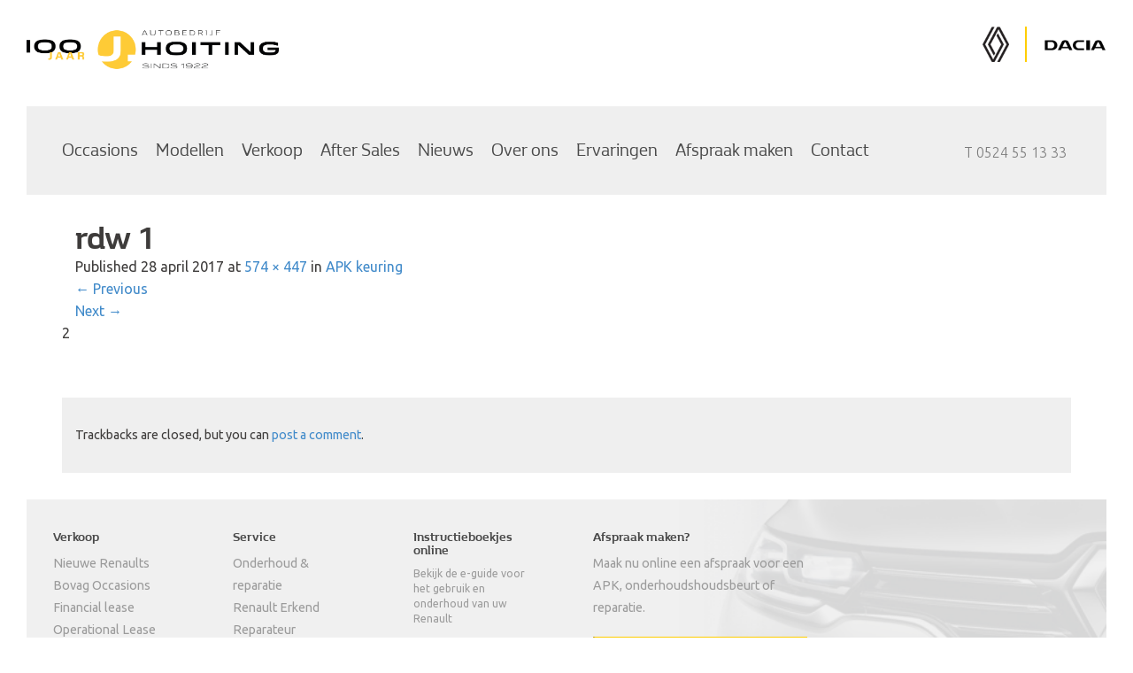

--- FILE ---
content_type: text/html; charset=UTF-8
request_url: https://www.autobedrijvenhoiting.nl/service/apk-keuring/attachment/rdw-1/
body_size: 8033
content:
<!DOCTYPE html>
<html lang="nl-NL">
<head>
<meta charset="UTF-8">
<meta name="viewport" content="width=device-width, initial-scale=1">
<meta http-equiv="X-UA-Compatible" content="IE=edge">
<title>rdw 1 - Hoiting</title>
<link rel="profile" href="https://gmpg.org/xfn/11">
<link rel="pingback" href="https://www.autobedrijvenhoiting.nl/xmlrpc.php">
<meta name='robots' content='index, follow, max-image-preview:large, max-snippet:-1, max-video-preview:-1' />

	<!-- This site is optimized with the Yoast SEO plugin v26.6 - https://yoast.com/wordpress/plugins/seo/ -->
	<link rel="canonical" href="https://www.autobedrijvenhoiting.nl/service/apk-keuring/attachment/rdw-1/" />
	<meta property="og:locale" content="nl_NL" />
	<meta property="og:type" content="article" />
	<meta property="og:title" content="rdw 1 - Hoiting" />
	<meta property="og:url" content="https://www.autobedrijvenhoiting.nl/service/apk-keuring/attachment/rdw-1/" />
	<meta property="og:site_name" content="Hoiting" />
	<meta property="article:modified_time" content="2017-04-28T17:09:23+00:00" />
	<meta property="og:image" content="https://www.autobedrijvenhoiting.nl/service/apk-keuring/attachment/rdw-1" />
	<meta property="og:image:width" content="574" />
	<meta property="og:image:height" content="447" />
	<meta property="og:image:type" content="image/jpeg" />
	<meta name="twitter:card" content="summary_large_image" />
	<script type="application/ld+json" class="yoast-schema-graph">{"@context":"https://schema.org","@graph":[{"@type":"WebPage","@id":"https://www.autobedrijvenhoiting.nl/service/apk-keuring/attachment/rdw-1/","url":"https://www.autobedrijvenhoiting.nl/service/apk-keuring/attachment/rdw-1/","name":"rdw 1 - Hoiting","isPartOf":{"@id":"https://www.autobedrijvenhoiting.nl/#website"},"primaryImageOfPage":{"@id":"https://www.autobedrijvenhoiting.nl/service/apk-keuring/attachment/rdw-1/#primaryimage"},"image":{"@id":"https://www.autobedrijvenhoiting.nl/service/apk-keuring/attachment/rdw-1/#primaryimage"},"thumbnailUrl":"https://www.autobedrijvenhoiting.nl/wp-content/uploads/2016/07/rdw-1.jpg","datePublished":"2017-04-28T17:05:18+00:00","dateModified":"2017-04-28T17:09:23+00:00","breadcrumb":{"@id":"https://www.autobedrijvenhoiting.nl/service/apk-keuring/attachment/rdw-1/#breadcrumb"},"inLanguage":"nl-NL","potentialAction":[{"@type":"ReadAction","target":["https://www.autobedrijvenhoiting.nl/service/apk-keuring/attachment/rdw-1/"]}]},{"@type":"ImageObject","inLanguage":"nl-NL","@id":"https://www.autobedrijvenhoiting.nl/service/apk-keuring/attachment/rdw-1/#primaryimage","url":"https://www.autobedrijvenhoiting.nl/wp-content/uploads/2016/07/rdw-1.jpg","contentUrl":"https://www.autobedrijvenhoiting.nl/wp-content/uploads/2016/07/rdw-1.jpg","width":574,"height":447},{"@type":"BreadcrumbList","@id":"https://www.autobedrijvenhoiting.nl/service/apk-keuring/attachment/rdw-1/#breadcrumb","itemListElement":[{"@type":"ListItem","position":1,"name":"Home","item":"https://www.autobedrijvenhoiting.nl/"},{"@type":"ListItem","position":2,"name":"After Sales","item":"https://www.autobedrijvenhoiting.nl/service/"},{"@type":"ListItem","position":3,"name":"APK keuring","item":"https://www.autobedrijvenhoiting.nl/service/apk-keuring/"},{"@type":"ListItem","position":4,"name":"rdw 1"}]},{"@type":"WebSite","@id":"https://www.autobedrijvenhoiting.nl/#website","url":"https://www.autobedrijvenhoiting.nl/","name":"Hoiting","description":"","potentialAction":[{"@type":"SearchAction","target":{"@type":"EntryPoint","urlTemplate":"https://www.autobedrijvenhoiting.nl/?s={search_term_string}"},"query-input":{"@type":"PropertyValueSpecification","valueRequired":true,"valueName":"search_term_string"}}],"inLanguage":"nl-NL"}]}</script>
	<!-- / Yoast SEO plugin. -->


<link rel="alternate" title="oEmbed (JSON)" type="application/json+oembed" href="https://www.autobedrijvenhoiting.nl/wp-json/oembed/1.0/embed?url=https%3A%2F%2Fwww.autobedrijvenhoiting.nl%2Fservice%2Fapk-keuring%2Fattachment%2Frdw-1%2F" />
<link rel="alternate" title="oEmbed (XML)" type="text/xml+oembed" href="https://www.autobedrijvenhoiting.nl/wp-json/oembed/1.0/embed?url=https%3A%2F%2Fwww.autobedrijvenhoiting.nl%2Fservice%2Fapk-keuring%2Fattachment%2Frdw-1%2F&#038;format=xml" />
<style id='wp-img-auto-sizes-contain-inline-css' type='text/css'>
img:is([sizes=auto i],[sizes^="auto," i]){contain-intrinsic-size:3000px 1500px}
/*# sourceURL=wp-img-auto-sizes-contain-inline-css */
</style>
<style id='wp-block-library-inline-css' type='text/css'>
:root{--wp-block-synced-color:#7a00df;--wp-block-synced-color--rgb:122,0,223;--wp-bound-block-color:var(--wp-block-synced-color);--wp-editor-canvas-background:#ddd;--wp-admin-theme-color:#007cba;--wp-admin-theme-color--rgb:0,124,186;--wp-admin-theme-color-darker-10:#006ba1;--wp-admin-theme-color-darker-10--rgb:0,107,160.5;--wp-admin-theme-color-darker-20:#005a87;--wp-admin-theme-color-darker-20--rgb:0,90,135;--wp-admin-border-width-focus:2px}@media (min-resolution:192dpi){:root{--wp-admin-border-width-focus:1.5px}}.wp-element-button{cursor:pointer}:root .has-very-light-gray-background-color{background-color:#eee}:root .has-very-dark-gray-background-color{background-color:#313131}:root .has-very-light-gray-color{color:#eee}:root .has-very-dark-gray-color{color:#313131}:root .has-vivid-green-cyan-to-vivid-cyan-blue-gradient-background{background:linear-gradient(135deg,#00d084,#0693e3)}:root .has-purple-crush-gradient-background{background:linear-gradient(135deg,#34e2e4,#4721fb 50%,#ab1dfe)}:root .has-hazy-dawn-gradient-background{background:linear-gradient(135deg,#faaca8,#dad0ec)}:root .has-subdued-olive-gradient-background{background:linear-gradient(135deg,#fafae1,#67a671)}:root .has-atomic-cream-gradient-background{background:linear-gradient(135deg,#fdd79a,#004a59)}:root .has-nightshade-gradient-background{background:linear-gradient(135deg,#330968,#31cdcf)}:root .has-midnight-gradient-background{background:linear-gradient(135deg,#020381,#2874fc)}:root{--wp--preset--font-size--normal:16px;--wp--preset--font-size--huge:42px}.has-regular-font-size{font-size:1em}.has-larger-font-size{font-size:2.625em}.has-normal-font-size{font-size:var(--wp--preset--font-size--normal)}.has-huge-font-size{font-size:var(--wp--preset--font-size--huge)}.has-text-align-center{text-align:center}.has-text-align-left{text-align:left}.has-text-align-right{text-align:right}.has-fit-text{white-space:nowrap!important}#end-resizable-editor-section{display:none}.aligncenter{clear:both}.items-justified-left{justify-content:flex-start}.items-justified-center{justify-content:center}.items-justified-right{justify-content:flex-end}.items-justified-space-between{justify-content:space-between}.screen-reader-text{border:0;clip-path:inset(50%);height:1px;margin:-1px;overflow:hidden;padding:0;position:absolute;width:1px;word-wrap:normal!important}.screen-reader-text:focus{background-color:#ddd;clip-path:none;color:#444;display:block;font-size:1em;height:auto;left:5px;line-height:normal;padding:15px 23px 14px;text-decoration:none;top:5px;width:auto;z-index:100000}html :where(.has-border-color){border-style:solid}html :where([style*=border-top-color]){border-top-style:solid}html :where([style*=border-right-color]){border-right-style:solid}html :where([style*=border-bottom-color]){border-bottom-style:solid}html :where([style*=border-left-color]){border-left-style:solid}html :where([style*=border-width]){border-style:solid}html :where([style*=border-top-width]){border-top-style:solid}html :where([style*=border-right-width]){border-right-style:solid}html :where([style*=border-bottom-width]){border-bottom-style:solid}html :where([style*=border-left-width]){border-left-style:solid}html :where(img[class*=wp-image-]){height:auto;max-width:100%}:where(figure){margin:0 0 1em}html :where(.is-position-sticky){--wp-admin--admin-bar--position-offset:var(--wp-admin--admin-bar--height,0px)}@media screen and (max-width:600px){html :where(.is-position-sticky){--wp-admin--admin-bar--position-offset:0px}}

/*# sourceURL=wp-block-library-inline-css */
</style><style id='global-styles-inline-css' type='text/css'>
:root{--wp--preset--aspect-ratio--square: 1;--wp--preset--aspect-ratio--4-3: 4/3;--wp--preset--aspect-ratio--3-4: 3/4;--wp--preset--aspect-ratio--3-2: 3/2;--wp--preset--aspect-ratio--2-3: 2/3;--wp--preset--aspect-ratio--16-9: 16/9;--wp--preset--aspect-ratio--9-16: 9/16;--wp--preset--color--black: #000000;--wp--preset--color--cyan-bluish-gray: #abb8c3;--wp--preset--color--white: #ffffff;--wp--preset--color--pale-pink: #f78da7;--wp--preset--color--vivid-red: #cf2e2e;--wp--preset--color--luminous-vivid-orange: #ff6900;--wp--preset--color--luminous-vivid-amber: #fcb900;--wp--preset--color--light-green-cyan: #7bdcb5;--wp--preset--color--vivid-green-cyan: #00d084;--wp--preset--color--pale-cyan-blue: #8ed1fc;--wp--preset--color--vivid-cyan-blue: #0693e3;--wp--preset--color--vivid-purple: #9b51e0;--wp--preset--gradient--vivid-cyan-blue-to-vivid-purple: linear-gradient(135deg,rgb(6,147,227) 0%,rgb(155,81,224) 100%);--wp--preset--gradient--light-green-cyan-to-vivid-green-cyan: linear-gradient(135deg,rgb(122,220,180) 0%,rgb(0,208,130) 100%);--wp--preset--gradient--luminous-vivid-amber-to-luminous-vivid-orange: linear-gradient(135deg,rgb(252,185,0) 0%,rgb(255,105,0) 100%);--wp--preset--gradient--luminous-vivid-orange-to-vivid-red: linear-gradient(135deg,rgb(255,105,0) 0%,rgb(207,46,46) 100%);--wp--preset--gradient--very-light-gray-to-cyan-bluish-gray: linear-gradient(135deg,rgb(238,238,238) 0%,rgb(169,184,195) 100%);--wp--preset--gradient--cool-to-warm-spectrum: linear-gradient(135deg,rgb(74,234,220) 0%,rgb(151,120,209) 20%,rgb(207,42,186) 40%,rgb(238,44,130) 60%,rgb(251,105,98) 80%,rgb(254,248,76) 100%);--wp--preset--gradient--blush-light-purple: linear-gradient(135deg,rgb(255,206,236) 0%,rgb(152,150,240) 100%);--wp--preset--gradient--blush-bordeaux: linear-gradient(135deg,rgb(254,205,165) 0%,rgb(254,45,45) 50%,rgb(107,0,62) 100%);--wp--preset--gradient--luminous-dusk: linear-gradient(135deg,rgb(255,203,112) 0%,rgb(199,81,192) 50%,rgb(65,88,208) 100%);--wp--preset--gradient--pale-ocean: linear-gradient(135deg,rgb(255,245,203) 0%,rgb(182,227,212) 50%,rgb(51,167,181) 100%);--wp--preset--gradient--electric-grass: linear-gradient(135deg,rgb(202,248,128) 0%,rgb(113,206,126) 100%);--wp--preset--gradient--midnight: linear-gradient(135deg,rgb(2,3,129) 0%,rgb(40,116,252) 100%);--wp--preset--font-size--small: 13px;--wp--preset--font-size--medium: 20px;--wp--preset--font-size--large: 36px;--wp--preset--font-size--x-large: 42px;--wp--preset--spacing--20: 0.44rem;--wp--preset--spacing--30: 0.67rem;--wp--preset--spacing--40: 1rem;--wp--preset--spacing--50: 1.5rem;--wp--preset--spacing--60: 2.25rem;--wp--preset--spacing--70: 3.38rem;--wp--preset--spacing--80: 5.06rem;--wp--preset--shadow--natural: 6px 6px 9px rgba(0, 0, 0, 0.2);--wp--preset--shadow--deep: 12px 12px 50px rgba(0, 0, 0, 0.4);--wp--preset--shadow--sharp: 6px 6px 0px rgba(0, 0, 0, 0.2);--wp--preset--shadow--outlined: 6px 6px 0px -3px rgb(255, 255, 255), 6px 6px rgb(0, 0, 0);--wp--preset--shadow--crisp: 6px 6px 0px rgb(0, 0, 0);}:where(.is-layout-flex){gap: 0.5em;}:where(.is-layout-grid){gap: 0.5em;}body .is-layout-flex{display: flex;}.is-layout-flex{flex-wrap: wrap;align-items: center;}.is-layout-flex > :is(*, div){margin: 0;}body .is-layout-grid{display: grid;}.is-layout-grid > :is(*, div){margin: 0;}:where(.wp-block-columns.is-layout-flex){gap: 2em;}:where(.wp-block-columns.is-layout-grid){gap: 2em;}:where(.wp-block-post-template.is-layout-flex){gap: 1.25em;}:where(.wp-block-post-template.is-layout-grid){gap: 1.25em;}.has-black-color{color: var(--wp--preset--color--black) !important;}.has-cyan-bluish-gray-color{color: var(--wp--preset--color--cyan-bluish-gray) !important;}.has-white-color{color: var(--wp--preset--color--white) !important;}.has-pale-pink-color{color: var(--wp--preset--color--pale-pink) !important;}.has-vivid-red-color{color: var(--wp--preset--color--vivid-red) !important;}.has-luminous-vivid-orange-color{color: var(--wp--preset--color--luminous-vivid-orange) !important;}.has-luminous-vivid-amber-color{color: var(--wp--preset--color--luminous-vivid-amber) !important;}.has-light-green-cyan-color{color: var(--wp--preset--color--light-green-cyan) !important;}.has-vivid-green-cyan-color{color: var(--wp--preset--color--vivid-green-cyan) !important;}.has-pale-cyan-blue-color{color: var(--wp--preset--color--pale-cyan-blue) !important;}.has-vivid-cyan-blue-color{color: var(--wp--preset--color--vivid-cyan-blue) !important;}.has-vivid-purple-color{color: var(--wp--preset--color--vivid-purple) !important;}.has-black-background-color{background-color: var(--wp--preset--color--black) !important;}.has-cyan-bluish-gray-background-color{background-color: var(--wp--preset--color--cyan-bluish-gray) !important;}.has-white-background-color{background-color: var(--wp--preset--color--white) !important;}.has-pale-pink-background-color{background-color: var(--wp--preset--color--pale-pink) !important;}.has-vivid-red-background-color{background-color: var(--wp--preset--color--vivid-red) !important;}.has-luminous-vivid-orange-background-color{background-color: var(--wp--preset--color--luminous-vivid-orange) !important;}.has-luminous-vivid-amber-background-color{background-color: var(--wp--preset--color--luminous-vivid-amber) !important;}.has-light-green-cyan-background-color{background-color: var(--wp--preset--color--light-green-cyan) !important;}.has-vivid-green-cyan-background-color{background-color: var(--wp--preset--color--vivid-green-cyan) !important;}.has-pale-cyan-blue-background-color{background-color: var(--wp--preset--color--pale-cyan-blue) !important;}.has-vivid-cyan-blue-background-color{background-color: var(--wp--preset--color--vivid-cyan-blue) !important;}.has-vivid-purple-background-color{background-color: var(--wp--preset--color--vivid-purple) !important;}.has-black-border-color{border-color: var(--wp--preset--color--black) !important;}.has-cyan-bluish-gray-border-color{border-color: var(--wp--preset--color--cyan-bluish-gray) !important;}.has-white-border-color{border-color: var(--wp--preset--color--white) !important;}.has-pale-pink-border-color{border-color: var(--wp--preset--color--pale-pink) !important;}.has-vivid-red-border-color{border-color: var(--wp--preset--color--vivid-red) !important;}.has-luminous-vivid-orange-border-color{border-color: var(--wp--preset--color--luminous-vivid-orange) !important;}.has-luminous-vivid-amber-border-color{border-color: var(--wp--preset--color--luminous-vivid-amber) !important;}.has-light-green-cyan-border-color{border-color: var(--wp--preset--color--light-green-cyan) !important;}.has-vivid-green-cyan-border-color{border-color: var(--wp--preset--color--vivid-green-cyan) !important;}.has-pale-cyan-blue-border-color{border-color: var(--wp--preset--color--pale-cyan-blue) !important;}.has-vivid-cyan-blue-border-color{border-color: var(--wp--preset--color--vivid-cyan-blue) !important;}.has-vivid-purple-border-color{border-color: var(--wp--preset--color--vivid-purple) !important;}.has-vivid-cyan-blue-to-vivid-purple-gradient-background{background: var(--wp--preset--gradient--vivid-cyan-blue-to-vivid-purple) !important;}.has-light-green-cyan-to-vivid-green-cyan-gradient-background{background: var(--wp--preset--gradient--light-green-cyan-to-vivid-green-cyan) !important;}.has-luminous-vivid-amber-to-luminous-vivid-orange-gradient-background{background: var(--wp--preset--gradient--luminous-vivid-amber-to-luminous-vivid-orange) !important;}.has-luminous-vivid-orange-to-vivid-red-gradient-background{background: var(--wp--preset--gradient--luminous-vivid-orange-to-vivid-red) !important;}.has-very-light-gray-to-cyan-bluish-gray-gradient-background{background: var(--wp--preset--gradient--very-light-gray-to-cyan-bluish-gray) !important;}.has-cool-to-warm-spectrum-gradient-background{background: var(--wp--preset--gradient--cool-to-warm-spectrum) !important;}.has-blush-light-purple-gradient-background{background: var(--wp--preset--gradient--blush-light-purple) !important;}.has-blush-bordeaux-gradient-background{background: var(--wp--preset--gradient--blush-bordeaux) !important;}.has-luminous-dusk-gradient-background{background: var(--wp--preset--gradient--luminous-dusk) !important;}.has-pale-ocean-gradient-background{background: var(--wp--preset--gradient--pale-ocean) !important;}.has-electric-grass-gradient-background{background: var(--wp--preset--gradient--electric-grass) !important;}.has-midnight-gradient-background{background: var(--wp--preset--gradient--midnight) !important;}.has-small-font-size{font-size: var(--wp--preset--font-size--small) !important;}.has-medium-font-size{font-size: var(--wp--preset--font-size--medium) !important;}.has-large-font-size{font-size: var(--wp--preset--font-size--large) !important;}.has-x-large-font-size{font-size: var(--wp--preset--font-size--x-large) !important;}
/*# sourceURL=global-styles-inline-css */
</style>

<style id='classic-theme-styles-inline-css' type='text/css'>
/*! This file is auto-generated */
.wp-block-button__link{color:#fff;background-color:#32373c;border-radius:9999px;box-shadow:none;text-decoration:none;padding:calc(.667em + 2px) calc(1.333em + 2px);font-size:1.125em}.wp-block-file__button{background:#32373c;color:#fff;text-decoration:none}
/*# sourceURL=/wp-includes/css/classic-themes.min.css */
</style>
<link rel="https://api.w.org/" href="https://www.autobedrijvenhoiting.nl/wp-json/" /><link rel="alternate" title="JSON" type="application/json" href="https://www.autobedrijvenhoiting.nl/wp-json/wp/v2/media/349" /><link rel="EditURI" type="application/rsd+xml" title="RSD" href="https://www.autobedrijvenhoiting.nl/xmlrpc.php?rsd" />
<link rel='shortlink' href='https://www.autobedrijvenhoiting.nl/?p=349' />
<link rel="shortcut icon" href="https://www.autobedrijvenhoiting.nl/wp-content/themes/hoiting/favicon.png" />
<link rel="stylesheet" href="https://www.autobedrijvenhoiting.nl/wp-content/themes/hoiting/style.css?v=27052022" media="screen" type="text/css" />
<link rel="stylesheet" href="https://www.autobedrijvenhoiting.nl/wp-content/themes/hoiting/css/print.css" type="text/css" media="print" />
<!-- HTML5 shim and Respond.js IE8 support of HTML5 elements and media queries -->
<!--[if IE 8>
  <script src="https://oss.maxcdn.com/libs/html5shiv/3.7.0/html5shiv.js"></script>
  <script src="https://oss.maxcdn.com/libs/respond.js/1.4.2/respond.min.js"></script>
  <link rel="stylesheet" href="https://www.autobedrijvenhoiting.nl/wp-content/themes/hoiting/css/ie.css" media="screen" type="text/css" />
<![endif]-->
<script type="text/javascript">
// set domain for xss
if (/\..*\./.test(document.domain)) {
document.domain = document.domain.replace(/^\w+\./, "");
}
</script>
<script src="https://ajax.googleapis.com/ajax/libs/jquery/3.5.1/jquery.min.js"></script>
<script>
  var AUTOSOCIAAL_PWA_HOST = 'pwa.autobedrijvenhoiting.nl';
</script>
<script src="https://autosociaal-pwa.herokuapp.com/banner.js"></script>
</head>

<body data-rsssl=1 class="attachment wp-singular attachment-template-default single single-attachment postid-349 attachmentid-349 attachment-jpeg wp-theme-hoiting">
  <header>
    <div class="container-fluid">
      <div class="row">
        <div class="col-xs-12 col-sm-6 col-md-6 col-lg-6">
          <a class="logo" href="/">Autobedrijf Hoiting</a>                      
        </div>
        <div class="hidden-xs col-sm-6 col-md-6 col-lg-6">
          <a href="/dacia" class="dacia">Dacia Auto's</a>
          <a href="/renault" class="renault">Renault Auto's</a>        </div>
      </div>
      <div class="ribbon">
        <div class="row">
            <div class="col-xs-12 col-sm-12 col-md-12">
              <div class="navbar" role="navigation">
                <div class="navbar-header">
                  <button type="button" class="navbar-toggle" data-toggle="collapse" data-target=".navbar-collapse">
                    <span class="sr-only">Toggle navigation</span>
                    <span class="icon-bar"></span>
                    <span class="icon-bar"></span>
                    <span class="icon-bar"></span>
                  </button>
                </div>
                <navigation class="collapse navbar-collapse"> 
                  <a href="tel:+31524551333" class="tel">T 0524 55 13 33</a>
                  <div class="stick"><ul id="main" class="nav navbar-nav"><li id="menu-item-52" class="menu-item menu-item-type-post_type menu-item-object-page menu-item-52"><a href="https://www.autobedrijvenhoiting.nl/occasions/">Occasions</a></li>
<li id="menu-item-145" class="menu-item menu-item-type-custom menu-item-object-custom menu-item-145"><a target="_blank" href="https://www.renault.nl/modellen/personenautos.html">Modellen</a></li>
<li id="menu-item-419" class="menu-item menu-item-type-post_type menu-item-object-page menu-item-419"><a href="https://www.autobedrijvenhoiting.nl/verkoop/">Verkoop</a></li>
<li id="menu-item-49" class="menu-item menu-item-type-post_type menu-item-object-page menu-item-49"><a href="https://www.autobedrijvenhoiting.nl/service/">After Sales</a></li>
<li id="menu-item-50" class="menu-item menu-item-type-post_type menu-item-object-page menu-item-50"><a href="https://www.autobedrijvenhoiting.nl/nieuws/">Nieuws</a></li>
<li id="menu-item-102" class="menu-item menu-item-type-post_type menu-item-object-page menu-item-102"><a href="https://www.autobedrijvenhoiting.nl/over-hoiting/">Over ons</a></li>
<li id="menu-item-141" class="menu-item menu-item-type-post_type menu-item-object-page menu-item-141"><a href="https://www.autobedrijvenhoiting.nl/ervaringen/">Ervaringen</a></li>
<li id="menu-item-108" class="menu-item menu-item-type-post_type menu-item-object-page menu-item-108"><a href="https://www.autobedrijvenhoiting.nl/afspraak-maken/">Afspraak maken</a></li>
<li id="menu-item-107" class="menu-item menu-item-type-post_type menu-item-object-page menu-item-107"><a href="https://www.autobedrijvenhoiting.nl/contact/">Contact</a></li>
</ul></div>                </navigation>
            </div><!--/.navbar -->
          </div>
        </div><!--/.row -->
      </div>
    </div><!--/.container -->
  </header>	<div class="container">
		<div class="row">
			<div class="col-md-12">
				<div id="primary" class="content-area image-attachment">
					<main id="main" class="site-main" role="main">
			
								
						<article id="post-349" class="post-349 attachment type-attachment status-inherit hentry">
							<header class="entry-header">
								<h1 class="entry-title">rdw 1</h1>			
								<div class="entry-meta">
									Published <span class="entry-date"><time class="entry-date" datetime="2017-04-28T19:05:18+02:00">28 april 2017</time></span> at <a href="https://www.autobedrijvenhoiting.nl/wp-content/uploads/2016/07/rdw-1.jpg" title="Link to full-size image">574 &times; 447</a> in <a href="https://www.autobedrijvenhoiting.nl/service/apk-keuring/" title="Return to APK keuring" rel="gallery">APK keuring</a>								</div><!-- .entry-meta -->
			
								<nav role="navigation" id="image-navigation" class="image-navigation">
									<div class="nav-previous"><a href='https://www.autobedrijvenhoiting.nl/service/apk-keuring/attachment/rdw/'><span class="meta-nav">&larr;</span> Previous</a></div>
									<div class="nav-next"><a href='https://www.autobedrijvenhoiting.nl/service/apk-keuring/attachment/apk-foto/'>Next <span class="meta-nav">&rarr;</span></a></div>
								</nav><!-- #image-navigation -->
							</header><!-- .entry-header -->
			
							<div class="entry-content">
								<div class="entry-attachment">
									<div class="attachment">
										
2


									</div><!-- .attachment -->
			
																	</div><!-- .entry-attachment -->
			
															</div><!-- .entry-content -->
			
							<footer class="entry-meta">
								Trackbacks are closed, but you can <a class="comment-link" href="#respond" title="Post a comment">post a comment</a>.							</footer><!-- .entry-meta -->
						</article><!-- #post-## -->
			
						

			
								
					</main><!-- #main -->
				</div><!-- #primary -->
			</div><!-- .col-md-12 -->
		</div><!-- .row -->
	</div><!-- .container -->
<div class="sitemap">
  <div class="container-fluid">
    <div class="row">
      <div class="col-sm-4 col-md-3 col-lg-2">
        <h4>Verkoop</h4>
        <ul>
          <li class="page_item page-item-64"><a href="https://www.autobedrijvenhoiting.nl/verkoop/renault/">Nieuwe Renaults</a></li>
<li class="page_item page-item-68"><a href="https://www.autobedrijvenhoiting.nl/verkoop/occasions/">Bovag Occasions</a></li>
<li class="page_item page-item-84"><a href="https://www.autobedrijvenhoiting.nl/verkoop/financial-lease/">Financial lease</a></li>
<li class="page_item page-item-90"><a href="https://www.autobedrijvenhoiting.nl/verkoop/netto-operational-lease/">Operational Lease</a></li>
  
                  </ul>
      </div>
      <div class="col-sm-4 col-md-3 col-lg-2">
        <h4>Service</h4>
        <ul>
        <li class="page_item page-item-70"><a href="https://www.autobedrijvenhoiting.nl/service/onderhoud-reparatie/">Onderhoud &#038; reparatie</a></li>
<li class="page_item page-item-361"><a href="https://www.autobedrijvenhoiting.nl/service/renault-erkend-reparateur/">Renault Erkend Reparateur</a></li>
<li class="page_item page-item-66"><a href="https://www.autobedrijvenhoiting.nl/service/dacia/">Dacia Erkend Reparateur</a></li>
<li class="page_item page-item-72 current_page_ancestor current_page_parent"><a href="https://www.autobedrijvenhoiting.nl/service/apk-keuring/">APK keuring</a></li>
<li class="page_item page-item-129"><a href="https://www.autobedrijvenhoiting.nl/service/all-in-prijzen/">All-in prijzen</a></li>
<li class="page_item page-item-76"><a href="https://www.autobedrijvenhoiting.nl/service/vervangend-vervoer/">Vervangend vervoer</a></li>
<li class="page_item page-item-78"><a href="https://www.autobedrijvenhoiting.nl/service/drive-in-service/">Drive In service</a></li>
         
        </ul>
      </div>
      <div class="col-sm-4 col-md-3 col-lg-2">
        <h4>Instructieboekjes online</h4>
        <p style="margin-top: 5px; line-height: 120%;"><small>Bekijk de e-guide voor het gebruik en onderhoud van uw Renault</small></p>
        <ul>
          <li><a class="btn btn-default" href="http://nl.e-guide.renault.com/nld/" target="_blank">Renault e-guide</a>
          
          </li>
        </ul>
      </div>
      <div class="hidden-sm hidden-xs hidden-md col-lg-3 ">
      <h4>Afspraak maken?</h4>
      <p>Maak nu online een afspraak voor een APK, onderhoudshoudsbeurt of reparatie.</p>
      <a class="btn btn-default" href="/afspraak-maken">Maak online een afspraak</a>
      </div>
    </div>
  </div>
</div>
<div class="nieuws">
  <div class="container-fluid">
    <div class="row">
      <div class="col-sm-12 col-md-12 col-lg-9">
        <div class="row">
                      <div class="col-sm-6 col-md-6 kleur-sub-1">
              <div class="news-item">
                                  <a href="https://www.autobedrijvenhoiting.nl/nieuws/renault-twingo-e-tech-electric/">
                    <div class="img-container"      
                    style="background-image: url(https://www.autobedrijvenhoiting.nl/wp-content/uploads/2025/10/01_Renault-Twingo-E-Tech-electric-Twingo-R-Pass-beschikbaar-vanaf-13-oktober-scaled-1-1024x657.jpg);"> 
                    </div>
                  </a>
                                
                  <div class="inner">
                    <h5><a href="https://www.autobedrijvenhoiting.nl/nieuws/renault-twingo-e-tech-electric/">Introductie Renault Twingo E-Tech Electric</a></h5>                    <p>…</p>
                    <a class="btn" href="https://www.autobedrijvenhoiting.nl/nieuws/renault-twingo-e-tech-electric/">Bekijk bericht</a>                  </div>
                </div>
            </div>
                      <div class="col-sm-6 col-md-6 kleur-sub-1">
              <div class="news-item">
                                  <a href="https://www.autobedrijvenhoiting.nl/nieuws/nieuwe-renault-clio-de-compacte-hatchback-met-superkrachten/">
                    <div class="img-container"      
                    style="background-image: url(https://www.autobedrijvenhoiting.nl/wp-content/uploads/2025/10/01_Nieuwe-Renault-Clio-de-compacte-hatchback-met-superkrachten-scaled-2-1024x576.jpg);"> 
                    </div>
                  </a>
                                
                  <div class="inner">
                    <h5><a href="https://www.autobedrijvenhoiting.nl/nieuws/nieuwe-renault-clio-de-compacte-hatchback-met-superkrachten/">Nieuwe Renault Clio: de compacte hatchback met superkrachten</a></h5>                    <p>…</p>
                    <a class="btn" href="https://www.autobedrijvenhoiting.nl/nieuws/nieuwe-renault-clio-de-compacte-hatchback-met-superkrachten/">Bekijk bericht</a>                  </div>
                </div>
            </div>
                  </div>
      </div>
      <div class="hidden-xs hidden-sm hidden-md col-lg-3 archief-container">
        <h6>Archief</h6>
        <ul>          <li><a href="https://www.autobedrijvenhoiting.nl/nieuws/renault-5-e-tech-electric-en-alpine-a290-zijn-car-of-the-year-2025/">Renault 5 E-Tech electric en Alpine A290 zijn Car of the Year 2025</a></li>
          
                  <li><a href="https://www.autobedrijvenhoiting.nl/nieuws/renault-scenic-e-tech-electric-verkozen-tot-car-of-the-year-2024/">Renault Scenic E-Tech electric verkozen tot Car of the Year 2024!</a></li>
          
                  <li><a href="https://www.autobedrijvenhoiting.nl/nieuws/renault-5-e-tech-renault-licht-tipje-van-de-sluier/">Renault 5 E-Tech: Renault licht tipje van de sluier.</a></li>
          
                  <li><a href="https://www.autobedrijvenhoiting.nl/nieuws/de-nieuwe-renault-rafale/">De Renault Rafale</a></li>
          
                  <li><a href="https://www.autobedrijvenhoiting.nl/nieuws/de-nieuwe-renault-scenic-e-tech-100-elektrisch/">De nieuwe Renault Scenic E-Tech 100% Elektrisch</a></li>
          
                  <li><a href="https://www.autobedrijvenhoiting.nl/nieuws/de-nieuwe-renault-espace/">De nieuwe Renault Espace</a></li>
          
                  <li><a href="https://www.autobedrijvenhoiting.nl/nieuws/het-silhouet-van-de-nieuwe-espace/">Het silhouet van de nieuwe Espace.</a></li>
          
                  <li><a href="https://www.autobedrijvenhoiting.nl/nieuws/auto-review-auto-van-het-jaar/">MEGANE E-TECH  ‘AUTO REVIEW AUTO VAN HET JAAR’</a></li>
          
                  <li><a href="https://www.autobedrijvenhoiting.nl/nieuws/een-eeuw-autobedrijf-j-hoiting-een-rijke-historie/">Een eeuw Autobedrijf J. Hoiting, een rijke historie.</a></li>
          
                  <li><a href="https://www.autobedrijvenhoiting.nl/nieuws/de-alpine-a110-en-de-franse-gendarmerie/">De Alpine A110 en de Franse Gendarmerie.</a></li>
          
        </ul>

      </div>
    </div>
  </div>
</div>
<footer>
  <div class="container-fluid">
    <div class="row">
      <div class="col-sm-6 col-md-4 col-lg-3 adres">   
        <h4>Autobedrijf J. Hoiting</h4>
        <p>Hoofdstraat 22<br>
        7751 GC Dalen<br><br>

        <a href="tel:0524 55 13 33">T 0524 55 13 33</a>
        <a href="mailto:info@autobedrijvenhoiting.nl">info@autobedrijvenhoiting.nl</a>
        </p>    
    </div>
    
      <div class="col-sm-6 col-md-4 col-md-3 social">
                          
                      
             <div class="element paragraaf p-1">
                                <h4>Autobedrijf J. Hoiting</h4>
                              <ul>
<li>Hoofdstraat 22</li>
<li>7751 GC Dalen</li>
<li><a href="tel:+31524551333">T 0524 55 13 33</a></li>
</ul>
             </div>

                                     
                      
             <div class="element paragraaf p-2">
                                <h4>Verkoop</h4>
                              <ul>
<li>Ma t/m Do van 9:00 &#8211; 18:00</li>
<li>Vrijdag van 9:00 &#8211; 18:00</li>
<li>Zaterdag van 9:00 &#8211; 16:00</li>
</ul>
             </div>

                                     
                      
             <div class="element paragraaf p-3">
                                <h4>Werkplaats</h4>
                              <ul>
<li>Maandag t/m vrijdag</li>
<li>van 8:00 &#8211; 17:00</li>
<li><a href="/afspraak-maken">Maak online een afspraak</a></li>
</ul>
             </div>

                                 </div>
      <div class="hidden-xs hidden-sm col-md-4 col-lg-6">
        <a href="/dacia" class="dacia">Dacia Auto's</a>
          <a href="/renault" class="renault">Renault Auto's</a>      </div>
    </div>
  </div>
</footer>
<script type="speculationrules">
{"prefetch":[{"source":"document","where":{"and":[{"href_matches":"/*"},{"not":{"href_matches":["/wp-*.php","/wp-admin/*","/wp-content/uploads/*","/wp-content/*","/wp-content/plugins/*","/wp-content/themes/hoiting/*","/*\\?(.+)"]}},{"not":{"selector_matches":"a[rel~=\"nofollow\"]"}},{"not":{"selector_matches":".no-prefetch, .no-prefetch a"}}]},"eagerness":"conservative"}]}
</script>
<script type="text/javascript" src="https://www.autobedrijvenhoiting.nl/wp-content/themes/hoiting/js/jquery.min.js" id="upbootwp-jQuery-js"></script>
<script type="text/javascript" src="https://www.autobedrijvenhoiting.nl/wp-content/themes/hoiting/js/bootstrap.min.js" id="upbootwp-basefile-js"></script>
<script type="text/javascript" src="https://www.autobedrijvenhoiting.nl/wp-content/themes/hoiting/js/lightbox.min.js" id="upbootwp-lightbox-js"></script>
<script type="text/javascript" src="https://www.autobedrijvenhoiting.nl/wp-content/themes/hoiting/js/box.js" id="upbootwp-box-js"></script>
<script>
    //(function(e){"function"==typeof define&&define.amd?define(["jquery"],e):e(jQuery)})(function(e){var t=e.datepicker;t.regional.nl={closeText:"Sluiten",prevText:"←",nextText:"→",currentText:"Vandaag",monthNames:["januari","februari","maart","april","mei","juni","juli","augustus","september","oktober","november","december"],monthNamesShort:["jan","feb","mrt","apr","mei","jun","jul","aug","sep","okt","nov","dec"],dayNames:["zondag","maandag","dinsdag","woensdag","donderdag","vrijdag","zaterdag"],dayNamesShort:["zon","maa","din","woe","don","vri","zat"],dayNamesMin:["zo","ma","di","wo","do","vr","za"],weekHeader:"Wk",dateFormat:"dd-mm-yy",firstDay:1,isRTL:!1,showMonthAfterYear:!1,yearSuffix:"", minDate : 7},t.setDefaults(t.regional.nl),t.regional.nl});
</script>
  <script src="https://www.autodata.nl/css/voorraadlijsten/autodata-iframeresizer.js"></script>
<script src="https://www.autobedrijvenhoiting.nl/wp-content/themes/hoiting/js/sticky.js"></script>
<script type="text/javascript">
var iframe_url = /[?&;]url=([^?&;]+)/.exec(window.location.search);
if (iframe_url) {
document.getElementById("occasions_iframe").src = decodeURIComponent(iframe_url[1]);
}



</script>

<!-- Page not cached by WP Super Cache. No closing HTML tag. Check your theme. -->

--- FILE ---
content_type: text/css
request_url: https://www.autobedrijvenhoiting.nl/wp-content/themes/hoiting/style.css?v=27052022
body_size: 35243
content:
/*
 * @Boksie - 29-01-2021
 * Added support for RenaultLifeWeb font
 * Fixed some styling issues
 */
@import url('https://fonts.googleapis.com/css2?family=Ubuntu:wght@300;400;700&display=swap');
@font-face {
  font-family: renaultLife;
  font-weight: 700;
  src: url('https://www.autobedrijvenhoiting.nl/wp-content/themes/hoiting/fonts/renault/RenaultLifeWeb-Bold.woff');
}
@font-face {
  font-family: renaultLife;
  font-weight: 400;
  src: url('https://www.autobedrijvenhoiting.nl/wp-content/themes/hoiting/fonts/renault/RenaultLifeWeb-Regular.woff');
}





html {
  font-family: sans-serif;
  -webkit-text-size-adjust: 100%;
  -ms-text-size-adjust: 100%; }

body {
  margin: 0; }

article, aside, details, figcaption, figure, footer, header, hgroup, main, nav, section, summary {
  display: block; }

audio, canvas, progress, video {
  display: inline-block;
  vertical-align: baseline; }

audio:not([controls]) {
  display: none;
  height: 0; }

[hidden], template {
  display: none; }

a {
  background: 0 0; }

a:active, a:hover {
  outline: 0; }

b, strong {
  font-weight: 700; }

dfn {
  font-style: italic; }

h1 {
  margin: .67em 0; }

mark {
  color: #000;
  background: #ff0; }

sub, sup {
  position: relative;
  font-size: 75%;
  line-height: 0;
  vertical-align: baseline; }

sup {
  top: -.5em; }

sub {
  bottom: -.25em; }

img {
  border: 0; }

svg:not(:root) {
  overflow: hidden; }

hr {
  height: 0;
  -webkit-box-sizing: content-box;
  -moz-box-sizing: content-box;
  box-sizing: content-box; }

pre {
  overflow: auto; }

code, kbd, pre, samp {
  font-size: 1em; }

button, input, optgroup, select, textarea {
  margin: 0;
  font: inherit;
  color: inherit; }

button {
  overflow: visible; }

button, select {
  text-transform: none; }

button, html input[type=button], input[type=reset], input[type=submit] {
  -webkit-appearance: button;
  cursor: pointer; }

button[disabled], html input[disabled] {
  cursor: default; }

button::-moz-focus-inner, input::-moz-focus-inner {
  padding: 0;
  border: 0; }

input[type=checkbox], input[type=radio] {
  -webkit-box-sizing: border-box;
  -moz-box-sizing: border-box;
  box-sizing: border-box;
  padding: 0; }

input[type=number]::-webkit-inner-spin-button, input[type=number]::-webkit-outer-spin-button {
  height: auto; }

input[type=search]::-webkit-search-cancel-button, input[type=search]::-webkit-search-decoration {
  -webkit-appearance: none; }

textarea {
  overflow: auto; }

optgroup {
  font-weight: 700; }

table {
  border-spacing: 0;
  border-collapse: collapse; }

td, th {
  padding: 0; }

@media print {
  * {
    color: #000 !important;
    text-shadow: none !important;
    background: 0 0 !important;
    -webkit-box-shadow: none !important;
    box-shadow: none !important; }
  a, a:visited {
    text-decoration: underline; }
  a[href]:after {
    content: " (" attr(href) ")"; }
  abbr[title]:after {
    content: " (" attr(title) ")"; }
  a[href^="javascript:"]:after, a[href^="#"]:after {
    content: ""; }
  blockquote, pre {
    border: 1px solid #999;
    page-break-inside: avoid; }
  thead {
    display: table-header-group; }
  img, tr {
    page-break-inside: avoid; }
  img {
    max-width: 100% !important; }
  h2, h3, p {
    orphans: 3;
    widows: 3; }
  h2, h3 {
    page-break-after: avoid; }
  select {
    background: #fff !important; }
  .navbar {
    display: none; }
  .table td, .table th {
    background-color: #fff !important; }
  .btn > .caret, .dropup > .btn > .caret {
    border-top-color: #000 !important; }
  .label {
    border: 1px solid #000; }
  .table {
    border-collapse: collapse !important; }
  .table-bordered td, .table-bordered th {
    border: 1px solid #ddd !important; } }

@font-face {
  font-family: 'Glyphicons Halflings';
  src: url(../fonts/glyphicons-halflings-regular.eot);
  src: url(../fonts/glyphicons-halflings-regular.eot?#iefix) format("embedded-opentype"), url(../fonts/glyphicons-halflings-regular.woff) format("woff"), url(../fonts/glyphicons-halflings-regular.ttf) format("truetype"), url(../fonts/glyphicons-halflings-regular.svg#glyphicons_halflingsregular) format("svg");
}


.glyphicon {
  position: relative;
  top: 1px;
  display: inline-block;
  font-family: 'Glyphicons Halflings';
  font-style: normal;
  font-weight: 400;
  line-height: 1;
  -webkit-font-smoothing: antialiased;
  -moz-osx-font-smoothing: grayscale; }

.glyphicon-asterisk:before {
  content: "\2a"; }

.glyphicon-plus:before {
  content: "\2b"; }

.glyphicon-euro:before {
  content: "\20ac"; }

.glyphicon-minus:before {
  content: "\2212"; }

.glyphicon-cloud:before {
  content: "\2601"; }

.glyphicon-envelope:before {
  content: "\2709"; }

.glyphicon-pencil:before {
  content: "\270f"; }

.glyphicon-glass:before {
  content: "\e001"; }

.glyphicon-music:before {
  content: "\e002"; }

.glyphicon-search:before {
  content: "\e003"; }

.glyphicon-heart:before {
  content: "\e005"; }

.glyphicon-star:before {
  content: "\e006"; }

.glyphicon-star-empty:before {
  content: "\e007"; }

.glyphicon-user:before {
  content: "\e008"; }

.glyphicon-film:before {
  content: "\e009"; }

.glyphicon-th-large:before {
  content: "\e010"; }

.glyphicon-th:before {
  content: "\e011"; }

.glyphicon-th-list:before {
  content: "\e012"; }

.glyphicon-ok:before {
  content: "\e013"; }

.glyphicon-remove:before {
  content: "\e014"; }

.glyphicon-zoom-in:before {
  content: "\e015"; }

.glyphicon-zoom-out:before {
  content: "\e016"; }

.glyphicon-off:before {
  content: "\e017"; }

.glyphicon-signal:before {
  content: "\e018"; }

.glyphicon-cog:before {
  content: "\e019"; }

.glyphicon-trash:before {
  content: "\e020"; }

.glyphicon-home:before {
  content: "\e021"; }

.glyphicon-file:before {
  content: "\e022"; }

.glyphicon-time:before {
  content: "\e023"; }

.glyphicon-road:before {
  content: "\e024"; }

.glyphicon-download-alt:before {
  content: "\e025"; }

.glyphicon-download:before {
  content: "\e026"; }

.glyphicon-upload:before {
  content: "\e027"; }

.glyphicon-inbox:before {
  content: "\e028"; }

.glyphicon-play-circle:before {
  content: "\e029"; }

.glyphicon-repeat:before {
  content: "\e030"; }

.glyphicon-refresh:before {
  content: "\e031"; }

.glyphicon-list-alt:before {
  content: "\e032"; }

.glyphicon-lock:before {
  content: "\e033"; }

.glyphicon-flag:before {
  content: "\e034"; }

.glyphicon-headphones:before {
  content: "\e035"; }

.glyphicon-volume-off:before {
  content: "\e036"; }

.glyphicon-volume-down:before {
  content: "\e037"; }

.glyphicon-volume-up:before {
  content: "\e038"; }

.glyphicon-qrcode:before {
  content: "\e039"; }

.glyphicon-barcode:before {
  content: "\e040"; }

.glyphicon-tag:before {
  content: "\e041"; }

.glyphicon-tags:before {
  content: "\e042"; }

.glyphicon-book:before {
  content: "\e043"; }

.glyphicon-bookmark:before {
  content: "\e044"; }

.glyphicon-print:before {
  content: "\e045"; }

.glyphicon-camera:before {
  content: "\e046"; }

.glyphicon-font:before {
  content: "\e047"; }

.glyphicon-bold:before {
  content: "\e048"; }

.glyphicon-italic:before {
  content: "\e049"; }

.glyphicon-text-height:before {
  content: "\e050"; }

.glyphicon-text-width:before {
  content: "\e051"; }

.glyphicon-align-left:before {
  content: "\e052"; }

.glyphicon-align-center:before {
  content: "\e053"; }

.glyphicon-align-right:before {
  content: "\e054"; }

.glyphicon-align-justify:before {
  content: "\e055"; }

.glyphicon-list:before {
  content: "\e056"; }

.glyphicon-indent-left:before {
  content: "\e057"; }

.glyphicon-indent-right:before {
  content: "\e058"; }

.glyphicon-facetime-video:before {
  content: "\e059"; }

.glyphicon-picture:before {
  content: "\e060"; }

.glyphicon-map-marker:before {
  content: "\e062"; }

.glyphicon-adjust:before {
  content: "\e063"; }

.glyphicon-tint:before {
  content: "\e064"; }

.glyphicon-edit:before {
  content: "\e065"; }

.glyphicon-share:before {
  content: "\e066"; }

.glyphicon-check:before {
  content: "\e067"; }

.glyphicon-move:before {
  content: "\e068"; }

.glyphicon-step-backward:before {
  content: "\e069"; }

.glyphicon-fast-backward:before {
  content: "\e070"; }

.glyphicon-backward:before {
  content: "\e071"; }

.glyphicon-play:before {
  content: "\e072"; }

.glyphicon-pause:before {
  content: "\e073"; }

.glyphicon-stop:before {
  content: "\e074"; }

.glyphicon-forward:before {
  content: "\e075"; }

.glyphicon-fast-forward:before {
  content: "\e076"; }

.glyphicon-step-forward:before {
  content: "\e077"; }

.glyphicon-eject:before {
  content: "\e078"; }

.glyphicon-chevron-left:before {
  content: "\e079"; }

.glyphicon-chevron-right:before {
  content: "\e080"; }

.glyphicon-plus-sign:before {
  content: "\e081"; }

.glyphicon-minus-sign:before {
  content: "\e082"; }

.glyphicon-remove-sign:before {
  content: "\e083"; }

.glyphicon-ok-sign:before {
  content: "\e084"; }

.glyphicon-question-sign:before {
  content: "\e085"; }

.glyphicon-info-sign:before {
  content: "\e086"; }

.glyphicon-screenshot:before {
  content: "\e087"; }

.glyphicon-remove-circle:before {
  content: "\e088"; }

.glyphicon-ok-circle:before {
  content: "\e089"; }

.glyphicon-ban-circle:before {
  content: "\e090"; }

.glyphicon-arrow-left:before {
  content: "\e091"; }

.glyphicon-arrow-right:before {
  content: "\e092"; }

.glyphicon-arrow-up:before {
  content: "\e093"; }

.glyphicon-arrow-down:before {
  content: "\e094"; }

.glyphicon-share-alt:before {
  content: "\e095"; }

.glyphicon-resize-full:before {
  content: "\e096"; }

.glyphicon-resize-small:before {
  content: "\e097"; }

.glyphicon-exclamation-sign:before {
  content: "\e101"; }

.glyphicon-gift:before {
  content: "\e102"; }

.glyphicon-leaf:before {
  content: "\e103"; }

.glyphicon-fire:before {
  content: "\e104"; }

.glyphicon-eye-open:before {
  content: "\e105"; }

.glyphicon-eye-close:before {
  content: "\e106"; }

.glyphicon-warning-sign:before {
  content: "\e107"; }

.glyphicon-plane:before {
  content: "\e108"; }

.glyphicon-calendar:before {
  content: "\e109"; }

.glyphicon-random:before {
  content: "\e110"; }

.glyphicon-comment:before {
  content: "\e111"; }

.glyphicon-magnet:before {
  content: "\e112"; }

.glyphicon-chevron-up:before {
  content: "\e113"; }

.glyphicon-chevron-down:before {
  content: "\e114"; }

.glyphicon-retweet:before {
  content: "\e115"; }

.glyphicon-shopping-cart:before {
  content: "\e116"; }

.glyphicon-folder-close:before {
  content: "\e117"; }

.glyphicon-folder-open:before {
  content: "\e118"; }

.glyphicon-resize-vertical:before {
  content: "\e119"; }

.glyphicon-resize-horizontal:before {
  content: "\e120"; }

.glyphicon-hdd:before {
  content: "\e121"; }

.glyphicon-bullhorn:before {
  content: "\e122"; }

.glyphicon-bell:before {
  content: "\e123"; }

.glyphicon-certificate:before {
  content: "\e124"; }

.glyphicon-thumbs-up:before {
  content: "\e125"; }

.glyphicon-thumbs-down:before {
  content: "\e126"; }

.glyphicon-hand-right:before {
  content: "\e127"; }

.glyphicon-hand-left:before {
  content: "\e128"; }

.glyphicon-hand-up:before {
  content: "\e129"; }

.glyphicon-hand-down:before {
  content: "\e130"; }

.glyphicon-circle-arrow-right:before {
  content: "\e131"; }

.glyphicon-circle-arrow-left:before {
  content: "\e132"; }

.glyphicon-circle-arrow-up:before {
  content: "\e133"; }

.glyphicon-circle-arrow-down:before {
  content: "\e134"; }

.glyphicon-globe:before {
  content: "\e135"; }

.glyphicon-wrench:before {
  content: "\e136"; }

.glyphicon-tasks:before {
  content: "\e137"; }

.glyphicon-filter:before {
  content: "\e138"; }

.glyphicon-briefcase:before {
  content: "\e139"; }

.glyphicon-fullscreen:before {
  content: "\e140"; }

.glyphicon-dashboard:before {
  content: "\e141"; }

.glyphicon-paperclip:before {
  content: "\e142"; }

.glyphicon-heart-empty:before {
  content: "\e143"; }

.glyphicon-link:before {
  content: "\e144"; }

.glyphicon-phone:before {
  content: "\e145"; }

.glyphicon-pushpin:before {
  content: "\e146"; }

.glyphicon-usd:before {
  content: "\e148"; }

.glyphicon-gbp:before {
  content: "\e149"; }

.glyphicon-sort:before {
  content: "\e150"; }

.glyphicon-sort-by-alphabet:before {
  content: "\e151"; }

.glyphicon-sort-by-alphabet-alt:before {
  content: "\e152"; }

.glyphicon-sort-by-order:before {
  content: "\e153"; }

.glyphicon-sort-by-order-alt:before {
  content: "\e154"; }

.glyphicon-sort-by-attributes:before {
  content: "\e155"; }

.glyphicon-sort-by-attributes-alt:before {
  content: "\e156"; }

.glyphicon-unchecked:before {
  content: "\e157"; }

.glyphicon-expand:before {
  content: "\e158"; }

.glyphicon-collapse-down:before {
  content: "\e159"; }

.glyphicon-collapse-up:before {
  content: "\e160"; }

.glyphicon-log-in:before {
  content: "\e161"; }

.glyphicon-flash:before {
  content: "\e162"; }

.glyphicon-log-out:before {
  content: "\e163"; }

.glyphicon-new-window:before {
  content: "\e164"; }

.glyphicon-record:before {
  content: "\e165"; }

.glyphicon-save:before {
  content: "\e166"; }

.glyphicon-open:before {
  content: "\e167"; }

.glyphicon-saved:before {
  content: "\e168"; }

.glyphicon-import:before {
  content: "\e169"; }

.glyphicon-export:before {
  content: "\e170"; }

.glyphicon-send:before {
  content: "\e171"; }

.glyphicon-floppy-disk:before {
  content: "\e172"; }

.glyphicon-floppy-saved:before {
  content: "\e173"; }

.glyphicon-floppy-remove:before {
  content: "\e174"; }

.glyphicon-floppy-save:before {
  content: "\e175"; }

.glyphicon-floppy-open:before {
  content: "\e176"; }

.glyphicon-credit-card:before {
  content: "\e177"; }

.glyphicon-transfer:before {
  content: "\e178"; }

.glyphicon-cutlery:before {
  content: "\e179"; }

.glyphicon-header:before {
  content: "\e180"; }

.glyphicon-compressed:before {
  content: "\e181"; }

.glyphicon-earphone:before {
  content: "\e182"; }

.glyphicon-phone-alt:before {
  content: "\e183"; }

.glyphicon-tower:before {
  content: "\e184"; }

.glyphicon-stats:before {
  content: "\e185"; }

.glyphicon-sd-video:before {
  content: "\e186"; }

.glyphicon-hd-video:before {
  content: "\e187"; }

.glyphicon-subtitles:before {
  content: "\e188"; }

.glyphicon-sound-stereo:before {
  content: "\e189"; }

.glyphicon-sound-dolby:before {
  content: "\e190"; }

.glyphicon-sound-5-1:before {
  content: "\e191"; }

.glyphicon-sound-6-1:before {
  content: "\e192"; }

.glyphicon-sound-7-1:before {
  content: "\e193"; }

.glyphicon-copyright-mark:before {
  content: "\e194"; }

.glyphicon-registration-mark:before {
  content: "\e195"; }

.glyphicon-cloud-download:before {
  content: "\e197"; }

.glyphicon-cloud-upload:before {
  content: "\e198"; }

.glyphicon-tree-conifer:before {
  content: "\e199"; }

.glyphicon-tree-deciduous:before {
  content: "\e200"; }

*, :after, :before {
  -webkit-box-sizing: border-box;
  -moz-box-sizing: border-box;
  box-sizing: border-box; }

html {
  font-size: 10px;
  -webkit-tap-highlight-color: transparent; }

body {
  font-family: "Helvetica Neue",Helvetica,Arial,sans-serif;
  font-size: 14px;
  line-height: 1.42857143;
  color: #333;
  background-color: #fff; }

button, input, select, textarea {
  font-family: inherit;
  font-size: inherit;
  line-height: inherit; }

a {
  color: #428bca;
  text-decoration: none; }

a:focus, a:hover {
  color: #2a6496;
  text-decoration: underline; }

a:focus {
  outline: dotted thin;
  outline: -webkit-focus-ring-color 5px;
  outline-offset: -2px; }

figure {
  margin: 0; }

img {
  vertical-align: middle; }

.carousel-inner > .item > a > img, .carousel-inner > .item > img, .img-responsive, .thumbnail a > img, .thumbnail > img {
  display: block;
  width: 100% \9;
  max-width: 100%;
  height: auto; }

.img-rounded {
  border-radius: 6px; }

.img-thumbnail {
  display: inline-block;
  width: 100% \9;
  max-width: 100%;
  height: auto;
  padding: 4px;
  line-height: 1.42857143;
  background-color: #fff;
  border: 1px solid #ddd;
  border-radius: 4px;
  -webkit-transition: all .2s ease-in-out;
  -o-transition: all .2s ease-in-out;
  transition: all .2s ease-in-out; }

.img-circle {
  border-radius: 50%; }

hr {
  margin-top: 20px;
  margin-bottom: 20px;
  border: 0;
  border-top: 1px solid #eee; }

.sr-only {
  position: absolute;
  width: 1px;
  height: 1px;
  padding: 0;
  margin: -1px;
  overflow: hidden;
  clip: rect(0, 0, 0, 0);
  border: 0; }

.sr-only-focusable:active, .sr-only-focusable:focus {
  position: static;
  width: auto;
  height: auto;
  margin: 0;
  overflow: visible;
  clip: auto; }

.h1, .h2, .h3, .h4, .h5, .h6, h1, h2, h3, h4, h5, h6 {
  font-family: inherit;
  font-weight: 500;
  line-height: 1.1;
  color: inherit; }

.h1 .small, .h1 small, .h2 .small, .h2 small, .h3 .small, .h3 small, .h4 .small, .h4 small, .h5 .small, .h5 small, .h6 .small, .h6 small, h1 .small, h1 small, h2 .small, h2 small, h3 .small, h3 small, h4 .small, h4 small, h5 .small, h5 small, h6 .small, h6 small {
  font-weight: 400;
  line-height: 1;
  color: #777; }

.h1, .h2, .h3, h1, h2, h3 {
  margin-top: 20px;
  margin-bottom: 10px; }

.h1 .small, .h1 small, .h2 .small, .h2 small, .h3 .small, .h3 small, h1 .small, h1 small, h2 .small, h2 small, h3 .small, h3 small {
  font-size: 65%; }

.h4, .h5, .h6, h4, h5, h6 {
  margin-top: 10px;
  margin-bottom: 10px; }

.h4 .small, .h4 small, .h5 .small, .h5 small, .h6 .small, .h6 small, h4 .small, h4 small, h5 .small, h5 small, h6 .small, h6 small {
  font-size: 75%; }

.h1, h1 {
  font-size: 36px; }

.h2, h2 {
  font-size: 30px; }

.h3, h3 {
  font-size: 24px; }

.h4, h4 {
  font-size: 18px; }

.h5, h5 {
  font-size: 14px; }

.h6, h6 {
  font-size: 12px; }

p {
  margin: 0 0 10px; }

.lead {
  margin-bottom: 20px;
  font-size: 16px;
  font-weight: 300;
  line-height: 1.4; }

@media (min-width: 768px) {
  .lead {
    font-size: 21px; } }

.small, small {
  font-size: 85%; }

cite {
  font-style: normal; }

.mark, mark {
  padding: .2em;
  background-color: #fcf8e3; }

.text-left {
  text-align: left; }

.text-right {
  text-align: right; }

.text-center {
  text-align: center; }

.text-justify {
  text-align: justify; }

.text-nowrap {
  white-space: nowrap; }

.text-lowercase {
  text-transform: lowercase; }

.text-uppercase {
  text-transform: uppercase; }

.text-capitalize {
  text-transform: capitalize; }

.text-muted {
  color: #777; }

.text-primary {
  color: #428bca; }

a.text-primary:hover {
  color: #3071a9; }

.text-success {
  color: #3c763d; }

a.text-success:hover {
  color: #2b542c; }

.text-info {
  color: #31708f; }

a.text-info:hover {
  color: #245269; }

.text-warning {
  color: #8a6d3b; }

a.text-warning:hover {
  color: #66512c; }

.text-danger {
  color: #a94442; }

a.text-danger:hover {
  color: #843534; }

.bg-primary {
  color: #fff;
  background-color: #428bca; }

a.bg-primary:hover {
  background-color: #3071a9; }

.bg-success {
  background-color: #dff0d8; }

a.bg-success:hover {
  background-color: #c1e2b3; }

.bg-info {
  background-color: #d9edf7; }

a.bg-info:hover {
  background-color: #afd9ee; }

.bg-warning {
  background-color: #fcf8e3; }

a.bg-warning:hover {
  background-color: #f7ecb5; }

.bg-danger {
  background-color: #f2dede; }

a.bg-danger:hover {
  background-color: #e4b9b9; }

.page-header {
  padding-bottom: 9px;
  margin: 40px 0 20px;
  border-bottom: 1px solid #eee; }

ol, ul {
  margin-top: 0;
  margin-bottom: 10px; }

ol ol, ol ul, ul ol, ul ul {
  margin-bottom: 0; }

.list-unstyled {
  padding-left: 0;
  list-style: none; }

.list-inline {
  padding-left: 0;
  margin-left: -5px;
  list-style: none; }

.list-inline > li {
  display: inline-block;
  padding-right: 5px;
  padding-left: 5px; }

dl {
  margin-top: 0;
  margin-bottom: 20px; }

dd, dt {
  line-height: 1.42857143; }

dt {
  font-weight: 700; }

dd {
  margin-left: 0; }

@media (min-width: 768px) {
  .dl-horizontal dt {
    float: left;
    width: 160px;
    overflow: hidden;
    clear: left;
    text-align: right;
    text-overflow: ellipsis;
    white-space: nowrap; }
  .dl-horizontal dd {
    margin-left: 180px; } }

abbr[data-original-title], abbr[title] {
  cursor: help;
  border-bottom: 1px dotted #777; }

.initialism {
  font-size: 90%;
  text-transform: uppercase; }

blockquote {
  padding: 10px 20px;
  margin: 0 0 20px;
  font-size: 17.5px;
  border-left: 5px solid #eee; }

blockquote ol:last-child, blockquote p:last-child, blockquote ul:last-child {
  margin-bottom: 0; }

blockquote .small, blockquote footer, blockquote small {
  display: block;
  font-size: 80%;
  line-height: 1.42857143;
  color: #777; }

blockquote .small:before, blockquote footer:before, blockquote small:before {
  content: '\2014 \00A0'; }

.blockquote-reverse, blockquote.pull-right {
  padding-right: 15px;
  padding-left: 0;
  text-align: right;
  border-right: 5px solid #eee;
  border-left: 0; }

.blockquote-reverse .small:before, .blockquote-reverse footer:before, .blockquote-reverse small:before, blockquote.pull-right .small:before, blockquote.pull-right footer:before, blockquote.pull-right small:before {
  content: ''; }

.blockquote-reverse .small:after, .blockquote-reverse footer:after, .blockquote-reverse small:after, blockquote.pull-right .small:after, blockquote.pull-right footer:after, blockquote.pull-right small:after {
  content: '\00A0 \2014'; }

blockquote:after, blockquote:before {
  content: ""; }

address {
  margin-bottom: 20px;
  font-style: normal;
  line-height: 1.42857143; }

code, kbd, pre, samp {
  font-family: Menlo,Monaco,Consolas,"Courier New",monospace; }

code {
  padding: 2px 4px;
  font-size: 90%;
  color: #c7254e;
  background-color: #f9f2f4;
  border-radius: 4px; }

kbd {
  padding: 2px 4px;
  font-size: 90%;
  color: #fff;
  background-color: #333;
  border-radius: 3px;
  -webkit-box-shadow: inset 0 -1px 0 rgba(0, 0, 0, 0.25);
  box-shadow: inset 0 -1px 0 rgba(0, 0, 0, 0.25); }

kbd kbd {
  padding: 0;
  font-size: 100%;
  -webkit-box-shadow: none;
  box-shadow: none; }

pre {
  display: block;
  padding: 9.5px;
  margin: 0 0 10px;
  font-size: 13px;
  line-height: 1.42857143;
  color: #333;
  word-break: break-all;
  word-wrap: break-word;
  background-color: #f5f5f5;
  border: 1px solid #ccc;
  border-radius: 4px; }

pre code {
  padding: 0;
  font-size: inherit;
  color: inherit;
  white-space: pre-wrap;
  background-color: transparent;
  border-radius: 0; }

.pre-scrollable {
  max-height: 340px;
  overflow-y: scroll; }

.container, .container-fluid {
  padding-right: 15px;
  padding-left: 15px;
  margin-right: auto;
  margin-left: auto; }

@media (min-width: 768px) {
  .container {
    width: 750px; } }

@media (min-width: 992px) {
  .container {
    width: 970px; } }

@media (min-width: 1200px) {
  .container {
    width: 1170px; } }

.row {
  margin-right: -15px;
  margin-left: -15px; }

.col-lg-1, .col-lg-10, .col-lg-11, .col-lg-12, .col-lg-2, .col-lg-3, .col-lg-4, .col-lg-5, .col-lg-6, .col-lg-7, .col-lg-8, .col-lg-9, .col-md-1, .col-md-10, .col-md-11, .col-md-12, .col-md-2, .col-md-3, .col-md-4, .col-md-5, .col-md-6, .col-md-7, .col-md-8, .col-md-9, .col-sm-1, .col-sm-10, .col-sm-11, .col-sm-12, .col-sm-2, .col-sm-3, .col-sm-4, .col-sm-5, .col-sm-6, .col-sm-7, .col-sm-8, .col-sm-9, .col-xs-1, .col-xs-10, .col-xs-11, .col-xs-12, .col-xs-2, .col-xs-3, .col-xs-4, .col-xs-5, .col-xs-6, .col-xs-7, .col-xs-8, .col-xs-9 {
  position: relative;
  min-height: 1px;
  padding-right: 15px;
  padding-left: 15px; }

.col-xs-1, .col-xs-10, .col-xs-11, .col-xs-12, .col-xs-2, .col-xs-3, .col-xs-4, .col-xs-5, .col-xs-6, .col-xs-7, .col-xs-8, .col-xs-9 {
  float: left; }

.col-xs-12 {
  width: 100%; }

.col-xs-11 {
  width: 91.66666667%; }

.col-xs-10 {
  width: 83.33333333%; }

.col-xs-9 {
  width: 75%; }

.col-xs-8 {
  width: 66.66666667%; }

.col-xs-7 {
  width: 58.33333333%; }

.col-xs-6 {
  width: 50%; }

.col-xs-5 {
  width: 41.66666667%; }

.col-xs-4 {
  width: 33.33333333%; }

.col-xs-3 {
  width: 25%; }

.col-xs-2 {
  width: 16.66666667%; }

.col-xs-1 {
  width: 8.33333333%; }

.col-xs-pull-12 {
  right: 100%; }

.col-xs-pull-11 {
  right: 91.66666667%; }

.col-xs-pull-10 {
  right: 83.33333333%; }

.col-xs-pull-9 {
  right: 75%; }

.col-xs-pull-8 {
  right: 66.66666667%; }

.col-xs-pull-7 {
  right: 58.33333333%; }

.col-xs-pull-6 {
  right: 50%; }

.col-xs-pull-5 {
  right: 41.66666667%; }

.col-xs-pull-4 {
  right: 33.33333333%; }

.col-xs-pull-3 {
  right: 25%; }

.col-xs-pull-2 {
  right: 16.66666667%; }

.col-xs-pull-1 {
  right: 8.33333333%; }

.col-xs-pull-0 {
  right: auto; }

.col-xs-push-12 {
  left: 100%; }

.col-xs-push-11 {
  left: 91.66666667%; }

.col-xs-push-10 {
  left: 83.33333333%; }

.col-xs-push-9 {
  left: 75%; }

.col-xs-push-8 {
  left: 66.66666667%; }

.col-xs-push-7 {
  left: 58.33333333%; }

.col-xs-push-6 {
  left: 50%; }

.col-xs-push-5 {
  left: 41.66666667%; }

.col-xs-push-4 {
  left: 33.33333333%; }

.col-xs-push-3 {
  left: 25%; }

.col-xs-push-2 {
  left: 16.66666667%; }

.col-xs-push-1 {
  left: 8.33333333%; }

.col-xs-push-0 {
  left: auto; }

.col-xs-offset-12 {
  margin-left: 100%; }

.col-xs-offset-11 {
  margin-left: 91.66666667%; }

.col-xs-offset-10 {
  margin-left: 83.33333333%; }

.col-xs-offset-9 {
  margin-left: 75%; }

.col-xs-offset-8 {
  margin-left: 66.66666667%; }

.col-xs-offset-7 {
  margin-left: 58.33333333%; }

.col-xs-offset-6 {
  margin-left: 50%; }

.col-xs-offset-5 {
  margin-left: 41.66666667%; }

.col-xs-offset-4 {
  margin-left: 33.33333333%; }

.col-xs-offset-3 {
  margin-left: 25%; }

.col-xs-offset-2 {
  margin-left: 16.66666667%; }

.col-xs-offset-1 {
  margin-left: 8.33333333%; }

.col-xs-offset-0 {
  margin-left: 0; }

@media (min-width: 768px) {
  .col-sm-1, .col-sm-10, .col-sm-11, .col-sm-12, .col-sm-2, .col-sm-3, .col-sm-4, .col-sm-5, .col-sm-6, .col-sm-7, .col-sm-8, .col-sm-9 {
    float: left; }
  .col-sm-12 {
    width: 100%; }
  .col-sm-11 {
    width: 91.66666667%; }
  .col-sm-10 {
    width: 83.33333333%; }
  .col-sm-9 {
    width: 75%; }
  .col-sm-8 {
    width: 66.66666667%; }
  .col-sm-7 {
    width: 58.33333333%; }
  .col-sm-6 {
    width: 50%; }
  .col-sm-5 {
    width: 41.66666667%; }
  .col-sm-4 {
    width: 33.33333333%; }
  .col-sm-3 {
    width: 25%; }
  .col-sm-2 {
    width: 16.66666667%; }
  .col-sm-1 {
    width: 8.33333333%; }
  .col-sm-pull-12 {
    right: 100%; }
  .col-sm-pull-11 {
    right: 91.66666667%; }
  .col-sm-pull-10 {
    right: 83.33333333%; }
  .col-sm-pull-9 {
    right: 75%; }
  .col-sm-pull-8 {
    right: 66.66666667%; }
  .col-sm-pull-7 {
    right: 58.33333333%; }
  .col-sm-pull-6 {
    right: 50%; }
  .col-sm-pull-5 {
    right: 41.66666667%; }
  .col-sm-pull-4 {
    right: 33.33333333%; }
  .col-sm-pull-3 {
    right: 25%; }
  .col-sm-pull-2 {
    right: 16.66666667%; }
  .col-sm-pull-1 {
    right: 8.33333333%; }
  .col-sm-pull-0 {
    right: auto; }
  .col-sm-push-12 {
    left: 100%; }
  .col-sm-push-11 {
    left: 91.66666667%; }
  .col-sm-push-10 {
    left: 83.33333333%; }
  .col-sm-push-9 {
    left: 75%; }
  .col-sm-push-8 {
    left: 66.66666667%; }
  .col-sm-push-7 {
    left: 58.33333333%; }
  .col-sm-push-6 {
    left: 50%; }
  .col-sm-push-5 {
    left: 41.66666667%; }
  .col-sm-push-4 {
    left: 33.33333333%; }
  .col-sm-push-3 {
    left: 25%; }
  .col-sm-push-2 {
    left: 16.66666667%; }
  .col-sm-push-1 {
    left: 8.33333333%; }
  .col-sm-push-0 {
    left: auto; }
  .col-sm-offset-12 {
    margin-left: 100%; }
  .col-sm-offset-11 {
    margin-left: 91.66666667%; }
  .col-sm-offset-10 {
    margin-left: 83.33333333%; }
  .col-sm-offset-9 {
    margin-left: 75%; }
  .col-sm-offset-8 {
    margin-left: 66.66666667%; }
  .col-sm-offset-7 {
    margin-left: 58.33333333%; }
  .col-sm-offset-6 {
    margin-left: 50%; }
  .col-sm-offset-5 {
    margin-left: 41.66666667%; }
  .col-sm-offset-4 {
    margin-left: 33.33333333%; }
  .col-sm-offset-3 {
    margin-left: 25%; }
  .col-sm-offset-2 {
    margin-left: 16.66666667%; }
  .col-sm-offset-1 {
    margin-left: 8.33333333%; }
  .col-sm-offset-0 {
    margin-left: 0; } }

@media (min-width: 992px) {
  .col-md-1, .col-md-10, .col-md-11, .col-md-12, .col-md-2, .col-md-3, .col-md-4, .col-md-5, .col-md-6, .col-md-7, .col-md-8, .col-md-9 {
    float: left; }
  .col-md-12 {
    width: 100%; }
  .col-md-11 {
    width: 91.66666667%; }
  .col-md-10 {
    width: 83.33333333%; }
  .col-md-9 {
    width: 75%; }
  .col-md-8 {
    width: 66.66666667%; }
  .col-md-7 {
    width: 58.33333333%; }
  .col-md-6 {
    width: 50%; }
  .col-md-5 {
    width: 41.66666667%; }
  .col-md-4 {
    width: 33.33333333%; }
  .col-md-3 {
    width: 25%; }
  .col-md-2 {
    width: 16.66666667%; }
  .col-md-1 {
    width: 8.33333333%; }
  .col-md-pull-12 {
    right: 100%; }
  .col-md-pull-11 {
    right: 91.66666667%; }
  .col-md-pull-10 {
    right: 83.33333333%; }
  .col-md-pull-9 {
    right: 75%; }
  .col-md-pull-8 {
    right: 66.66666667%; }
  .col-md-pull-7 {
    right: 58.33333333%; }
  .col-md-pull-6 {
    right: 50%; }
  .col-md-pull-5 {
    right: 41.66666667%; }
  .col-md-pull-4 {
    right: 33.33333333%; }
  .col-md-pull-3 {
    right: 25%; }
  .col-md-pull-2 {
    right: 16.66666667%; }
  .col-md-pull-1 {
    right: 8.33333333%; }
  .col-md-pull-0 {
    right: auto; }
  .col-md-push-12 {
    left: 100%; }
  .col-md-push-11 {
    left: 91.66666667%; }
  .col-md-push-10 {
    left: 83.33333333%; }
  .col-md-push-9 {
    left: 75%; }
  .col-md-push-8 {
    left: 66.66666667%; }
  .col-md-push-7 {
    left: 58.33333333%; }
  .col-md-push-6 {
    left: 50%; }
  .col-md-push-5 {
    left: 41.66666667%; }
  .col-md-push-4 {
    left: 33.33333333%; }
  .col-md-push-3 {
    left: 25%; }
  .col-md-push-2 {
    left: 16.66666667%; }
  .col-md-push-1 {
    left: 8.33333333%; }
  .col-md-push-0 {
    left: auto; }
  .col-md-offset-12 {
    margin-left: 100%; }
  .col-md-offset-11 {
    margin-left: 91.66666667%; }
  .col-md-offset-10 {
    margin-left: 83.33333333%; }
  .col-md-offset-9 {
    margin-left: 75%; }
  .col-md-offset-8 {
    margin-left: 66.66666667%; }
  .col-md-offset-7 {
    margin-left: 58.33333333%; }
  .col-md-offset-6 {
    margin-left: 50%; }
  .col-md-offset-5 {
    margin-left: 41.66666667%; }
  .col-md-offset-4 {
    margin-left: 33.33333333%; }
  .col-md-offset-3 {
    margin-left: 25%; }
  .col-md-offset-2 {
    margin-left: 16.66666667%; }
  .col-md-offset-1 {
    margin-left: 8.33333333%; }
  .col-md-offset-0 {
    margin-left: 0; } }

@media (min-width: 1200px) {
  .col-lg-1, .col-lg-10, .col-lg-11, .col-lg-12, .col-lg-2, .col-lg-3, .col-lg-4, .col-lg-5, .col-lg-6, .col-lg-7, .col-lg-8, .col-lg-9 {
    float: left; }
  .col-lg-12 {
    width: 100%; }
  .col-lg-11 {
    width: 91.66666667%; }
  .col-lg-10 {
    width: 83.33333333%; }
  .col-lg-9 {
    width: 75%; }
  .col-lg-8 {
    width: 66.66666667%; }
  .col-lg-7 {
    width: 58.33333333%; }
  .col-lg-6 {
    width: 50%; }
  .col-lg-5 {
    width: 41.66666667%; }
  .col-lg-4 {
    width: 33.33333333%; }
  .col-lg-3 {
    width: 25%; }
  .col-lg-2 {
    width: 16.66666667%; }
  .col-lg-1 {
    width: 8.33333333%; }
  .col-lg-pull-12 {
    right: 100%; }
  .col-lg-pull-11 {
    right: 91.66666667%; }
  .col-lg-pull-10 {
    right: 83.33333333%; }
  .col-lg-pull-9 {
    right: 75%; }
  .col-lg-pull-8 {
    right: 66.66666667%; }
  .col-lg-pull-7 {
    right: 58.33333333%; }
  .col-lg-pull-6 {
    right: 50%; }
  .col-lg-pull-5 {
    right: 41.66666667%; }
  .col-lg-pull-4 {
    right: 33.33333333%; }
  .col-lg-pull-3 {
    right: 25%; }
  .col-lg-pull-2 {
    right: 16.66666667%; }
  .col-lg-pull-1 {
    right: 8.33333333%; }
  .col-lg-pull-0 {
    right: auto; }
  .col-lg-push-12 {
    left: 100%; }
  .col-lg-push-11 {
    left: 91.66666667%; }
  .col-lg-push-10 {
    left: 83.33333333%; }
  .col-lg-push-9 {
    left: 75%; }
  .col-lg-push-8 {
    left: 66.66666667%; }
  .col-lg-push-7 {
    left: 58.33333333%; }
  .col-lg-push-6 {
    left: 50%; }
  .col-lg-push-5 {
    left: 41.66666667%; }
  .col-lg-push-4 {
    left: 33.33333333%; }
  .col-lg-push-3 {
    left: 25%; }
  .col-lg-push-2 {
    left: 16.66666667%; }
  .col-lg-push-1 {
    left: 8.33333333%; }
  .col-lg-push-0 {
    left: auto; }
  .col-lg-offset-12 {
    margin-left: 100%; }
  .col-lg-offset-11 {
    margin-left: 91.66666667%; }
  .col-lg-offset-10 {
    margin-left: 83.33333333%; }
  .col-lg-offset-9 {
    margin-left: 75%; }
  .col-lg-offset-8 {
    margin-left: 66.66666667%; }
  .col-lg-offset-7 {
    margin-left: 58.33333333%; }
  .col-lg-offset-6 {
    margin-left: 50%; }
  .col-lg-offset-5 {
    margin-left: 41.66666667%; }
  .col-lg-offset-4 {
    margin-left: 33.33333333%; }
  .col-lg-offset-3 {
    margin-left: 25%; }
  .col-lg-offset-2 {
    margin-left: 16.66666667%; }
  .col-lg-offset-1 {
    margin-left: 8.33333333%; }
  .col-lg-offset-0 {
    margin-left: 0; } }

table {
  background-color: transparent; }

th {
  text-align: left; }

.table {
  width: 100%;
  max-width: 100%;
  margin-bottom: 20px; }

.table > tbody > tr > td, .table > tbody > tr > th, .table > tfoot > tr > td, .table > tfoot > tr > th, .table > thead > tr > td, .table > thead > tr > th {
  padding: 8px;
  line-height: 1.42857143;
  vertical-align: top;
  border-top: 1px solid #ddd; }

.table > thead > tr > th {
  vertical-align: bottom;
  border-bottom: 2px solid #ddd; }

.table > caption + thead > tr:first-child > td, .table > caption + thead > tr:first-child > th, .table > colgroup + thead > tr:first-child > td, .table > colgroup + thead > tr:first-child > th, .table > thead:first-child > tr:first-child > td, .table > thead:first-child > tr:first-child > th {
  border-top: 0; }

.table > tbody + tbody {
  border-top: 2px solid #ddd; }

.table .table {
  background-color: #fff; }

.table-condensed > tbody > tr > td, .table-condensed > tbody > tr > th, .table-condensed > tfoot > tr > td, .table-condensed > tfoot > tr > th, .table-condensed > thead > tr > td, .table-condensed > thead > tr > th {
  padding: 5px; }

.table-bordered, .table-bordered > tbody > tr > td, .table-bordered > tbody > tr > th, .table-bordered > tfoot > tr > td, .table-bordered > tfoot > tr > th, .table-bordered > thead > tr > td, .table-bordered > thead > tr > th {
  border: 1px solid #ddd; }

.table-bordered > thead > tr > td, .table-bordered > thead > tr > th {
  border-bottom-width: 2px; }

.table-striped > tbody > tr:nth-child(odd) > td, .table-striped > tbody > tr:nth-child(odd) > th {
  background-color: #f9f9f9; }

.table-hover > tbody > tr:hover > td, .table-hover > tbody > tr:hover > th {
  background-color: #f5f5f5; }

table col[class*=col-] {
  position: static;
  display: table-column;
  float: none; }

table td[class*=col-], table th[class*=col-] {
  position: static;
  display: table-cell;
  float: none; }

.table > tbody > tr.active > td, .table > tbody > tr.active > th, .table > tbody > tr > td.active, .table > tbody > tr > th.active, .table > tfoot > tr.active > td, .table > tfoot > tr.active > th, .table > tfoot > tr > td.active, .table > tfoot > tr > th.active, .table > thead > tr.active > td, .table > thead > tr.active > th, .table > thead > tr > td.active, .table > thead > tr > th.active {
  background-color: #f5f5f5; }

.table-hover > tbody > tr.active:hover > td, .table-hover > tbody > tr.active:hover > th, .table-hover > tbody > tr:hover > .active, .table-hover > tbody > tr > td.active:hover, .table-hover > tbody > tr > th.active:hover {
  background-color: #e8e8e8; }

.table > tbody > tr.success > td, .table > tbody > tr.success > th, .table > tbody > tr > td.success, .table > tbody > tr > th.success, .table > tfoot > tr.success > td, .table > tfoot > tr.success > th, .table > tfoot > tr > td.success, .table > tfoot > tr > th.success, .table > thead > tr.success > td, .table > thead > tr.success > th, .table > thead > tr > td.success, .table > thead > tr > th.success {
  background-color: #dff0d8; }

.table-hover > tbody > tr.success:hover > td, .table-hover > tbody > tr.success:hover > th, .table-hover > tbody > tr:hover > .success, .table-hover > tbody > tr > td.success:hover, .table-hover > tbody > tr > th.success:hover {
  background-color: #d0e9c6; }

.table > tbody > tr.info > td, .table > tbody > tr.info > th, .table > tbody > tr > td.info, .table > tbody > tr > th.info, .table > tfoot > tr.info > td, .table > tfoot > tr.info > th, .table > tfoot > tr > td.info, .table > tfoot > tr > th.info, .table > thead > tr.info > td, .table > thead > tr.info > th, .table > thead > tr > td.info, .table > thead > tr > th.info {
  background-color: #d9edf7; }

.table-hover > tbody > tr.info:hover > td, .table-hover > tbody > tr.info:hover > th, .table-hover > tbody > tr:hover > .info, .table-hover > tbody > tr > td.info:hover, .table-hover > tbody > tr > th.info:hover {
  background-color: #c4e3f3; }

.table > tbody > tr.warning > td, .table > tbody > tr.warning > th, .table > tbody > tr > td.warning, .table > tbody > tr > th.warning, .table > tfoot > tr.warning > td, .table > tfoot > tr.warning > th, .table > tfoot > tr > td.warning, .table > tfoot > tr > th.warning, .table > thead > tr.warning > td, .table > thead > tr.warning > th, .table > thead > tr > td.warning, .table > thead > tr > th.warning {
  background-color: #fcf8e3; }

.table-hover > tbody > tr.warning:hover > td, .table-hover > tbody > tr.warning:hover > th, .table-hover > tbody > tr:hover > .warning, .table-hover > tbody > tr > td.warning:hover, .table-hover > tbody > tr > th.warning:hover {
  background-color: #faf2cc; }

.table > tbody > tr.danger > td, .table > tbody > tr.danger > th, .table > tbody > tr > td.danger, .table > tbody > tr > th.danger, .table > tfoot > tr.danger > td, .table > tfoot > tr.danger > th, .table > tfoot > tr > td.danger, .table > tfoot > tr > th.danger, .table > thead > tr.danger > td, .table > thead > tr.danger > th, .table > thead > tr > td.danger, .table > thead > tr > th.danger {
  background-color: #f2dede; }

.table-hover > tbody > tr.danger:hover > td, .table-hover > tbody > tr.danger:hover > th, .table-hover > tbody > tr:hover > .danger, .table-hover > tbody > tr > td.danger:hover, .table-hover > tbody > tr > th.danger:hover {
  background-color: #ebcccc; }

@media screen and (max-width: 767px) {
  .table-responsive {
    width: 100%;
    margin-bottom: 15px;
    overflow-x: auto;
    overflow-y: hidden;
    -webkit-overflow-scrolling: touch;
    -ms-overflow-style: -ms-autohiding-scrollbar;
    border: 1px solid #ddd; }
  .table-responsive > .table {
    margin-bottom: 0; }
  .table-responsive > .table > tbody > tr > td, .table-responsive > .table > tbody > tr > th, .table-responsive > .table > tfoot > tr > td, .table-responsive > .table > tfoot > tr > th, .table-responsive > .table > thead > tr > td, .table-responsive > .table > thead > tr > th {
    white-space: nowrap; }
  .table-responsive > .table-bordered {
    border: 0; }
  .table-responsive > .table-bordered > tbody > tr > td:first-child, .table-responsive > .table-bordered > tbody > tr > th:first-child, .table-responsive > .table-bordered > tfoot > tr > td:first-child, .table-responsive > .table-bordered > tfoot > tr > th:first-child, .table-responsive > .table-bordered > thead > tr > td:first-child, .table-responsive > .table-bordered > thead > tr > th:first-child {
    border-left: 0; }
  .table-responsive > .table-bordered > tbody > tr > td:last-child, .table-responsive > .table-bordered > tbody > tr > th:last-child, .table-responsive > .table-bordered > tfoot > tr > td:last-child, .table-responsive > .table-bordered > tfoot > tr > th:last-child, .table-responsive > .table-bordered > thead > tr > td:last-child, .table-responsive > .table-bordered > thead > tr > th:last-child {
    border-right: 0; }
  .table-responsive > .table-bordered > tbody > tr:last-child > td, .table-responsive > .table-bordered > tbody > tr:last-child > th, .table-responsive > .table-bordered > tfoot > tr:last-child > td, .table-responsive > .table-bordered > tfoot > tr:last-child > th {
    border-bottom: 0; } }

fieldset {
  min-width: 0;
  padding: 0;
  margin: 0;
  border: 0; }

legend {
  display: block;
  width: 100%;
  padding: 0;
  margin-bottom: 20px;
  font-size: 21px;
  line-height: inherit;
  color: #333;
  border: 0;
  border-bottom: 1px solid #e5e5e5; }

label {
  display: inline-block;
  max-width: 100%;
  margin-bottom: 5px;
  font-weight: 700; }

input[type=search] {
  -webkit-box-sizing: border-box;
  -moz-box-sizing: border-box;
  box-sizing: border-box; }

input[type=checkbox], input[type=radio] {
  margin: 4px 0 0;
  margin-top: 1px \9;
  line-height: normal; }

input[type=file] {
  display: block; }

input[type=range] {
  display: block;
  width: 100%; }

select[multiple], select[size] {
  height: auto; }

input[type=checkbox]:focus, input[type=file]:focus, input[type=radio]:focus {
  outline: dotted thin;
  outline: -webkit-focus-ring-color 5px;
  outline-offset: -2px; }

output {
  display: block;
  padding-top: 7px;
  font-size: 14px;
  line-height: 1.42857143;
  color: #555; }

.form-control {
  display: block;
  width: 100%;
  height: 34px;
  padding: 6px 12px;
  font-size: 14px;
  line-height: 1.42857143;
  color: #555;
  background-color: #fff;
  background-image: none;
  border: 1px solid #ccc;
  border-radius: 4px;
  -webkit-box-shadow: inset 0 1px 1px rgba(0, 0, 0, 0.075);
  box-shadow: inset 0 1px 1px rgba(0, 0, 0, 0.075);
  -webkit-transition: border-color ease-in-out .15s,-webkit-box-shadow ease-in-out .15s;
  -o-transition: border-color ease-in-out .15s,box-shadow ease-in-out .15s;
  transition: border-color ease-in-out .15s,box-shadow ease-in-out .15s; }

.form-control:focus {
  border-color: #66afe9;
  outline: 0;
  -webkit-box-shadow: inset 0 1px 1px rgba(0, 0, 0, 0.075), 0 0 8px rgba(102, 175, 233, 0.6);
  box-shadow: inset 0 1px 1px rgba(0, 0, 0, 0.075), 0 0 8px rgba(102, 175, 233, 0.6); }

.form-control::-moz-placeholder {
  color: #777;
  opacity: 1; }

.form-control:-ms-input-placeholder {
  color: #777; }

.form-control::-webkit-input-placeholder {
  color: #777; }

.form-control[disabled], .form-control[readonly], fieldset[disabled] .form-control {
  cursor: not-allowed;
  background-color: #eee;
  opacity: 1; }

textarea.form-control {
  height: auto; }

input[type=search] {
  -webkit-appearance: none; }

input[type=date], input[type=datetime-local], input[type=month], input[type=time] {
  line-height: 34px;
  line-height: 1.42857143 \0; }

input[type=date].input-sm, input[type=datetime-local].input-sm, input[type=month].input-sm, input[type=time].input-sm {
  line-height: 30px; }

input[type=date].input-lg, input[type=datetime-local].input-lg, input[type=month].input-lg, input[type=time].input-lg {
  line-height: 46px; }

.form-group {
  margin-bottom: 15px; }

.checkbox, .radio {
  position: relative;
  display: block;
  min-height: 20px;
  margin-top: 10px;
  margin-bottom: 10px; }

.checkbox label, .radio label {
  padding-left: 20px;
  margin-bottom: 0;
  font-weight: 400;
  cursor: pointer; }

.checkbox input[type=checkbox], .checkbox-inline input[type=checkbox], .radio input[type=radio], .radio-inline input[type=radio] {
  position: absolute;
  margin-top: 4px \9;
  margin-left: -20px; }

.checkbox + .checkbox, .radio + .radio {
  margin-top: -5px; }

.checkbox-inline, .radio-inline {
  display: inline-block;
  padding-left: 20px;
  margin-bottom: 0;
  font-weight: 400;
  vertical-align: middle;
  cursor: pointer; }

.checkbox-inline + .checkbox-inline, .radio-inline + .radio-inline {
  margin-top: 0;
  margin-left: 10px; }

.checkbox-inline.disabled, .checkbox.disabled label, .radio-inline.disabled, .radio.disabled label, fieldset[disabled] .checkbox label, fieldset[disabled] .checkbox-inline, fieldset[disabled] .radio label, fieldset[disabled] .radio-inline, fieldset[disabled] input[type=checkbox], fieldset[disabled] input[type=radio], input[type=checkbox].disabled, input[type=checkbox][disabled], input[type=radio].disabled, input[type=radio][disabled] {
  cursor: not-allowed; }

.form-control-static {
  padding-top: 7px;
  padding-bottom: 7px;
  margin-bottom: 0; }

.form-control-static.input-lg, .form-control-static.input-sm {
  padding-right: 0;
  padding-left: 0; }

.form-horizontal .form-group-sm .form-control, .input-sm {
  height: 30px;
  padding: 5px 10px;
  font-size: 12px;
  line-height: 1.5;
  border-radius: 3px; }

select.input-sm {
  height: 30px;
  line-height: 30px; }

select[multiple].input-sm, textarea.input-sm {
  height: auto; }

.form-horizontal .form-group-lg .form-control, .input-lg {
  height: 46px;
  padding: 10px 16px;
  font-size: 18px;
  line-height: 1.33;
  border-radius: 6px; }

select.input-lg {
  height: 46px;
  line-height: 46px; }

select[multiple].input-lg, textarea.input-lg {
  height: auto; }

.has-feedback {
  position: relative; }

.has-feedback .form-control {
  padding-right: 42.5px; }

.form-control-feedback {
  position: absolute;
  top: 25px;
  right: 0;
  z-index: 2;
  display: block;
  width: 34px;
  height: 34px;
  line-height: 34px;
  text-align: center; }

.input-lg + .form-control-feedback {
  width: 46px;
  height: 46px;
  line-height: 46px; }

.input-sm + .form-control-feedback {
  width: 30px;
  height: 30px;
  line-height: 30px; }

.has-success .checkbox, .has-success .checkbox-inline, .has-success .control-label, .has-success .help-block, .has-success .radio, .has-success .radio-inline {
  color: #3c763d; }

.has-success .form-control {
  border-color: #3c763d;
  -webkit-box-shadow: inset 0 1px 1px rgba(0, 0, 0, 0.075);
  box-shadow: inset 0 1px 1px rgba(0, 0, 0, 0.075); }

.has-success .form-control:focus {
  border-color: #2b542c;
  -webkit-box-shadow: inset 0 1px 1px rgba(0, 0, 0, 0.075), 0 0 6px #67b168;
  box-shadow: inset 0 1px 1px rgba(0, 0, 0, 0.075), 0 0 6px #67b168; }

.has-success .input-group-addon {
  color: #3c763d;
  background-color: #dff0d8;
  border-color: #3c763d; }

.has-success .form-control-feedback {
  color: #3c763d; }

.has-warning .checkbox, .has-warning .checkbox-inline, .has-warning .control-label, .has-warning .help-block, .has-warning .radio, .has-warning .radio-inline {
  color: #8a6d3b; }

.has-warning .form-control {
  border-color: #8a6d3b;
  -webkit-box-shadow: inset 0 1px 1px rgba(0, 0, 0, 0.075);
  box-shadow: inset 0 1px 1px rgba(0, 0, 0, 0.075); }

.has-warning .form-control:focus {
  border-color: #66512c;
  -webkit-box-shadow: inset 0 1px 1px rgba(0, 0, 0, 0.075), 0 0 6px #c0a16b;
  box-shadow: inset 0 1px 1px rgba(0, 0, 0, 0.075), 0 0 6px #c0a16b; }

.has-warning .input-group-addon {
  color: #8a6d3b;
  background-color: #fcf8e3;
  border-color: #8a6d3b; }

.has-warning .form-control-feedback {
  color: #8a6d3b; }

.has-error .checkbox, .has-error .checkbox-inline, .has-error .control-label, .has-error .help-block, .has-error .radio, .has-error .radio-inline {
  color: #a94442; }

.has-error .form-control {
  border-color: #a94442;
  -webkit-box-shadow: inset 0 1px 1px rgba(0, 0, 0, 0.075);
  box-shadow: inset 0 1px 1px rgba(0, 0, 0, 0.075); }

.has-error .form-control:focus {
  border-color: #843534;
  -webkit-box-shadow: inset 0 1px 1px rgba(0, 0, 0, 0.075), 0 0 6px #ce8483;
  box-shadow: inset 0 1px 1px rgba(0, 0, 0, 0.075), 0 0 6px #ce8483; }

.has-error .input-group-addon {
  color: #a94442;
  background-color: #f2dede;
  border-color: #a94442; }

.has-error .form-control-feedback {
  color: #a94442; }

.has-feedback label.sr-only ~ .form-control-feedback {
  top: 0; }

.help-block {
  display: block;
  margin-top: 5px;
  margin-bottom: 10px;
  color: #737373; }

@media (min-width: 768px) {
  .form-inline .form-group {
    display: inline-block;
    margin-bottom: 0;
    vertical-align: middle; }
  .form-inline .form-control {
    display: inline-block;
    width: auto;
    vertical-align: middle; }
  .form-inline .input-group {
    display: inline-table;
    vertical-align: middle; }
  .form-inline .input-group .form-control, .form-inline .input-group .input-group-addon, .form-inline .input-group .input-group-btn {
    width: auto; }
  .form-inline .input-group > .form-control {
    width: 100%; }
  .form-inline .control-label {
    margin-bottom: 0;
    vertical-align: middle; }
  .form-inline .checkbox, .form-inline .radio {
    display: inline-block;
    margin-top: 0;
    margin-bottom: 0;
    vertical-align: middle; }
  .form-inline .checkbox label, .form-inline .radio label {
    padding-left: 0; }
  .form-inline .checkbox input[type=checkbox], .form-inline .radio input[type=radio] {
    float: none;
    margin-left: 0; }
  .form-inline .has-feedback .form-control-feedback {
    top: 0; } }

.form-horizontal .checkbox, .form-horizontal .checkbox-inline, .form-horizontal .radio, .form-horizontal .radio-inline {
  padding-top: 7px;
  margin-top: 0;
  margin-bottom: 0; }

.form-horizontal .checkbox, .form-horizontal .radio {
  min-height: 27px; }

.form-horizontal .form-group {
  margin-right: -15px;
  margin-left: -15px; }

@media (min-width: 768px) {
  .form-horizontal .control-label {
    padding-top: 7px;
    margin-bottom: 0;
    text-align: right; } }

.form-horizontal .has-feedback .form-control-feedback {
  top: 0;
  right: 15px; }

@media (min-width: 768px) {
  .form-horizontal .form-group-lg .control-label {
    padding-top: 14.3px; } }

@media (min-width: 768px) {
  .form-horizontal .form-group-sm .control-label {
    padding-top: 6px; } }

.btn {
  display: inline-block;
  padding: 6px 12px;
  margin-bottom: 0;
  font-size: 14px;
  font-weight: 400;
  line-height: 1.42857143;
  text-align: center;
  white-space: nowrap;
  vertical-align: middle;
  cursor: pointer;
  -webkit-user-select: none;
  -moz-user-select: none;
  -ms-user-select: none;
  user-select: none;
  background-image: none;
  border: 1px solid transparent;
  border-radius: 4px; }

.btn.active:focus, .btn:active:focus, .btn:focus {
  outline: dotted thin;
  outline: -webkit-focus-ring-color 5px;
  outline-offset: -2px; }

.btn:focus, .btn:hover {
  color: #333;
  text-decoration: none; }

.btn.active, .btn:active {
  background-image: none;
  outline: 0;
  -webkit-box-shadow: inset 0 3px 5px rgba(0, 0, 0, 0.125);
  box-shadow: inset 0 3px 5px rgba(0, 0, 0, 0.125); }

.btn.disabled, .btn[disabled], fieldset[disabled] .btn {
  pointer-events: none;
  cursor: not-allowed;
  filter: alpha(opacity=65);
  -webkit-box-shadow: none;
  box-shadow: none;
  opacity: .65; }

.btn-default {
  color: #333;
  background-color: #fff;
  border-color: #ccc; }

.btn-default.active, .btn-default:active, .btn-default:focus, .btn-default:hover, .open > .dropdown-toggle.btn-default {
  color: #333;
  background-color: #e6e6e6;
  border-color: #adadad; }

.btn-default.active, .btn-default:active, .open > .dropdown-toggle.btn-default {
  background-image: none; }

.btn-default.disabled, .btn-default.disabled.active, .btn-default.disabled:active, .btn-default.disabled:focus, .btn-default.disabled:hover, .btn-default[disabled], .btn-default[disabled].active, .btn-default[disabled]:active, .btn-default[disabled]:focus, .btn-default[disabled]:hover, fieldset[disabled] .btn-default, fieldset[disabled] .btn-default.active, fieldset[disabled] .btn-default:active, fieldset[disabled] .btn-default:focus, fieldset[disabled] .btn-default:hover {
  background-color: #fff;
  border-color: #ccc; }

.btn-default .badge {
  color: #fff;
  background-color: #333; }

.btn-primary {
  color: #fff;
  background-color: #428bca;
  border-color: #357ebd; }

.btn-primary.active, .btn-primary:active, .btn-primary:focus, .btn-primary:hover, .open > .dropdown-toggle.btn-primary {
  color: #fff;
  background-color: #3071a9;
  border-color: #285e8e; }

.btn-primary.active, .btn-primary:active, .open > .dropdown-toggle.btn-primary {
  background-image: none; }

.btn-primary.disabled, .btn-primary.disabled.active, .btn-primary.disabled:active, .btn-primary.disabled:focus, .btn-primary.disabled:hover, .btn-primary[disabled], .btn-primary[disabled].active, .btn-primary[disabled]:active, .btn-primary[disabled]:focus, .btn-primary[disabled]:hover, fieldset[disabled] .btn-primary, fieldset[disabled] .btn-primary.active, fieldset[disabled] .btn-primary:active, fieldset[disabled] .btn-primary:focus, fieldset[disabled] .btn-primary:hover {
  background-color: #428bca;
  border-color: #357ebd; }

.btn-primary .badge {
  color: #428bca;
  background-color: #fff; }

.btn-success {
  color: #fff;
  background-color: #5cb85c;
  border-color: #4cae4c; }

.btn-success.active, .btn-success:active, .btn-success:focus, .btn-success:hover, .open > .dropdown-toggle.btn-success {
  color: #fff;
  background-color: #449d44;
  border-color: #398439; }

.btn-success.active, .btn-success:active, .open > .dropdown-toggle.btn-success {
  background-image: none; }

.btn-success.disabled, .btn-success.disabled.active, .btn-success.disabled:active, .btn-success.disabled:focus, .btn-success.disabled:hover, .btn-success[disabled], .btn-success[disabled].active, .btn-success[disabled]:active, .btn-success[disabled]:focus, .btn-success[disabled]:hover, fieldset[disabled] .btn-success, fieldset[disabled] .btn-success.active, fieldset[disabled] .btn-success:active, fieldset[disabled] .btn-success:focus, fieldset[disabled] .btn-success:hover {
  background-color: #5cb85c;
  border-color: #4cae4c; }

.btn-success .badge {
  color: #5cb85c;
  background-color: #fff; }

.btn-info {
  color: #fff;
  background-color: #5bc0de;
  border-color: #46b8da; }

.btn-info.active, .btn-info:active, .btn-info:focus, .btn-info:hover, .open > .dropdown-toggle.btn-info {
  color: #fff;
  background-color: #31b0d5;
  border-color: #269abc; }

.btn-info.active, .btn-info:active, .open > .dropdown-toggle.btn-info {
  background-image: none; }

.btn-info.disabled, .btn-info.disabled.active, .btn-info.disabled:active, .btn-info.disabled:focus, .btn-info.disabled:hover, .btn-info[disabled], .btn-info[disabled].active, .btn-info[disabled]:active, .btn-info[disabled]:focus, .btn-info[disabled]:hover, fieldset[disabled] .btn-info, fieldset[disabled] .btn-info.active, fieldset[disabled] .btn-info:active, fieldset[disabled] .btn-info:focus, fieldset[disabled] .btn-info:hover {
  background-color: #5bc0de;
  border-color: #46b8da; }

.btn-info .badge {
  color: #5bc0de;
  background-color: #fff; }

.btn-warning {
  color: #fff;
  background-color: #f0ad4e;
  border-color: #eea236; }

.btn-warning.active, .btn-warning:active, .btn-warning:focus, .btn-warning:hover, .open > .dropdown-toggle.btn-warning {
  color: #fff;
  background-color: #ec971f;
  border-color: #d58512; }

.btn-warning.active, .btn-warning:active, .open > .dropdown-toggle.btn-warning {
  background-image: none; }

.btn-warning.disabled, .btn-warning.disabled.active, .btn-warning.disabled:active, .btn-warning.disabled:focus, .btn-warning.disabled:hover, .btn-warning[disabled], .btn-warning[disabled].active, .btn-warning[disabled]:active, .btn-warning[disabled]:focus, .btn-warning[disabled]:hover, fieldset[disabled] .btn-warning, fieldset[disabled] .btn-warning.active, fieldset[disabled] .btn-warning:active, fieldset[disabled] .btn-warning:focus, fieldset[disabled] .btn-warning:hover {
  background-color: #f0ad4e;
  border-color: #eea236; }

.btn-warning .badge {
  color: #f0ad4e;
  background-color: #fff; }

.btn-danger {
  color: #fff;
  background-color: #d9534f;
  border-color: #d43f3a; }

.btn-danger.active, .btn-danger:active, .btn-danger:focus, .btn-danger:hover, .open > .dropdown-toggle.btn-danger {
  color: #fff;
  background-color: #c9302c;
  border-color: #ac2925; }

.btn-danger.active, .btn-danger:active, .open > .dropdown-toggle.btn-danger {
  background-image: none; }

.btn-danger.disabled, .btn-danger.disabled.active, .btn-danger.disabled:active, .btn-danger.disabled:focus, .btn-danger.disabled:hover, .btn-danger[disabled], .btn-danger[disabled].active, .btn-danger[disabled]:active, .btn-danger[disabled]:focus, .btn-danger[disabled]:hover, fieldset[disabled] .btn-danger, fieldset[disabled] .btn-danger.active, fieldset[disabled] .btn-danger:active, fieldset[disabled] .btn-danger:focus, fieldset[disabled] .btn-danger:hover {
  background-color: #d9534f;
  border-color: #d43f3a; }

.btn-danger .badge {
  color: #d9534f;
  background-color: #fff; }

.btn-link {
  font-weight: 400;
  color: #428bca;
  cursor: pointer;
  border-radius: 0; }

.btn-link, .btn-link:active, .btn-link[disabled], fieldset[disabled] .btn-link {
  background-color: transparent;
  -webkit-box-shadow: none;
  box-shadow: none; }

.btn-link, .btn-link:active, .btn-link:focus, .btn-link:hover {
  border-color: transparent; }

.btn-link:focus, .btn-link:hover {
  color: #2a6496;
  text-decoration: underline;
  background-color: transparent; }

.btn-link[disabled]:focus, .btn-link[disabled]:hover, fieldset[disabled] .btn-link:focus, fieldset[disabled] .btn-link:hover {
  color: #777;
  text-decoration: none; }

.btn-group-lg > .btn, .btn-lg {
  padding: 10px 16px;
  font-size: 18px;
  line-height: 1.33;
  border-radius: 6px; }

.btn-group-sm > .btn, .btn-sm {
  padding: 5px 10px;
  font-size: 12px;
  line-height: 1.5;
  border-radius: 3px; }

.btn-group-xs > .btn, .btn-xs {
  padding: 1px 5px;
  font-size: 12px;
  line-height: 1.5;
  border-radius: 3px; }

.btn-block {
  display: block;
  width: 100%;
  padding-right: 0;
  padding-left: 0; }

.btn-block + .btn-block {
  margin-top: 5px; }

input[type=button].btn-block, input[type=reset].btn-block, input[type=submit].btn-block {
  width: 100%; }

.fade {
  opacity: 0;
  -webkit-transition: opacity .15s linear;
  -o-transition: opacity .15s linear;
  transition: opacity .15s linear; }

.fade.in {
  opacity: 1; }

.collapse {
  display: none; }

.collapse.in {
  display: block; }

tr.collapse.in {
  display: table-row; }

tbody.collapse.in {
  display: table-row-group; }

.collapsing {
  position: relative;
  height: 0;
  overflow: hidden;
  -webkit-transition: height .35s ease;
  -o-transition: height .35s ease;
  transition: height .35s ease; }

.caret {
  display: inline-block;
  width: 0;
  height: 0;
  margin-left: 2px;
  vertical-align: middle;
  border-top: 4px solid;
  border-right: 4px solid transparent;
  border-left: 4px solid transparent; }

.dropdown {
  position: relative; }

.dropdown-toggle:focus {
  outline: 0; }

.dropdown-menu {
  position: absolute;
  top: 100%;
  left: 0;
  z-index: 1000;
  display: none;
  float: left;
  min-width: 160px;
  padding: 5px 0;
  margin: 2px 0 0;
  font-size: 14px;
  text-align: left;
  list-style: none;
  background-color: #fff;
  -webkit-background-clip: padding-box;
  background-clip: padding-box;
  border: 1px solid #ccc;
  border: 1px solid rgba(0, 0, 0, 0.15);
  border-radius: 4px;
  -webkit-box-shadow: 0 6px 12px rgba(0, 0, 0, 0.175);
  box-shadow: 0 6px 12px rgba(0, 0, 0, 0.175); }

.dropdown-menu.pull-right {
  right: 0;
  left: auto; }

.dropdown-menu .divider {
  height: 1px;
  margin: 9px 0;
  overflow: hidden;
  background-color: #e5e5e5; }

.dropdown-menu > li > a {
  display: block;
  padding: 3px 20px;
  clear: both;
  font-weight: 400;
  line-height: 1.42857143;
  color: #333;
  white-space: nowrap; }

.dropdown-menu > li > a:focus, .dropdown-menu > li > a:hover {
  color: #262626;
  text-decoration: none;
  background-color: #f5f5f5; }

.dropdown-menu > .active > a, .dropdown-menu > .active > a:focus, .dropdown-menu > .active > a:hover {
  color: #fff;
  text-decoration: none;
  background-color: #428bca;
  outline: 0; }

.dropdown-menu > .disabled > a, .dropdown-menu > .disabled > a:focus, .dropdown-menu > .disabled > a:hover {
  color: #777; }

.dropdown-menu > .disabled > a:focus, .dropdown-menu > .disabled > a:hover {
  text-decoration: none;
  cursor: not-allowed;
  background-color: transparent;
  background-image: none;
  filter: progid:DXImageTransform.Microsoft.gradient(enabled=false); }

.open > .dropdown-menu {
  display: block; }

.open > a {
  outline: 0; }

.dropdown-menu-right {
  right: 0;
  left: auto; }

.dropdown-menu-left {
  right: auto;
  left: 0; }

.dropdown-header {
  display: block;
  padding: 3px 20px;
  font-size: 12px;
  line-height: 1.42857143;
  color: #777;
  white-space: nowrap; }

.dropdown-backdrop {
  position: fixed;
  top: 0;
  right: 0;
  bottom: 0;
  left: 0;
  z-index: 990; }

.pull-right > .dropdown-menu {
  right: 0;
  left: auto; }

.dropup .caret, .navbar-fixed-bottom .dropdown .caret {
  content: "";
  border-top: 0;
  border-bottom: 4px solid; }

.dropup .dropdown-menu, .navbar-fixed-bottom .dropdown .dropdown-menu {
  top: auto;
  bottom: 100%;
  margin-bottom: 1px; }

@media (min-width: 768px) {
  .navbar-right .dropdown-menu {
    right: 0;
    left: auto; }
  .navbar-right .dropdown-menu-left {
    right: auto;
    left: 0; } }

.btn-group, .btn-group-vertical {
  position: relative;
  display: inline-block;
  vertical-align: middle; }

.btn-group-vertical > .btn, .btn-group > .btn {
  position: relative;
  float: left; }

.btn-group-vertical > .btn.active, .btn-group-vertical > .btn:active, .btn-group-vertical > .btn:focus, .btn-group-vertical > .btn:hover, .btn-group > .btn.active, .btn-group > .btn:active, .btn-group > .btn:focus, .btn-group > .btn:hover {
  z-index: 2; }

.btn-group-vertical > .btn:focus, .btn-group > .btn:focus {
  outline: 0; }

.btn-group .btn + .btn, .btn-group .btn + .btn-group, .btn-group .btn-group + .btn, .btn-group .btn-group + .btn-group {
  margin-left: -1px; }

.btn-toolbar {
  margin-left: -5px; }

.btn-toolbar .btn-group, .btn-toolbar .input-group {
  float: left; }

.btn-toolbar > .btn, .btn-toolbar > .btn-group, .btn-toolbar > .input-group {
  margin-left: 5px; }

.btn-group > .btn:not(:first-child):not(:last-child):not(.dropdown-toggle) {
  border-radius: 0; }

.btn-group > .btn:first-child {
  margin-left: 0; }

.btn-group > .btn:first-child:not(:last-child):not(.dropdown-toggle) {
  border-top-right-radius: 0;
  border-bottom-right-radius: 0; }

.btn-group > .btn:last-child:not(:first-child), .btn-group > .dropdown-toggle:not(:first-child) {
  border-top-left-radius: 0;
  border-bottom-left-radius: 0; }

.btn-group > .btn-group {
  float: left; }

.btn-group > .btn-group:not(:first-child):not(:last-child) > .btn {
  border-radius: 0; }

.btn-group > .btn-group:first-child > .btn:last-child, .btn-group > .btn-group:first-child > .dropdown-toggle {
  border-top-right-radius: 0;
  border-bottom-right-radius: 0; }

.btn-group > .btn-group:last-child > .btn:first-child {
  border-top-left-radius: 0;
  border-bottom-left-radius: 0; }

.btn-group .dropdown-toggle:active, .btn-group.open .dropdown-toggle {
  outline: 0; }

.btn-group > .btn + .dropdown-toggle {
  padding-right: 8px;
  padding-left: 8px; }

.btn-group > .btn-lg + .dropdown-toggle {
  padding-right: 12px;
  padding-left: 12px; }

.btn-group.open .dropdown-toggle {
  -webkit-box-shadow: inset 0 3px 5px rgba(0, 0, 0, 0.125);
  box-shadow: inset 0 3px 5px rgba(0, 0, 0, 0.125); }

.btn-group.open .dropdown-toggle.btn-link {
  -webkit-box-shadow: none;
  box-shadow: none; }

.btn .caret {
  margin-left: 0; }

.btn-lg .caret {
  border-width: 5px 5px 0; }

.dropup .btn-lg .caret {
  border-width: 0 5px 5px; }

.btn-group-vertical > .btn, .btn-group-vertical > .btn-group, .btn-group-vertical > .btn-group > .btn {
  display: block;
  float: none;
  width: 100%;
  max-width: 100%; }

.btn-group-vertical > .btn-group > .btn {
  float: none; }

.btn-group-vertical > .btn + .btn, .btn-group-vertical > .btn + .btn-group, .btn-group-vertical > .btn-group + .btn, .btn-group-vertical > .btn-group + .btn-group {
  margin-top: -1px;
  margin-left: 0; }

.btn-group-vertical > .btn:not(:first-child):not(:last-child) {
  border-radius: 0; }

.btn-group-vertical > .btn:first-child:not(:last-child) {
  border-top-right-radius: 4px;
  border-bottom-right-radius: 0;
  border-bottom-left-radius: 0; }

.btn-group-vertical > .btn:last-child:not(:first-child) {
  border-top-left-radius: 0;
  border-top-right-radius: 0;
  border-bottom-left-radius: 4px; }

.btn-group-vertical > .btn-group:not(:first-child):not(:last-child) > .btn {
  border-radius: 0; }

.btn-group-vertical > .btn-group:first-child:not(:last-child) > .btn:last-child, .btn-group-vertical > .btn-group:first-child:not(:last-child) > .dropdown-toggle {
  border-bottom-right-radius: 0;
  border-bottom-left-radius: 0; }

.btn-group-vertical > .btn-group:last-child:not(:first-child) > .btn:first-child {
  border-top-left-radius: 0;
  border-top-right-radius: 0; }

.btn-group-justified {
  display: table;
  width: 100%;
  table-layout: fixed;
  border-collapse: separate; }

.btn-group-justified > .btn, .btn-group-justified > .btn-group {
  display: table-cell;
  float: none;
  width: 1%; }

.btn-group-justified > .btn-group .btn {
  width: 100%; }

.btn-group-justified > .btn-group .dropdown-menu {
  left: auto; }

[data-toggle=buttons] > .btn > input[type=checkbox], [data-toggle=buttons] > .btn > input[type=radio] {
  position: absolute;
  z-index: -1;
  filter: alpha(opacity=0);
  opacity: 0; }

.input-group {
  position: relative;
  display: table;
  border-collapse: separate; }

.input-group[class*=col-] {
  float: none;
  padding-right: 0;
  padding-left: 0; }

.input-group .form-control {
  position: relative;
  z-index: 2;
  float: left;
  width: 100%;
  margin-bottom: 0; }

.input-group-lg > .form-control, .input-group-lg > .input-group-addon, .input-group-lg > .input-group-btn > .btn {
  height: 46px;
  padding: 10px 16px;
  font-size: 18px;
  line-height: 1.33;
  border-radius: 6px; }

select.input-group-lg > .form-control, select.input-group-lg > .input-group-addon, select.input-group-lg > .input-group-btn > .btn {
  height: 46px;
  line-height: 46px; }

select[multiple].input-group-lg > .form-control, select[multiple].input-group-lg > .input-group-addon, select[multiple].input-group-lg > .input-group-btn > .btn, textarea.input-group-lg > .form-control, textarea.input-group-lg > .input-group-addon, textarea.input-group-lg > .input-group-btn > .btn {
  height: auto; }

.input-group-sm > .form-control, .input-group-sm > .input-group-addon, .input-group-sm > .input-group-btn > .btn {
  height: 30px;
  padding: 5px 10px;
  font-size: 12px;
  line-height: 1.5;
  border-radius: 3px; }

select.input-group-sm > .form-control, select.input-group-sm > .input-group-addon, select.input-group-sm > .input-group-btn > .btn {
  height: 30px;
  line-height: 30px; }

select[multiple].input-group-sm > .form-control, select[multiple].input-group-sm > .input-group-addon, select[multiple].input-group-sm > .input-group-btn > .btn, textarea.input-group-sm > .form-control, textarea.input-group-sm > .input-group-addon, textarea.input-group-sm > .input-group-btn > .btn {
  height: auto; }

.input-group .form-control, .input-group-addon, .input-group-btn {
  display: table-cell; }

.input-group .form-control:not(:first-child):not(:last-child), .input-group-addon:not(:first-child):not(:last-child), .input-group-btn:not(:first-child):not(:last-child) {
  border-radius: 0; }

.input-group-addon, .input-group-btn {
  width: 1%;
  white-space: nowrap;
  vertical-align: middle; }

.input-group-addon {
  padding: 6px 12px;
  font-size: 14px;
  font-weight: 400;
  line-height: 1;
  color: #555;
  text-align: center;
  background-color: #eee;
  border: 1px solid #ccc;
  border-radius: 4px; }

.input-group-addon.input-sm {
  padding: 5px 10px;
  font-size: 12px;
  border-radius: 3px; }

.input-group-addon.input-lg {
  padding: 10px 16px;
  font-size: 18px;
  border-radius: 6px; }

.input-group-addon input[type=checkbox], .input-group-addon input[type=radio] {
  margin-top: 0; }

.input-group .form-control:first-child, .input-group-addon:first-child, .input-group-btn:first-child > .btn, .input-group-btn:first-child > .btn-group > .btn, .input-group-btn:first-child > .dropdown-toggle, .input-group-btn:last-child > .btn-group:not(:last-child) > .btn, .input-group-btn:last-child > .btn:not(:last-child):not(.dropdown-toggle) {
  border-top-right-radius: 0;
  border-bottom-right-radius: 0; }

.input-group-addon:first-child {
  border-right: 0; }

.input-group .form-control:last-child, .input-group-addon:last-child, .input-group-btn:first-child > .btn-group:not(:first-child) > .btn, .input-group-btn:first-child > .btn:not(:first-child), .input-group-btn:last-child > .btn, .input-group-btn:last-child > .btn-group > .btn, .input-group-btn:last-child > .dropdown-toggle {
  border-top-left-radius: 0;
  border-bottom-left-radius: 0; }

.input-group-addon:last-child {
  border-left: 0; }

.input-group-btn {
  position: relative;
  font-size: 0;
  white-space: nowrap; }

.input-group-btn > .btn {
  position: relative; }

.input-group-btn > .btn + .btn {
  margin-left: -1px; }

.input-group-btn > .btn:active, .input-group-btn > .btn:focus, .input-group-btn > .btn:hover {
  z-index: 2; }

.input-group-btn:first-child > .btn, .input-group-btn:first-child > .btn-group {
  margin-right: -1px; }

.input-group-btn:last-child > .btn, .input-group-btn:last-child > .btn-group {
  margin-left: -1px; }

.nav {
  padding-left: 0;
  margin-bottom: 0;
  list-style: none; }

.nav > li {
  position: relative;
  display: block; }

.nav > li > a {
  position: relative;
  display: block;
  padding: 10px 15px; }

.nav > li > a:focus, .nav > li > a:hover {
  text-decoration: none;
  background-color: #eee; }

.nav > li.disabled > a {
  color: #777; }

.nav > li.disabled > a:focus, .nav > li.disabled > a:hover {
  color: #777;
  text-decoration: none;
  cursor: not-allowed;
  background-color: transparent; }

.nav .open > a, .nav .open > a:focus, .nav .open > a:hover {
  background-color: #eee;
  border-color: #428bca; }

.nav .nav-divider {
  height: 1px;
  margin: 9px 0;
  overflow: hidden;
  background-color: #e5e5e5; }

.nav > li > a > img {
  max-width: none; }

.nav-tabs {
  border-bottom: 1px solid #ddd; }

.nav-tabs > li {
  float: left;
  margin-bottom: -1px; }

.nav-tabs > li > a {
  margin-right: 2px;
  line-height: 1.42857143;
  border: 1px solid transparent;
  border-radius: 4px 4px 0 0; }

.nav-tabs > li > a:hover {
  border-color: #eee #eee #ddd; }

.nav-tabs > li.active > a, .nav-tabs > li.active > a:focus, .nav-tabs > li.active > a:hover {
  color: #555;
  cursor: default;
  background-color: #fff;
  border: 1px solid #ddd;
  border-bottom-color: transparent; }

.nav-tabs.nav-justified {
  width: 100%;
  border-bottom: 0; }

.nav-tabs.nav-justified > li {
  float: none; }

.nav-tabs.nav-justified > li > a {
  margin-bottom: 5px;
  text-align: center; }

.nav-tabs.nav-justified > .dropdown .dropdown-menu {
  top: auto;
  left: auto; }

@media (min-width: 768px) {
  .nav-tabs.nav-justified > li {
    display: table-cell;
    width: 1%; }
  .nav-tabs.nav-justified > li > a {
    margin-bottom: 0; } }

.nav-tabs.nav-justified > li > a {
  margin-right: 0;
  border-radius: 4px; }

.nav-tabs.nav-justified > .active > a, .nav-tabs.nav-justified > .active > a:focus, .nav-tabs.nav-justified > .active > a:hover {
  border: 1px solid #ddd; }

@media (min-width: 768px) {
  .nav-tabs.nav-justified > li > a {
    border-bottom: 1px solid #ddd;
    border-radius: 4px 4px 0 0; }
  .nav-tabs.nav-justified > .active > a, .nav-tabs.nav-justified > .active > a:focus, .nav-tabs.nav-justified > .active > a:hover {
    border-bottom-color: #fff; } }

.nav-pills > li {
  float: left; }

.nav-pills > li > a {
  border-radius: 4px; }

.nav-pills > li + li {
  margin-left: 2px; }

.nav-pills > li.active > a, .nav-pills > li.active > a:focus, .nav-pills > li.active > a:hover {
  color: #fff;
  background-color: #428bca; }

.nav-stacked > li {
  float: none; }

.nav-stacked > li + li {
  margin-top: 2px;
  margin-left: 0; }

.nav-justified {
  width: 100%; }

.nav-justified > li {
  float: none; }

.nav-justified > li > a {
  margin-bottom: 5px;
  text-align: center; }

.nav-justified > .dropdown .dropdown-menu {
  top: auto;
  left: auto; }

@media (min-width: 768px) {
  .nav-justified > li {
    display: table-cell;
    width: 1%; }
  .nav-justified > li > a {
    margin-bottom: 0; } }

.nav-tabs-justified {
  border-bottom: 0; }

.nav-tabs-justified > li > a {
  margin-right: 0;
  border-radius: 4px; }

.nav-tabs-justified > .active > a, .nav-tabs-justified > .active > a:focus, .nav-tabs-justified > .active > a:hover {
  border: 1px solid #ddd; }

@media (min-width: 768px) {
  .nav-tabs-justified > li > a {
    border-bottom: 1px solid #ddd;
    border-radius: 4px 4px 0 0; }
  .nav-tabs-justified > .active > a, .nav-tabs-justified > .active > a:focus, .nav-tabs-justified > .active > a:hover {
    border-bottom-color: #fff; } }

.tab-content > .tab-pane {
  display: none; }

.tab-content > .active {
  display: block; }

.nav-tabs .dropdown-menu {
  margin-top: -1px;
  border-top-left-radius: 0;
  border-top-right-radius: 0; }

.navbar {
  position: relative;
  min-height: 50px;
  margin-bottom: 20px;
  border: 1px solid transparent; }

@media (min-width: 768px) {
  .navbar {
    border-radius: 4px; } }

@media (min-width: 768px) {
  .navbar-header {
    float: left; } }

.navbar-collapse {
  padding-right: 15px;
  padding-left: 15px;
  overflow-x: visible;
  -webkit-overflow-scrolling: touch;
  border-top: 1px solid transparent;
  -webkit-box-shadow: inset 0 1px 0 rgba(255, 255, 255, 0.1);
  box-shadow: inset 0 1px 0 rgba(255, 255, 255, 0.1); }

.navbar-collapse.in {
  overflow-y: auto; }

@media (min-width: 768px) {
  .navbar-collapse {
    width: auto;
    border-top: 0;
    -webkit-box-shadow: none;
    box-shadow: none; }
  .navbar-collapse.collapse {
    display: block !important;
    height: auto !important;
    padding-bottom: 0;
    overflow: visible !important; }
  .navbar-collapse.in {
    overflow-y: visible; }
  .navbar-fixed-bottom .navbar-collapse, .navbar-fixed-top .navbar-collapse, .navbar-static-top .navbar-collapse {
    padding-right: 0;
    padding-left: 0; } }

.navbar-fixed-bottom .navbar-collapse, .navbar-fixed-top .navbar-collapse {
  max-height: 340px; }

@media (max-width: 480px) and (orientation: landscape) {
  .navbar-fixed-bottom .navbar-collapse, .navbar-fixed-top .navbar-collapse {
    max-height: 200px; } }

.container-fluid > .navbar-collapse, .container-fluid > .navbar-header, .container > .navbar-collapse, .container > .navbar-header {
  margin-right: -15px;
  margin-left: -15px; }

@media (min-width: 768px) {
  .container-fluid > .navbar-collapse, .container-fluid > .navbar-header, .container > .navbar-collapse, .container > .navbar-header {
    margin-right: 0;
    margin-left: 0; } }

.navbar-static-top {
  z-index: 1000;
  border-width: 0 0 1px; }

@media (min-width: 768px) {
  .navbar-static-top {
    border-radius: 0; } }

.navbar-fixed-bottom, .navbar-fixed-top {
  position: fixed;
  right: 0;
  left: 0;
  z-index: 1030;
  -webkit-transform: translate3d(0, 0, 0);
  -o-transform: translate3d(0, 0, 0);
  transform: translate3d(0, 0, 0); }

@media (min-width: 768px) {
  .navbar-fixed-bottom, .navbar-fixed-top {
    border-radius: 0; } }

.navbar-fixed-top {
  top: 0;
  border-width: 0 0 1px; }

.navbar-fixed-bottom {
  bottom: 0;
  margin-bottom: 0;
  border-width: 1px 0 0; }

.navbar-brand {
  float: left;
  height: 50px;
  padding: 15px;
  font-size: 18px;
  line-height: 20px; }

.navbar-brand:focus, .navbar-brand:hover {
  text-decoration: none; }

@media (min-width: 768px) {
  .navbar > .container .navbar-brand, .navbar > .container-fluid .navbar-brand {
    margin-left: -15px; } }

.navbar-toggle {
  position: relative;
  float: right;
  padding: 9px 10px;
  margin-top: 8px;
  margin-right: 15px;
  margin-bottom: 8px;
  background-color: transparent;
  background-image: none;
  border: 1px solid transparent;
  border-radius: 4px; }

.navbar-toggle:focus {
  outline: 0; }

.navbar-toggle .icon-bar {
  display: block;
  width: 22px;
  height: 2px;
  border-radius: 1px; }

.navbar-toggle .icon-bar + .icon-bar {
  margin-top: 4px; }

@media (min-width: 768px) {
  .navbar-toggle {
    display: none; } }

.navbar-nav {
  margin: 7.5px -15px; }

.navbar-nav > li > a {
  padding-top: 10px;
  padding-bottom: 10px;
  line-height: 20px; }

@media (max-width: 767px) {
  .navbar-nav .open .dropdown-menu {
    position: static;
    float: none;
    width: auto;
    margin-top: 0;
    background-color: transparent;
    border: 0;
    -webkit-box-shadow: none;
    box-shadow: none; }
  .navbar-nav .open .dropdown-menu .dropdown-header, .navbar-nav .open .dropdown-menu > li > a {
    padding: 5px 15px 5px 25px; }
  .navbar-nav .open .dropdown-menu > li > a {
    line-height: 20px; }
  .navbar-nav .open .dropdown-menu > li > a:focus, .navbar-nav .open .dropdown-menu > li > a:hover {
    background-image: none; } }

@media (min-width: 768px) {
  .navbar-nav {
    float: left;
    margin: 0; }
  .navbar-nav > li {
    float: left; }
  .navbar-nav > li > a {
    padding-top: 15px;
    padding-bottom: 15px; }
  .navbar-nav.navbar-right:last-child {
    margin-right: -15px; } }

@media (min-width: 768px) {
  .navbar-left {
    float: left !important; }
  .navbar-right {
    float: right !important; } }

.navbar-form {
  padding: 10px 15px;
  margin: 8px -15px;
  border-top: 1px solid transparent;
  border-bottom: 1px solid transparent;
  -webkit-box-shadow: inset 0 1px 0 rgba(255, 255, 255, 0.1), 0 1px 0 rgba(255, 255, 255, 0.1);
  box-shadow: inset 0 1px 0 rgba(255, 255, 255, 0.1), 0 1px 0 rgba(255, 255, 255, 0.1); }

@media (min-width: 768px) {
  .navbar-form .form-group {
    display: inline-block;
    margin-bottom: 0;
    vertical-align: middle; }
  .navbar-form .form-control {
    display: inline-block;
    width: auto;
    vertical-align: middle; }
  .navbar-form .input-group {
    display: inline-table;
    vertical-align: middle; }
  .navbar-form .input-group .form-control, .navbar-form .input-group .input-group-addon, .navbar-form .input-group .input-group-btn {
    width: auto; }
  .navbar-form .input-group > .form-control {
    width: 100%; }
  .navbar-form .control-label {
    margin-bottom: 0;
    vertical-align: middle; }
  .navbar-form .checkbox, .navbar-form .radio {
    display: inline-block;
    margin-top: 0;
    margin-bottom: 0;
    vertical-align: middle; }
  .navbar-form .checkbox label, .navbar-form .radio label {
    padding-left: 0; }
  .navbar-form .checkbox input[type=checkbox], .navbar-form .radio input[type=radio] {
    float: none;
    margin-left: 0; }
  .navbar-form .has-feedback .form-control-feedback {
    top: 0; } }

@media (max-width: 767px) {
  .navbar-form .form-group {
    margin-bottom: 5px; } }

@media (min-width: 768px) {
  .navbar-form {
    width: auto;
    padding-top: 0;
    padding-bottom: 0;
    margin-right: 0;
    margin-left: 0;
    border: 0;
    -webkit-box-shadow: none;
    box-shadow: none; }
  .navbar-form.navbar-right:last-child {
    margin-right: -15px; } }

.navbar-nav > li > .dropdown-menu {
  margin-top: 0;
  border-top-left-radius: 0;
  border-top-right-radius: 0; }

.navbar-fixed-bottom .navbar-nav > li > .dropdown-menu {
  border-bottom-right-radius: 0;
  border-bottom-left-radius: 0; }

.navbar-btn {
  margin-top: 8px;
  margin-bottom: 8px; }

.navbar-btn.btn-sm {
  margin-top: 10px;
  margin-bottom: 10px; }

.navbar-btn.btn-xs {
  margin-top: 14px;
  margin-bottom: 14px; }

.navbar-text {
  margin-top: 15px;
  margin-bottom: 15px; }

@media (min-width: 768px) {
  .navbar-text {
    float: left;
    margin-right: 15px;
    margin-left: 15px; }
  .navbar-text.navbar-right:last-child {
    margin-right: 0; } }

.navbar-default {
  background-color: #f8f8f8;
  border-color: #e7e7e7; }

.navbar-default .navbar-brand {
  color: #777; }

.navbar-default .navbar-brand:focus, .navbar-default .navbar-brand:hover {
  color: #5e5e5e;
  background-color: transparent; }

.navbar-default .navbar-nav > li > a, .navbar-default .navbar-text {
  color: #777; }

.navbar-default .navbar-nav > li > a:focus, .navbar-default .navbar-nav > li > a:hover {
  color: #333;
  background-color: transparent; }

.navbar-default .navbar-nav > .active > a, .navbar-default .navbar-nav > .active > a:focus, .navbar-default .navbar-nav > .active > a:hover {
  color: #555;
  background-color: #e7e7e7; }

.navbar-default .navbar-nav > .disabled > a, .navbar-default .navbar-nav > .disabled > a:focus, .navbar-default .navbar-nav > .disabled > a:hover {
  color: #ccc;
  background-color: transparent; }

.navbar-default .navbar-toggle {
  border-color: #ddd; }

.navbar-default .navbar-toggle:focus, .navbar-default .navbar-toggle:hover {
  background-color: #ddd; }

.navbar-default .navbar-toggle .icon-bar {
  background-color: #888; }

.navbar-default .navbar-collapse, .navbar-default .navbar-form {
  border-color: #e7e7e7; }

.navbar-default .navbar-nav > .open > a, .navbar-default .navbar-nav > .open > a:focus, .navbar-default .navbar-nav > .open > a:hover {
  color: #555;
  background-color: #e7e7e7; }

@media (max-width: 767px) {
  .navbar-default .navbar-nav .open .dropdown-menu > li > a {
    color: #777; }
  .navbar-default .navbar-nav .open .dropdown-menu > li > a:focus, .navbar-default .navbar-nav .open .dropdown-menu > li > a:hover {
    color: #333;
    background-color: transparent; }
  .navbar-default .navbar-nav .open .dropdown-menu > .active > a, .navbar-default .navbar-nav .open .dropdown-menu > .active > a:focus, .navbar-default .navbar-nav .open .dropdown-menu > .active > a:hover {
    color: #555;
    background-color: #e7e7e7; }
  .navbar-default .navbar-nav .open .dropdown-menu > .disabled > a, .navbar-default .navbar-nav .open .dropdown-menu > .disabled > a:focus, .navbar-default .navbar-nav .open .dropdown-menu > .disabled > a:hover {
    color: #ccc;
    background-color: transparent; } }

.navbar-default .navbar-link {
  color: #777; }

.navbar-default .navbar-link:hover {
  color: #333; }

.navbar-default .btn-link {
  color: #777; }

.navbar-default .btn-link:focus, .navbar-default .btn-link:hover {
  color: #333; }

.navbar-default .btn-link[disabled]:focus, .navbar-default .btn-link[disabled]:hover, fieldset[disabled] .navbar-default .btn-link:focus, fieldset[disabled] .navbar-default .btn-link:hover {
  color: #ccc; }

.navbar-inverse {
  background-color: #222;
  border-color: #080808; }

.navbar-inverse .navbar-brand {
  color: #777; }

.navbar-inverse .navbar-brand:focus, .navbar-inverse .navbar-brand:hover {
  color: #fff;
  background-color: transparent; }

.navbar-inverse .navbar-nav > li > a, .navbar-inverse .navbar-text {
  color: #777; }

.navbar-inverse .navbar-nav > li > a:focus, .navbar-inverse .navbar-nav > li > a:hover {
  color: #fff;
  background-color: transparent; }

.navbar-inverse .navbar-nav > .active > a, .navbar-inverse .navbar-nav > .active > a:focus, .navbar-inverse .navbar-nav > .active > a:hover {
  color: #fff;
  background-color: #080808; }

.navbar-inverse .navbar-nav > .disabled > a, .navbar-inverse .navbar-nav > .disabled > a:focus, .navbar-inverse .navbar-nav > .disabled > a:hover {
  color: #444;
  background-color: transparent; }

.navbar-inverse .navbar-toggle {
  border-color: #333; }

.navbar-inverse .navbar-toggle:focus, .navbar-inverse .navbar-toggle:hover {
  background-color: #333; }

.navbar-inverse .navbar-toggle .icon-bar {
  background-color: #fff; }

.navbar-inverse .navbar-collapse, .navbar-inverse .navbar-form {
  border-color: #101010; }

.navbar-inverse .navbar-nav > .open > a, .navbar-inverse .navbar-nav > .open > a:focus, .navbar-inverse .navbar-nav > .open > a:hover {
  color: #fff;
  background-color: #080808; }

@media (max-width: 767px) {
  .navbar-inverse .navbar-nav .open .dropdown-menu > .dropdown-header {
    border-color: #080808; }
  .navbar-inverse .navbar-nav .open .dropdown-menu .divider {
    background-color: #080808; }
  .navbar-inverse .navbar-nav .open .dropdown-menu > li > a {
    color: #777; }
  .navbar-inverse .navbar-nav .open .dropdown-menu > li > a:focus, .navbar-inverse .navbar-nav .open .dropdown-menu > li > a:hover {
    color: #fff;
    background-color: transparent; }
  .navbar-inverse .navbar-nav .open .dropdown-menu > .active > a, .navbar-inverse .navbar-nav .open .dropdown-menu > .active > a:focus, .navbar-inverse .navbar-nav .open .dropdown-menu > .active > a:hover {
    color: #fff;
    background-color: #080808; }
  .navbar-inverse .navbar-nav .open .dropdown-menu > .disabled > a, .navbar-inverse .navbar-nav .open .dropdown-menu > .disabled > a:focus, .navbar-inverse .navbar-nav .open .dropdown-menu > .disabled > a:hover {
    color: #444;
    background-color: transparent; } }

.navbar-inverse .navbar-link {
  color: #777; }

.navbar-inverse .navbar-link:hover {
  color: #fff; }

.navbar-inverse .btn-link {
  color: #777; }

.navbar-inverse .btn-link:focus, .navbar-inverse .btn-link:hover {
  color: #fff; }

.navbar-inverse .btn-link[disabled]:focus, .navbar-inverse .btn-link[disabled]:hover, fieldset[disabled] .navbar-inverse .btn-link:focus, fieldset[disabled] .navbar-inverse .btn-link:hover {
  color: #444; }

.breadcrumb {
  padding: 8px 15px;
  margin-bottom: 20px;
  list-style: none;
  background-color: #f5f5f5;
  border-radius: 4px; }

.breadcrumb > li {
  display: inline-block; }

.breadcrumb > li + li:before {
  padding: 0 5px;
  color: #ccc;
  content: "/\00a0"; }

.breadcrumb > .active {
  color: #777; }

.pagination {
  display: inline-block;
  padding-left: 0;
  margin: 20px 0;
  border-radius: 4px; }

.pagination > li {
  display: inline; }

.pagination > li > a, .pagination > li > span {
  position: relative;
  float: left;
  padding: 6px 12px;
  margin-left: -1px;
  line-height: 1.42857143;
  color: #428bca;
  text-decoration: none;
  background-color: #fff;
  border: 1px solid #ddd; }

.pagination > li:first-child > a, .pagination > li:first-child > span {
  margin-left: 0;
  border-top-left-radius: 4px;
  border-bottom-left-radius: 4px; }

.pagination > li:last-child > a, .pagination > li:last-child > span {
  border-top-right-radius: 4px;
  border-bottom-right-radius: 4px; }

.pagination > li > a:focus, .pagination > li > a:hover, .pagination > li > span:focus, .pagination > li > span:hover {
  color: #2a6496;
  background-color: #eee;
  border-color: #ddd; }

.pagination > .active > a, .pagination > .active > a:focus, .pagination > .active > a:hover, .pagination > .active > span, .pagination > .active > span:focus, .pagination > .active > span:hover {
  z-index: 2;
  color: #fff;
  cursor: default;
  background-color: #428bca;
  border-color: #428bca; }

.pagination > .disabled > a, .pagination > .disabled > a:focus, .pagination > .disabled > a:hover, .pagination > .disabled > span, .pagination > .disabled > span:focus, .pagination > .disabled > span:hover {
  color: #777;
  cursor: not-allowed;
  background-color: #fff;
  border-color: #ddd; }

.pagination-lg > li > a, .pagination-lg > li > span {
  padding: 10px 16px;
  font-size: 18px; }

.pagination-lg > li:first-child > a, .pagination-lg > li:first-child > span {
  border-top-left-radius: 6px;
  border-bottom-left-radius: 6px; }

.pagination-lg > li:last-child > a, .pagination-lg > li:last-child > span {
  border-top-right-radius: 6px;
  border-bottom-right-radius: 6px; }

.pagination-sm > li > a, .pagination-sm > li > span {
  padding: 5px 10px;
  font-size: 12px; }

.pagination-sm > li:first-child > a, .pagination-sm > li:first-child > span {
  border-top-left-radius: 3px;
  border-bottom-left-radius: 3px; }

.pagination-sm > li:last-child > a, .pagination-sm > li:last-child > span {
  border-top-right-radius: 3px;
  border-bottom-right-radius: 3px; }

.pager {
  padding-left: 0;
  margin: 20px 0;
  text-align: center;
  list-style: none; }

.pager li {
  display: inline; }

.pager li > a, .pager li > span {
  display: inline-block;
  padding: 5px 14px;
  background-color: #fff;
  border: 1px solid #ddd;
  border-radius: 15px; }

.pager li > a:focus, .pager li > a:hover {
  text-decoration: none;
  background-color: #eee; }

.pager .next > a, .pager .next > span {
  float: right; }

.pager .previous > a, .pager .previous > span {
  float: left; }

.pager .disabled > a, .pager .disabled > a:focus, .pager .disabled > a:hover, .pager .disabled > span {
  color: #777;
  cursor: not-allowed;
  background-color: #fff; }

.label {
  display: inline;
  padding: .2em .6em .3em;
  font-size: 75%;
  font-weight: 700;
  line-height: 1;
  color: #fff;
  text-align: center;
  white-space: nowrap;
  vertical-align: baseline;
  border-radius: .25em; }

a.label:focus, a.label:hover {
  color: #fff;
  text-decoration: none;
  cursor: pointer; }

.label:empty {
  display: none; }

.btn .label {
  position: relative;
  top: -1px; }

.label-default {
  background-color: #777; }

.label-default[href]:focus, .label-default[href]:hover {
  background-color: #5e5e5e; }

.label-primary {
  background-color: #428bca; }

.label-primary[href]:focus, .label-primary[href]:hover {
  background-color: #3071a9; }

.label-success {
  background-color: #5cb85c; }

.label-success[href]:focus, .label-success[href]:hover {
  background-color: #449d44; }

.label-info {
  background-color: #5bc0de; }

.label-info[href]:focus, .label-info[href]:hover {
  background-color: #31b0d5; }

.label-warning {
  background-color: #f0ad4e; }

.label-warning[href]:focus, .label-warning[href]:hover {
  background-color: #ec971f; }

.label-danger {
  background-color: #d9534f; }

.label-danger[href]:focus, .label-danger[href]:hover {
  background-color: #c9302c; }

.badge {
  display: inline-block;
  min-width: 10px;
  padding: 3px 7px;
  font-size: 12px;
  font-weight: 700;
  line-height: 1;
  color: #fff;
  text-align: center;
  white-space: nowrap;
  vertical-align: baseline;
  background-color: #777;
  border-radius: 10px; }

.badge:empty {
  display: none; }

.btn .badge {
  position: relative;
  top: -1px; }

.btn-xs .badge {
  top: 0;
  padding: 1px 5px; }

a.badge:focus, a.badge:hover {
  color: #fff;
  text-decoration: none;
  cursor: pointer; }

.nav-pills > .active > a > .badge, a.list-group-item.active > .badge {
  color: #428bca;
  background-color: #fff; }

.nav-pills > li > a > .badge {
  margin-left: 3px; }

.jumbotron {
  padding: 30px;
  margin-bottom: 30px;
  color: inherit;
  background-color: #eee; }

.jumbotron .h1, .jumbotron h1 {
  color: inherit; }

.jumbotron p {
  margin-bottom: 15px;
  font-size: 21px;
  font-weight: 200; }

.jumbotron > hr {
  border-top-color: #d5d5d5; }

.container .jumbotron {
  border-radius: 6px; }

.jumbotron .container {
  max-width: 100%; }

@media screen and (min-width: 768px) {
  .jumbotron {
    padding-top: 48px;
    padding-bottom: 48px; }
  .container .jumbotron {
    padding-right: 60px;
    padding-left: 60px; }
  .jumbotron .h1, .jumbotron h1 {
    font-size: 63px; } }

.thumbnail {
  display: block;
  padding: 4px;
  margin-bottom: 20px;
  line-height: 1.42857143;
  background-color: #fff;
  border: 1px solid #ddd;
  border-radius: 4px;
  -webkit-transition: all .2s ease-in-out;
  -o-transition: all .2s ease-in-out;
  transition: all .2s ease-in-out; }

.thumbnail a > img, .thumbnail > img {
  margin-right: auto;
  margin-left: auto; }

a.thumbnail.active, a.thumbnail:focus, a.thumbnail:hover {
  border-color: #428bca; }

.thumbnail .caption {
  padding: 9px;
  color: #333; }

.alert {
  padding: 15px;
  margin-bottom: 20px;
  border: 1px solid transparent;
  border-radius: 4px; }

.alert h4 {
  margin-top: 0;
  color: inherit; }

.alert .alert-link {
  font-weight: 700; }

.alert > p, .alert > ul {
  margin-bottom: 0; }

.alert > p + p {
  margin-top: 5px; }

.alert-dismissable, .alert-dismissible {
  padding-right: 35px; }

.alert-dismissable .close, .alert-dismissible .close {
  position: relative;
  top: -2px;
  right: -21px;
  color: inherit; }

.alert-success {
  color: #3c763d;
  background-color: #dff0d8;
  border-color: #d6e9c6; }

.alert-success hr {
  border-top-color: #c9e2b3; }

.alert-success .alert-link {
  color: #2b542c; }

.alert-info {
  color: #31708f;
  background-color: #d9edf7;
  border-color: #bce8f1; }

.alert-info hr {
  border-top-color: #a6e1ec; }

.alert-info .alert-link {
  color: #245269; }

.alert-warning {
  color: #8a6d3b;
  background-color: #fcf8e3;
  border-color: #faebcc; }

.alert-warning hr {
  border-top-color: #f7e1b5; }

.alert-warning .alert-link {
  color: #66512c; }

.alert-danger {
  color: #a94442;
  background-color: #f2dede;
  border-color: #ebccd1; }

.alert-danger hr {
  border-top-color: #e4b9c0; }

.alert-danger .alert-link {
  color: #843534; }

@-webkit-keyframes progress-bar-stripes {
  from {
    background-position: 40px 0; }
  to {
    background-position: 0 0; } }

@-o-keyframes progress-bar-stripes {
  from {
    background-position: 40px 0; }
  to {
    background-position: 0 0; } }

@keyframes progress-bar-stripes {
  from {
    background-position: 40px 0; }
  to {
    background-position: 0 0; } }

.progress {
  height: 20px;
  margin-bottom: 20px;
  overflow: hidden;
  background-color: #f5f5f5;
  border-radius: 4px;
  -webkit-box-shadow: inset 0 1px 2px rgba(0, 0, 0, 0.1);
  box-shadow: inset 0 1px 2px rgba(0, 0, 0, 0.1); }

.progress-bar {
  float: left;
  width: 0;
  height: 100%;
  font-size: 12px;
  line-height: 20px;
  color: #fff;
  text-align: center;
  background-color: #428bca;
  -webkit-box-shadow: inset 0 -1px 0 rgba(0, 0, 0, 0.15);
  box-shadow: inset 0 -1px 0 rgba(0, 0, 0, 0.15);
  -webkit-transition: width .6s ease;
  -o-transition: width .6s ease;
  transition: width .6s ease; }

.progress-bar-striped, .progress-striped .progress-bar {
  background-image: -webkit-linear-gradient(45deg, rgba(255, 255, 255, 0.15) 25%, transparent 25%, transparent 50%, rgba(255, 255, 255, 0.15) 50%, rgba(255, 255, 255, 0.15) 75%, transparent 75%, transparent);
  background-image: -o-linear-gradient(45deg, rgba(255, 255, 255, 0.15) 25%, transparent 25%, transparent 50%, rgba(255, 255, 255, 0.15) 50%, rgba(255, 255, 255, 0.15) 75%, transparent 75%, transparent);
  background-image: linear-gradient(45deg, rgba(255, 255, 255, 0.15) 25%, transparent 25%, transparent 50%, rgba(255, 255, 255, 0.15) 50%, rgba(255, 255, 255, 0.15) 75%, transparent 75%, transparent);
  -webkit-background-size: 40px 40px;
  background-size: 40px 40px; }

.progress-bar.active, .progress.active .progress-bar {
  -webkit-animation: progress-bar-stripes 2s linear infinite;
  -o-animation: progress-bar-stripes 2s linear infinite;
  animation: progress-bar-stripes 2s linear infinite; }

.progress-bar[aria-valuenow="1"], .progress-bar[aria-valuenow="2"] {
  min-width: 30px; }

.progress-bar[aria-valuenow="0"] {
  min-width: 30px;
  color: #777;
  background-color: transparent;
  background-image: none;
  -webkit-box-shadow: none;
  box-shadow: none; }

.progress-bar-success {
  background-color: #5cb85c; }

.progress-striped .progress-bar-success {
  background-image: -webkit-linear-gradient(45deg, rgba(255, 255, 255, 0.15) 25%, transparent 25%, transparent 50%, rgba(255, 255, 255, 0.15) 50%, rgba(255, 255, 255, 0.15) 75%, transparent 75%, transparent);
  background-image: -o-linear-gradient(45deg, rgba(255, 255, 255, 0.15) 25%, transparent 25%, transparent 50%, rgba(255, 255, 255, 0.15) 50%, rgba(255, 255, 255, 0.15) 75%, transparent 75%, transparent);
  background-image: linear-gradient(45deg, rgba(255, 255, 255, 0.15) 25%, transparent 25%, transparent 50%, rgba(255, 255, 255, 0.15) 50%, rgba(255, 255, 255, 0.15) 75%, transparent 75%, transparent); }

.progress-bar-info {
  background-color: #5bc0de; }

.progress-striped .progress-bar-info {
  background-image: -webkit-linear-gradient(45deg, rgba(255, 255, 255, 0.15) 25%, transparent 25%, transparent 50%, rgba(255, 255, 255, 0.15) 50%, rgba(255, 255, 255, 0.15) 75%, transparent 75%, transparent);
  background-image: -o-linear-gradient(45deg, rgba(255, 255, 255, 0.15) 25%, transparent 25%, transparent 50%, rgba(255, 255, 255, 0.15) 50%, rgba(255, 255, 255, 0.15) 75%, transparent 75%, transparent);
  background-image: linear-gradient(45deg, rgba(255, 255, 255, 0.15) 25%, transparent 25%, transparent 50%, rgba(255, 255, 255, 0.15) 50%, rgba(255, 255, 255, 0.15) 75%, transparent 75%, transparent); }

.progress-bar-warning {
  background-color: #f0ad4e; }

.progress-striped .progress-bar-warning {
  background-image: -webkit-linear-gradient(45deg, rgba(255, 255, 255, 0.15) 25%, transparent 25%, transparent 50%, rgba(255, 255, 255, 0.15) 50%, rgba(255, 255, 255, 0.15) 75%, transparent 75%, transparent);
  background-image: -o-linear-gradient(45deg, rgba(255, 255, 255, 0.15) 25%, transparent 25%, transparent 50%, rgba(255, 255, 255, 0.15) 50%, rgba(255, 255, 255, 0.15) 75%, transparent 75%, transparent);
  background-image: linear-gradient(45deg, rgba(255, 255, 255, 0.15) 25%, transparent 25%, transparent 50%, rgba(255, 255, 255, 0.15) 50%, rgba(255, 255, 255, 0.15) 75%, transparent 75%, transparent); }

.progress-bar-danger {
  background-color: #d9534f; }

.progress-striped .progress-bar-danger {
  background-image: -webkit-linear-gradient(45deg, rgba(255, 255, 255, 0.15) 25%, transparent 25%, transparent 50%, rgba(255, 255, 255, 0.15) 50%, rgba(255, 255, 255, 0.15) 75%, transparent 75%, transparent);
  background-image: -o-linear-gradient(45deg, rgba(255, 255, 255, 0.15) 25%, transparent 25%, transparent 50%, rgba(255, 255, 255, 0.15) 50%, rgba(255, 255, 255, 0.15) 75%, transparent 75%, transparent);
  background-image: linear-gradient(45deg, rgba(255, 255, 255, 0.15) 25%, transparent 25%, transparent 50%, rgba(255, 255, 255, 0.15) 50%, rgba(255, 255, 255, 0.15) 75%, transparent 75%, transparent); }

.media, .media-body {
  overflow: hidden;
  zoom: 1; }

.media, .media .media {
  margin-top: 15px; }

.media:first-child {
  margin-top: 0; }

.media-object {
  display: block; }

.media-heading {
  margin: 0 0 5px; }

.media > .pull-left {
  margin-right: 10px; }

.media > .pull-right {
  margin-left: 10px; }

.media-list {
  padding-left: 0;
  list-style: none; }

.list-group {
  padding-left: 0;
  margin-bottom: 20px; }

.list-group-item {
  position: relative;
  display: block;
  padding: 10px 15px;
  margin-bottom: -1px;
  background-color: #fff;
  border: 1px solid #ddd; }

.list-group-item:first-child {
  border-top-left-radius: 4px;
  border-top-right-radius: 4px; }

.list-group-item:last-child {
  margin-bottom: 0;
  border-bottom-right-radius: 4px;
  border-bottom-left-radius: 4px; }

.list-group-item > .badge {
  float: right; }

.list-group-item > .badge + .badge {
  margin-right: 5px; }

a.list-group-item {
  color: #555; }

a.list-group-item .list-group-item-heading {
  color: #333; }

a.list-group-item:focus, a.list-group-item:hover {
  color: #555;
  text-decoration: none;
  background-color: #f5f5f5; }

.list-group-item.disabled, .list-group-item.disabled:focus, .list-group-item.disabled:hover {
  color: #777;
  background-color: #eee; }

.list-group-item.disabled .list-group-item-heading, .list-group-item.disabled:focus .list-group-item-heading, .list-group-item.disabled:hover .list-group-item-heading {
  color: inherit; }

.list-group-item.disabled .list-group-item-text, .list-group-item.disabled:focus .list-group-item-text, .list-group-item.disabled:hover .list-group-item-text {
  color: #777; }

.list-group-item.active, .list-group-item.active:focus, .list-group-item.active:hover {
  z-index: 2;
  color: #fff;
  background-color: #428bca;
  border-color: #428bca; }

.list-group-item.active .list-group-item-heading, .list-group-item.active .list-group-item-heading > .small, .list-group-item.active .list-group-item-heading > small, .list-group-item.active:focus .list-group-item-heading, .list-group-item.active:focus .list-group-item-heading > .small, .list-group-item.active:focus .list-group-item-heading > small, .list-group-item.active:hover .list-group-item-heading, .list-group-item.active:hover .list-group-item-heading > .small, .list-group-item.active:hover .list-group-item-heading > small {
  color: inherit; }

.list-group-item.active .list-group-item-text, .list-group-item.active:focus .list-group-item-text, .list-group-item.active:hover .list-group-item-text {
  color: #e1edf7; }

.list-group-item-success {
  color: #3c763d;
  background-color: #dff0d8; }

a.list-group-item-success {
  color: #3c763d; }

a.list-group-item-success .list-group-item-heading {
  color: inherit; }

a.list-group-item-success:focus, a.list-group-item-success:hover {
  color: #3c763d;
  background-color: #d0e9c6; }

a.list-group-item-success.active, a.list-group-item-success.active:focus, a.list-group-item-success.active:hover {
  color: #fff;
  background-color: #3c763d;
  border-color: #3c763d; }

.list-group-item-info {
  color: #31708f;
  background-color: #d9edf7; }

a.list-group-item-info {
  color: #31708f; }

a.list-group-item-info .list-group-item-heading {
  color: inherit; }

a.list-group-item-info:focus, a.list-group-item-info:hover {
  color: #31708f;
  background-color: #c4e3f3; }

a.list-group-item-info.active, a.list-group-item-info.active:focus, a.list-group-item-info.active:hover {
  color: #fff;
  background-color: #31708f;
  border-color: #31708f; }

.list-group-item-warning {
  color: #8a6d3b;
  background-color: #fcf8e3; }

a.list-group-item-warning {
  color: #8a6d3b; }

a.list-group-item-warning .list-group-item-heading {
  color: inherit; }

a.list-group-item-warning:focus, a.list-group-item-warning:hover {
  color: #8a6d3b;
  background-color: #faf2cc; }

a.list-group-item-warning.active, a.list-group-item-warning.active:focus, a.list-group-item-warning.active:hover {
  color: #fff;
  background-color: #8a6d3b;
  border-color: #8a6d3b; }

.list-group-item-danger {
  color: #a94442;
  background-color: #f2dede; }

a.list-group-item-danger {
  color: #a94442; }

a.list-group-item-danger .list-group-item-heading {
  color: inherit; }

a.list-group-item-danger:focus, a.list-group-item-danger:hover {
  color: #a94442;
  background-color: #ebcccc; }

a.list-group-item-danger.active, a.list-group-item-danger.active:focus, a.list-group-item-danger.active:hover {
  color: #fff;
  background-color: #a94442;
  border-color: #a94442; }

.list-group-item-heading {
  margin-top: 0;
  margin-bottom: 5px; }

.list-group-item-text {
  margin-bottom: 0;
  line-height: 1.3; }

.panel {
  margin-bottom: 20px;
  background-color: #fff;
  border: 1px solid transparent;
  border-radius: 4px;
  -webkit-box-shadow: 0 1px 1px rgba(0, 0, 0, 0.05);
  box-shadow: 0 1px 1px rgba(0, 0, 0, 0.05); }

.panel-body {
  padding: 15px; }

.panel-heading {
  padding: 10px 15px;
  border-bottom: 1px solid transparent;
  border-top-left-radius: 3px;
  border-top-right-radius: 3px; }

.panel-heading > .dropdown .dropdown-toggle {
  color: inherit; }

.panel-title {
  margin-top: 0;
  margin-bottom: 0;
  font-size: 16px;
  color: inherit; }

.panel-title > a {
  color: inherit; }

.panel-footer {
  padding: 10px 15px;
  background-color: #f5f5f5;
  border-top: 1px solid #ddd;
  border-bottom-right-radius: 3px;
  border-bottom-left-radius: 3px; }

.panel > .list-group {
  margin-bottom: 0; }

.panel > .list-group .list-group-item {
  border-width: 1px 0;
  border-radius: 0; }

.panel > .list-group:first-child .list-group-item:first-child {
  border-top: 0;
  border-top-left-radius: 3px;
  border-top-right-radius: 3px; }

.panel > .list-group:last-child .list-group-item:last-child {
  border-bottom: 0;
  border-bottom-right-radius: 3px;
  border-bottom-left-radius: 3px; }

.list-group + .panel-footer, .panel-heading + .list-group .list-group-item:first-child {
  border-top-width: 0; }

.panel > .panel-collapse > .table, .panel > .table, .panel > .table-responsive > .table {
  margin-bottom: 0; }

.panel > .table-responsive:first-child > .table:first-child, .panel > .table:first-child {
  border-top-left-radius: 3px;
  border-top-right-radius: 3px; }

.panel > .table-responsive:first-child > .table:first-child > tbody:first-child > tr:first-child td:first-child, .panel > .table-responsive:first-child > .table:first-child > tbody:first-child > tr:first-child th:first-child, .panel > .table-responsive:first-child > .table:first-child > thead:first-child > tr:first-child td:first-child, .panel > .table-responsive:first-child > .table:first-child > thead:first-child > tr:first-child th:first-child, .panel > .table:first-child > tbody:first-child > tr:first-child td:first-child, .panel > .table:first-child > tbody:first-child > tr:first-child th:first-child, .panel > .table:first-child > thead:first-child > tr:first-child td:first-child, .panel > .table:first-child > thead:first-child > tr:first-child th:first-child {
  border-top-left-radius: 3px; }

.panel > .table-responsive:first-child > .table:first-child > tbody:first-child > tr:first-child td:last-child, .panel > .table-responsive:first-child > .table:first-child > tbody:first-child > tr:first-child th:last-child, .panel > .table-responsive:first-child > .table:first-child > thead:first-child > tr:first-child td:last-child, .panel > .table-responsive:first-child > .table:first-child > thead:first-child > tr:first-child th:last-child, .panel > .table:first-child > tbody:first-child > tr:first-child td:last-child, .panel > .table:first-child > tbody:first-child > tr:first-child th:last-child, .panel > .table:first-child > thead:first-child > tr:first-child td:last-child, .panel > .table:first-child > thead:first-child > tr:first-child th:last-child {
  border-top-right-radius: 3px; }

.panel > .table-responsive:last-child > .table:last-child, .panel > .table:last-child {
  border-bottom-right-radius: 3px;
  border-bottom-left-radius: 3px; }

.panel > .table-responsive:last-child > .table:last-child > tbody:last-child > tr:last-child td:first-child, .panel > .table-responsive:last-child > .table:last-child > tbody:last-child > tr:last-child th:first-child, .panel > .table-responsive:last-child > .table:last-child > tfoot:last-child > tr:last-child td:first-child, .panel > .table-responsive:last-child > .table:last-child > tfoot:last-child > tr:last-child th:first-child, .panel > .table:last-child > tbody:last-child > tr:last-child td:first-child, .panel > .table:last-child > tbody:last-child > tr:last-child th:first-child, .panel > .table:last-child > tfoot:last-child > tr:last-child td:first-child, .panel > .table:last-child > tfoot:last-child > tr:last-child th:first-child {
  border-bottom-left-radius: 3px; }

.panel > .table-responsive:last-child > .table:last-child > tbody:last-child > tr:last-child td:last-child, .panel > .table-responsive:last-child > .table:last-child > tbody:last-child > tr:last-child th:last-child, .panel > .table-responsive:last-child > .table:last-child > tfoot:last-child > tr:last-child td:last-child, .panel > .table-responsive:last-child > .table:last-child > tfoot:last-child > tr:last-child th:last-child, .panel > .table:last-child > tbody:last-child > tr:last-child td:last-child, .panel > .table:last-child > tbody:last-child > tr:last-child th:last-child, .panel > .table:last-child > tfoot:last-child > tr:last-child td:last-child, .panel > .table:last-child > tfoot:last-child > tr:last-child th:last-child {
  border-bottom-right-radius: 3px; }

.panel > .panel-body + .table, .panel > .panel-body + .table-responsive {
  border-top: 1px solid #ddd; }

.panel > .table > tbody:first-child > tr:first-child td, .panel > .table > tbody:first-child > tr:first-child th {
  border-top: 0; }

.panel > .table-bordered, .panel > .table-responsive > .table-bordered {
  border: 0; }

.panel > .table-bordered > tbody > tr > td:first-child, .panel > .table-bordered > tbody > tr > th:first-child, .panel > .table-bordered > tfoot > tr > td:first-child, .panel > .table-bordered > tfoot > tr > th:first-child, .panel > .table-bordered > thead > tr > td:first-child, .panel > .table-bordered > thead > tr > th:first-child, .panel > .table-responsive > .table-bordered > tbody > tr > td:first-child, .panel > .table-responsive > .table-bordered > tbody > tr > th:first-child, .panel > .table-responsive > .table-bordered > tfoot > tr > td:first-child, .panel > .table-responsive > .table-bordered > tfoot > tr > th:first-child, .panel > .table-responsive > .table-bordered > thead > tr > td:first-child, .panel > .table-responsive > .table-bordered > thead > tr > th:first-child {
  border-left: 0; }

.panel > .table-bordered > tbody > tr > td:last-child, .panel > .table-bordered > tbody > tr > th:last-child, .panel > .table-bordered > tfoot > tr > td:last-child, .panel > .table-bordered > tfoot > tr > th:last-child, .panel > .table-bordered > thead > tr > td:last-child, .panel > .table-bordered > thead > tr > th:last-child, .panel > .table-responsive > .table-bordered > tbody > tr > td:last-child, .panel > .table-responsive > .table-bordered > tbody > tr > th:last-child, .panel > .table-responsive > .table-bordered > tfoot > tr > td:last-child, .panel > .table-responsive > .table-bordered > tfoot > tr > th:last-child, .panel > .table-responsive > .table-bordered > thead > tr > td:last-child, .panel > .table-responsive > .table-bordered > thead > tr > th:last-child {
  border-right: 0; }

.panel > .table-bordered > tbody > tr:first-child > td, .panel > .table-bordered > tbody > tr:first-child > th, .panel > .table-bordered > thead > tr:first-child > td, .panel > .table-bordered > thead > tr:first-child > th, .panel > .table-responsive > .table-bordered > tbody > tr:first-child > td, .panel > .table-responsive > .table-bordered > tbody > tr:first-child > th, .panel > .table-responsive > .table-bordered > thead > tr:first-child > td, .panel > .table-responsive > .table-bordered > thead > tr:first-child > th {
  border-bottom: 0; }

.panel > .table-bordered > tbody > tr:last-child > td, .panel > .table-bordered > tbody > tr:last-child > th, .panel > .table-bordered > tfoot > tr:last-child > td, .panel > .table-bordered > tfoot > tr:last-child > th, .panel > .table-responsive > .table-bordered > tbody > tr:last-child > td, .panel > .table-responsive > .table-bordered > tbody > tr:last-child > th, .panel > .table-responsive > .table-bordered > tfoot > tr:last-child > td, .panel > .table-responsive > .table-bordered > tfoot > tr:last-child > th {
  border-bottom: 0; }

.panel > .table-responsive {
  margin-bottom: 0;
  border: 0; }

.panel-group {
  margin-bottom: 20px; }

.panel-group .panel {
  margin-bottom: 0;
  border-radius: 4px; }

.panel-group .panel + .panel {
  margin-top: 5px; }

.panel-group .panel-heading {
  border-bottom: 0; }

.panel-group .panel-heading + .panel-collapse > .panel-body {
  border-top: 1px solid #ddd; }

.panel-group .panel-footer {
  border-top: 0; }

.panel-group .panel-footer + .panel-collapse .panel-body {
  border-bottom: 1px solid #ddd; }

.panel-default {
  border-color: #ddd; }

.panel-default > .panel-heading {
  color: #333;
  background-color: #f5f5f5;
  border-color: #ddd; }

.panel-default > .panel-heading + .panel-collapse > .panel-body {
  border-top-color: #ddd; }

.panel-default > .panel-heading .badge {
  color: #f5f5f5;
  background-color: #333; }

.panel-default > .panel-footer + .panel-collapse > .panel-body {
  border-bottom-color: #ddd; }

.panel-primary {
  border-color: #428bca; }

.panel-primary > .panel-heading {
  color: #fff;
  background-color: #428bca;
  border-color: #428bca; }

.panel-primary > .panel-heading + .panel-collapse > .panel-body {
  border-top-color: #428bca; }

.panel-primary > .panel-heading .badge {
  color: #428bca;
  background-color: #fff; }

.panel-primary > .panel-footer + .panel-collapse > .panel-body {
  border-bottom-color: #428bca; }

.panel-success {
  border-color: #d6e9c6; }

.panel-success > .panel-heading {
  color: #3c763d;
  background-color: #dff0d8;
  border-color: #d6e9c6; }

.panel-success > .panel-heading + .panel-collapse > .panel-body {
  border-top-color: #d6e9c6; }

.panel-success > .panel-heading .badge {
  color: #dff0d8;
  background-color: #3c763d; }

.panel-success > .panel-footer + .panel-collapse > .panel-body {
  border-bottom-color: #d6e9c6; }

.panel-info {
  border-color: #bce8f1; }

.panel-info > .panel-heading {
  color: #31708f;
  background-color: #d9edf7;
  border-color: #bce8f1; }

.panel-info > .panel-heading + .panel-collapse > .panel-body {
  border-top-color: #bce8f1; }

.panel-info > .panel-heading .badge {
  color: #d9edf7;
  background-color: #31708f; }

.panel-info > .panel-footer + .panel-collapse > .panel-body {
  border-bottom-color: #bce8f1; }

.panel-warning {
  border-color: #faebcc; }

.panel-warning > .panel-heading {
  color: #8a6d3b;
  background-color: #fcf8e3;
  border-color: #faebcc; }

.panel-warning > .panel-heading + .panel-collapse > .panel-body {
  border-top-color: #faebcc; }

.panel-warning > .panel-heading .badge {
  color: #fcf8e3;
  background-color: #8a6d3b; }

.panel-warning > .panel-footer + .panel-collapse > .panel-body {
  border-bottom-color: #faebcc; }

.panel-danger {
  border-color: #ebccd1; }

.panel-danger > .panel-heading {
  color: #a94442;
  background-color: #f2dede;
  border-color: #ebccd1; }

.panel-danger > .panel-heading + .panel-collapse > .panel-body {
  border-top-color: #ebccd1; }

.panel-danger > .panel-heading .badge {
  color: #f2dede;
  background-color: #a94442; }

.panel-danger > .panel-footer + .panel-collapse > .panel-body {
  border-bottom-color: #ebccd1; }

.embed-responsive {
  position: relative;
  display: block;
  height: 0;
  padding: 0;
  overflow: hidden; }

.embed-responsive .embed-responsive-item, .embed-responsive embed, .embed-responsive iframe, .embed-responsive object {
  position: absolute;
  top: 0;
  bottom: 0;
  left: 0;
  width: 100%;
  height: 100%;
  border: 0; }

.embed-responsive.embed-responsive-16by9 {
  padding-bottom: 56.25%; }

.embed-responsive.embed-responsive-4by3 {
  padding-bottom: 75%; }

.well {
  min-height: 20px;
  padding: 19px;
  margin-bottom: 20px;
  background-color: #f5f5f5;
  border: 1px solid #e3e3e3;
  border-radius: 4px;
  -webkit-box-shadow: inset 0 1px 1px rgba(0, 0, 0, 0.05);
  box-shadow: inset 0 1px 1px rgba(0, 0, 0, 0.05); }

.well blockquote {
  border-color: #ddd;
  border-color: rgba(0, 0, 0, 0.15); }

.well-lg {
  padding: 24px;
  border-radius: 6px; }

.well-sm {
  padding: 9px;
  border-radius: 3px; }

.close {
  float: right;
  font-size: 21px;
  font-weight: 700;
  line-height: 1;
  color: #000;
  text-shadow: 0 1px 0 #fff;
  filter: alpha(opacity=20);
  opacity: .2; }

.close:focus, .close:hover {
  color: #000;
  text-decoration: none;
  cursor: pointer;
  filter: alpha(opacity=50);
  opacity: .5; }

button.close {
  -webkit-appearance: none;
  padding: 0;
  cursor: pointer;
  background: 0 0;
  border: 0; }

.modal-open {
  overflow: hidden; }

.modal {
  position: fixed;
  top: 0;
  right: 0;
  bottom: 0;
  left: 0;
  z-index: 1050;
  display: none;
  overflow: hidden;
  -webkit-overflow-scrolling: touch;
  outline: 0; }

.modal.fade .modal-dialog {
  -webkit-transition: -webkit-transform .3s ease-out;
  -o-transition: -o-transform .3s ease-out;
  transition: transform .3s ease-out;
  -webkit-transform: translate3d(0, -25%, 0);
  -o-transform: translate3d(0, -25%, 0);
  transform: translate3d(0, -25%, 0); }

.modal.in .modal-dialog {
  -webkit-transform: translate3d(0, 0, 0);
  -o-transform: translate3d(0, 0, 0);
  transform: translate3d(0, 0, 0); }

.modal-open .modal {
  overflow-x: hidden;
  overflow-y: auto; }

.modal-dialog {
  position: relative;
  width: auto;
  margin: 10px; }

.modal-content {
  position: relative;
  background-color: #fff;
  -webkit-background-clip: padding-box;
  background-clip: padding-box;
  border: 1px solid #999;
  border: 1px solid rgba(0, 0, 0, 0.2);
  border-radius: 6px;
  outline: 0;
  -webkit-box-shadow: 0 3px 9px rgba(0, 0, 0, 0.5);
  box-shadow: 0 3px 9px rgba(0, 0, 0, 0.5); }

.modal-backdrop {
  position: fixed;
  top: 0;
  right: 0;
  bottom: 0;
  left: 0;
  z-index: 1040;
  background-color: #000; }

.modal-backdrop.fade {
  filter: alpha(opacity=0);
  opacity: 0; }

.modal-backdrop.in {
  filter: alpha(opacity=50);
  opacity: .5; }

.modal-header {
  min-height: 16.43px;
  padding: 15px;
  border-bottom: 1px solid #e5e5e5; }

.modal-header .close {
  margin-top: -2px; }

.modal-title {
  margin: 0;
  line-height: 1.42857143; }

.modal-body {
  position: relative;
  padding: 15px; }

.modal-footer {
  padding: 15px;
  text-align: right;
  border-top: 1px solid #e5e5e5; }

.modal-footer .btn + .btn {
  margin-bottom: 0;
  margin-left: 5px; }

.modal-footer .btn-group .btn + .btn {
  margin-left: -1px; }

.modal-footer .btn-block + .btn-block {
  margin-left: 0; }

.modal-scrollbar-measure {
  position: absolute;
  top: -9999px;
  width: 50px;
  height: 50px;
  overflow: scroll; }

@media (min-width: 768px) {
  .modal-dialog {
    width: 600px;
    margin: 30px auto; }
  .modal-content {
    -webkit-box-shadow: 0 5px 15px rgba(0, 0, 0, 0.5);
    box-shadow: 0 5px 15px rgba(0, 0, 0, 0.5); }
  .modal-sm {
    width: 300px; } }

@media (min-width: 992px) {
  .modal-lg {
    width: 900px; } }

.tooltip {
  position: absolute;
  z-index: 1070;
  display: block;
  font-size: 12px;
  line-height: 1.4;
  visibility: visible;
  filter: alpha(opacity=0);
  opacity: 0; }

.tooltip.in {
  filter: alpha(opacity=90);
  opacity: .9; }

.tooltip.top {
  padding: 5px 0;
  margin-top: -3px; }

.tooltip.right {
  padding: 0 5px;
  margin-left: 3px; }

.tooltip.bottom {
  padding: 5px 0;
  margin-top: 3px; }

.tooltip.left {
  padding: 0 5px;
  margin-left: -3px; }

.tooltip-inner {
  max-width: 200px;
  padding: 3px 8px;
  color: #fff;
  text-align: center;
  text-decoration: none;
  background-color: #000;
  border-radius: 4px; }

.tooltip-arrow {
  position: absolute;
  width: 0;
  height: 0;
  border-color: transparent;
  border-style: solid; }

.tooltip.top .tooltip-arrow {
  bottom: 0;
  left: 50%;
  margin-left: -5px;
  border-width: 5px 5px 0;
  border-top-color: #000; }

.tooltip.top-left .tooltip-arrow {
  bottom: 0;
  left: 5px;
  border-width: 5px 5px 0;
  border-top-color: #000; }

.tooltip.top-right .tooltip-arrow {
  right: 5px;
  bottom: 0;
  border-width: 5px 5px 0;
  border-top-color: #000; }

.tooltip.right .tooltip-arrow {
  top: 50%;
  left: 0;
  margin-top: -5px;
  border-width: 5px 5px 5px 0;
  border-right-color: #000; }

.tooltip.left .tooltip-arrow {
  top: 50%;
  right: 0;
  margin-top: -5px;
  border-width: 5px 0 5px 5px;
  border-left-color: #000; }

.tooltip.bottom .tooltip-arrow {
  top: 0;
  left: 50%;
  margin-left: -5px;
  border-width: 0 5px 5px;
  border-bottom-color: #000; }

.tooltip.bottom-left .tooltip-arrow {
  top: 0;
  left: 5px;
  border-width: 0 5px 5px;
  border-bottom-color: #000; }

.tooltip.bottom-right .tooltip-arrow {
  top: 0;
  right: 5px;
  border-width: 0 5px 5px;
  border-bottom-color: #000; }

.popover {
  position: absolute;
  top: 0;
  left: 0;
  z-index: 1060;
  display: none;
  max-width: 276px;
  padding: 1px;
  text-align: left;
  white-space: normal;
  background-color: #fff;
  -webkit-background-clip: padding-box;
  background-clip: padding-box;
  border: 1px solid #ccc;
  border: 1px solid rgba(0, 0, 0, 0.2);
  border-radius: 6px;
  -webkit-box-shadow: 0 5px 10px rgba(0, 0, 0, 0.2);
  box-shadow: 0 5px 10px rgba(0, 0, 0, 0.2); }

.popover.top {
  margin-top: -10px; }

.popover.right {
  margin-left: 10px; }

.popover.bottom {
  margin-top: 10px; }

.popover.left {
  margin-left: -10px; }

.popover-title {
  padding: 8px 14px;
  margin: 0;
  font-size: 14px;
  font-weight: 400;
  line-height: 18px;
  background-color: #f7f7f7;
  border-bottom: 1px solid #ebebeb;
  border-radius: 5px 5px 0 0; }

.popover-content {
  padding: 9px 14px; }

.popover > .arrow, .popover > .arrow:after {
  position: absolute;
  display: block;
  width: 0;
  height: 0;
  border-color: transparent;
  border-style: solid; }

.popover > .arrow {
  border-width: 11px; }

.popover > .arrow:after {
  content: "";
  border-width: 10px; }

.popover.top > .arrow {
  bottom: -11px;
  left: 50%;
  margin-left: -11px;
  border-top-color: #999;
  border-top-color: rgba(0, 0, 0, 0.25);
  border-bottom-width: 0; }

.popover.top > .arrow:after {
  bottom: 1px;
  margin-left: -10px;
  content: " ";
  border-top-color: #fff;
  border-bottom-width: 0; }

.popover.right > .arrow {
  top: 50%;
  left: -11px;
  margin-top: -11px;
  border-right-color: #999;
  border-right-color: rgba(0, 0, 0, 0.25);
  border-left-width: 0; }

.popover.right > .arrow:after {
  bottom: -10px;
  left: 1px;
  content: " ";
  border-right-color: #fff;
  border-left-width: 0; }

.popover.bottom > .arrow {
  top: -11px;
  left: 50%;
  margin-left: -11px;
  border-top-width: 0;
  border-bottom-color: #999;
  border-bottom-color: rgba(0, 0, 0, 0.25); }

.popover.bottom > .arrow:after {
  top: 1px;
  margin-left: -10px;
  content: " ";
  border-top-width: 0;
  border-bottom-color: #fff; }

.popover.left > .arrow {
  top: 50%;
  right: -11px;
  margin-top: -11px;
  border-right-width: 0;
  border-left-color: #999;
  border-left-color: rgba(0, 0, 0, 0.25); }

.popover.left > .arrow:after {
  right: 1px;
  bottom: -10px;
  content: " ";
  border-right-width: 0;
  border-left-color: #fff; }

.carousel {
  position: relative; }

.carousel-inner {
  position: relative;
  width: 100%;
  overflow: hidden; }

.carousel-inner > .item {
  position: relative;
  display: none;
  -webkit-transition: .6s ease-in-out left;
  -o-transition: .6s ease-in-out left;
  transition: .6s ease-in-out left; }

.carousel-inner > .item > a > img, .carousel-inner > .item > img {
  line-height: 1; }

.carousel-inner > .active, .carousel-inner > .next, .carousel-inner > .prev {
  display: block; }

.carousel-inner > .active {
  left: 0; }

.carousel-inner > .next, .carousel-inner > .prev {
  position: absolute;
  top: 0;
  width: 100%; }

.carousel-inner > .next {
  left: 100%; }

.carousel-inner > .prev {
  left: -100%; }

.carousel-inner > .next.left, .carousel-inner > .prev.right {
  left: 0; }

.carousel-inner > .active.left {
  left: -100%; }

.carousel-inner > .active.right {
  left: 100%; }

.carousel-control {
  position: absolute;
  top: 0;
  bottom: 0;
  left: 0;
  width: 15%;
  font-size: 20px;
  color: #fff;
  text-align: center;
  text-shadow: 0 1px 2px rgba(0, 0, 0, 0.6);
  filter: alpha(opacity=50);
  opacity: .5; }

.carousel-control.left {
  background-image: -webkit-linear-gradient(left, rgba(0, 0, 0, 0.5) 0, rgba(0, 0, 0, 0.0001) 100%);
  background-image: -o-linear-gradient(left, rgba(0, 0, 0, 0.5) 0, rgba(0, 0, 0, 0.0001) 100%);
  background-image: -webkit-gradient(linear, left top, right top, from(rgba(0, 0, 0, 0.5)), to(rgba(0, 0, 0, 0.0001)));
  background-image: linear-gradient(to right, rgba(0, 0, 0, 0.5) 0, rgba(0, 0, 0, 0.0001) 100%);
  filter: progid:DXImageTransform.Microsoft.gradient(startColorstr='#80000000', endColorstr='#00000000', GradientType=1);
  background-repeat: repeat-x; }

.carousel-control.right {
  right: 0;
  left: auto;
  background-image: -webkit-linear-gradient(left, rgba(0, 0, 0, 0.0001) 0, rgba(0, 0, 0, 0.5) 100%);
  background-image: -o-linear-gradient(left, rgba(0, 0, 0, 0.0001) 0, rgba(0, 0, 0, 0.5) 100%);
  background-image: -webkit-gradient(linear, left top, right top, from(rgba(0, 0, 0, 0.0001)), to(rgba(0, 0, 0, 0.5)));
  background-image: linear-gradient(to right, rgba(0, 0, 0, 0.0001) 0, rgba(0, 0, 0, 0.5) 100%);
  filter: progid:DXImageTransform.Microsoft.gradient(startColorstr='#00000000', endColorstr='#80000000', GradientType=1);
  background-repeat: repeat-x; }

.carousel-control:focus, .carousel-control:hover {
  color: #fff;
  text-decoration: none;
  filter: alpha(opacity=90);
  outline: 0;
  opacity: .9; }

.carousel-control .glyphicon-chevron-left, .carousel-control .glyphicon-chevron-right, .carousel-control .icon-next, .carousel-control .icon-prev {
  position: absolute;
  top: 50%;
  z-index: 5;
  display: inline-block; }

.carousel-control .glyphicon-chevron-left, .carousel-control .icon-prev {
  left: 50%;
  margin-left: -10px; }

.carousel-control .glyphicon-chevron-right, .carousel-control .icon-next {
  right: 50%;
  margin-right: -10px; }

.carousel-control .icon-next, .carousel-control .icon-prev {
  width: 20px;
  height: 20px;
  margin-top: -10px;
  font-family: serif; }

.carousel-control .icon-prev:before {
  content: '\2039'; }

.carousel-control .icon-next:before {
  content: '\203a'; }

.carousel-indicators {
  position: absolute;
  bottom: 10px;
  left: 50%;
  z-index: 15;
  width: 60%;
  padding-left: 0;
  margin-left: -30%;
  text-align: center;
  list-style: none; }

.carousel-indicators li {
  display: inline-block;
  width: 10px;
  height: 10px;
  margin: 1px;
  text-indent: -999px;
  cursor: pointer;
  background-color: #000 \9;
  background-color: transparent;
  border: 1px solid #fff;
  border-radius: 10px; }

.carousel-indicators .active {
  width: 12px;
  height: 12px;
  margin: 0;
  background-color: #fff; }

.carousel-caption {
  position: absolute;
  right: 15%;
  bottom: 20px;
  left: 15%;
  z-index: 10;
  padding-top: 20px;
  padding-bottom: 20px;
  color: #fff;
  text-align: center;
  text-shadow: 0 1px 2px rgba(0, 0, 0, 0.6); }

.carousel-caption .btn {
  text-shadow: none; }

@media screen and (min-width: 768px) {
  .carousel-control .glyphicon-chevron-left, .carousel-control .glyphicon-chevron-right, .carousel-control .icon-next, .carousel-control .icon-prev {
    width: 30px;
    height: 30px;
    margin-top: -15px;
    font-size: 30px; }
  .carousel-control .glyphicon-chevron-left, .carousel-control .icon-prev {
    margin-left: -15px; }
  .carousel-control .glyphicon-chevron-right, .carousel-control .icon-next {
    margin-right: -15px; }
  .carousel-caption {
    right: 20%;
    left: 20%;
    padding-bottom: 30px; }
  .carousel-indicators {
    bottom: 20px; } }

.btn-group-vertical > .btn-group:after, .btn-group-vertical > .btn-group:before, .btn-toolbar:after, .btn-toolbar:before, .clearfix:after, .clearfix:before, .container-fluid:after, .container-fluid:before, .container:after, .container:before, .dl-horizontal dd:after, .dl-horizontal dd:before, .form-horizontal .form-group:after, .form-horizontal .form-group:before, .modal-footer:after, .modal-footer:before, .nav:after, .nav:before, .navbar-collapse:after, .navbar-collapse:before, .navbar-header:after, .navbar-header:before, .navbar:after, .navbar:before, .pager:after, .pager:before, .panel-body:after, .panel-body:before, .row:after, .row:before {
  display: table;
  content: " "; }

.btn-group-vertical > .btn-group:after, .btn-toolbar:after, .clearfix:after, .container-fluid:after, .container:after, .dl-horizontal dd:after, .form-horizontal .form-group:after, .modal-footer:after, .nav:after, .navbar-collapse:after, .navbar-header:after, .navbar:after, .pager:after, .panel-body:after, .row:after {
  clear: both; }

.center-block {
  display: block;
  margin-right: auto;
  margin-left: auto; }

.pull-right {
  float: right; }

.pull-left {
  float: left; }

.hide {
  display: none !important; }

.show {
  display: block !important; }

.invisible {
  visibility: hidden; }

.text-hide {
  font: 0/0 a;
  color: transparent;
  text-shadow: none;
  background-color: transparent;
  border: 0; }

.hidden {
  display: none !important;
  visibility: hidden !important; }

.affix {
  position: fixed;
  -webkit-transform: translate3d(0, 0, 0);
  -o-transform: translate3d(0, 0, 0);
  transform: translate3d(0, 0, 0); }

@-ms-viewport {
  width: device-width; }

.visible-lg, .visible-lg-block, .visible-lg-inline, .visible-lg-inline-block, .visible-md, .visible-md-block, .visible-md-inline, .visible-md-inline-block, .visible-print, .visible-print-block, .visible-print-inline, .visible-print-inline-block, .visible-sm, .visible-sm-block, .visible-sm-inline, .visible-sm-inline-block, .visible-xs, .visible-xs-block, .visible-xs-inline, .visible-xs-inline-block {
  display: none !important; }

@media (max-width: 767px) {
  .visible-xs {
    display: block !important; }
  table.visible-xs {
    display: table; }
  tr.visible-xs {
    display: table-row !important; }
  td.visible-xs, th.visible-xs {
    display: table-cell !important; } }

@media (max-width: 767px) {
  .visible-xs-block {
    display: block !important; } }

@media (max-width: 767px) {
  .visible-xs-inline {
    display: inline !important; } }

@media (max-width: 767px) {
  .visible-xs-inline-block {
    display: inline-block !important; } }

@media (min-width: 768px) and (max-width: 991px) {
  .visible-sm {
    display: block !important; }
  table.visible-sm {
    display: table; }
  tr.visible-sm {
    display: table-row !important; }
  td.visible-sm, th.visible-sm {
    display: table-cell !important; } }

@media (min-width: 768px) and (max-width: 991px) {
  .visible-sm-block {
    display: block !important; } }

@media (min-width: 768px) and (max-width: 991px) {
  .visible-sm-inline {
    display: inline !important; } }

@media (min-width: 768px) and (max-width: 991px) {
  .visible-sm-inline-block {
    display: inline-block !important; } }

@media (min-width: 992px) and (max-width: 1199px) {
  .visible-md {
    display: block !important; }
  table.visible-md {
    display: table; }
  tr.visible-md {
    display: table-row !important; }
  td.visible-md, th.visible-md {
    display: table-cell !important; } }

@media (min-width: 992px) and (max-width: 1199px) {
  .visible-md-block {
    display: block !important; } }

@media (min-width: 992px) and (max-width: 1199px) {
  .visible-md-inline {
    display: inline !important; } }

@media (min-width: 992px) and (max-width: 1199px) {
  .visible-md-inline-block {
    display: inline-block !important; } }

@media (min-width: 1200px) {
  .visible-lg {
    display: block !important; }
  table.visible-lg {
    display: table; }
  tr.visible-lg {
    display: table-row !important; }
  td.visible-lg, th.visible-lg {
    display: table-cell !important; } }

@media (min-width: 1200px) {
  .visible-lg-block {
    display: block !important; } }

@media (min-width: 1200px) {
  .visible-lg-inline {
    display: inline !important; } }

@media (min-width: 1200px) {
  .visible-lg-inline-block {
    display: inline-block !important; } }

@media (max-width: 767px) {
  .hidden-xs {
    display: none !important; } }

@media (min-width: 768px) and (max-width: 991px) {
  .hidden-sm {
    display: none !important; } }

@media (min-width: 992px) and (max-width: 1199px) {
  .hidden-md {
    display: none !important; } }

@media (min-width: 1200px) {
  .hidden-lg {
    display: none !important; } }

@media print {
  .visible-print {
    display: block !important; }
  table.visible-print {
    display: table; }
  tr.visible-print {
    display: table-row !important; }
  td.visible-print, th.visible-print {
    display: table-cell !important; } }

@media print {
  .visible-print-block {
    display: block !important; } }

@media print {
  .visible-print-inline {
    display: inline !important; } }

@media print {
  .visible-print-inline-block {
    display: inline-block !important; } }

@media print {
  .hidden-print {
    display: none !important; } }

/* KLEUREN 
-------------------------------------------------------------------*/
/* GLYPHICONS 1.8 */
@font-face {
  font-family: "Glyphicons";
  src: url("../fonts/glyphicons/glyphicons-regular.eot");
  src: url("../fonts/glyphicons/glyphicons-regular.eot?#iefix") format("eot"), url("../fonts/glyphicons/glyphicons-regular.woff") format("woff"), url("../fonts/glyphicons/glyphicons-regular.ttf") format("truetype"), url("../fonts/glyphicons/glyphicons-regular.svg#glyphiconsregular") format("svg"); }

[class*="glyphicon-"] {
  display: inline-block;
  vertical-align: middle;
  font-family: "Glyphicons";
  font-style: normal;
  font-weight: normal;
  font-size: 1em; }

.glyphicon-spin {
  -moz-animation: glyphicon-spin 2s infinite linear;
  -o-animation: glyphicon-spin 2s infinite linear;
  -webkit-animation: glyphicon-spin 2s infinite linear;
  animation: glyphicon-spin 2s infinite linear; }

@-moz-keyframes glyphicon-spin {
  0% {
    -moz-transform: rotate(0deg); }
  100% {
    -moz-transform: rotate(359deg); } }

@-webkit-keyframes glyphicon-spin {
  0% {
    -webkit-transform: rotate(0deg); }
  100% {
    -webkit-transform: rotate(359deg); } }

@-o-keyframes glyphicon-spin {
  0% {
    -o-transform: rotate(0deg); }
  100% {
    -o-transform: rotate(359deg); } }

@-ms-keyframes glyphicon-spin {
  0% {
    -ms-transform: rotate(0deg); }
  100% {
    -ms-transform: rotate(359deg); } }

@keyframes glyphicon-spin {
  0% {
    transform: rotate(0deg); }
  100% {
    transform: rotate(359deg); } }

.glyphicon-glass:before {
  content: "\E001"; }

.glyphicon-leaf:before {
  content: "\E002"; }

.glyphicon-dog:before {
  content: "\1F415"; }

.glyphicon-user:before {
  content: "\E004"; }

.glyphicon-girl:before {
  content: "\1F467"; }

.glyphicon-car:before {
  content: "\E006"; }

.glyphicon-user_add:before {
  content: "\E007"; }

.glyphicon-user_remove:before {
  content: "\E008"; }

.glyphicon-film:before {
  content: "\E009"; }

.glyphicon-magic:before {
  content: "\E010"; }

.glyphicon-envelope:before {
  content: "\2709"; }

.glyphicon-camera:before {
  content: "\1F4F7"; }

.glyphicon-heart:before {
  content: "\E013"; }

.glyphicon-beach_umbrella:before {
  content: "\E014"; }

.glyphicon-train:before {
  content: "\1F686"; }

.glyphicon-print:before {
  content: "\E016"; }

.glyphicon-bin:before {
  content: "\E017"; }

.glyphicon-music:before {
  content: "\E018"; }

.glyphicon-note:before {
  content: "\E019"; }

.glyphicon-heart_empty:before {
  content: "\E020"; }

.glyphicon-home:before {
  content: "\E021"; }

.glyphicon-snowflake:before {
  content: "\2744"; }

.glyphicon-fire:before {
  content: "\1F525"; }

.glyphicon-magnet:before {
  content: "\E024"; }

.glyphicon-parents:before {
  content: "\E025"; }

.glyphicon-binoculars:before {
  content: "\E026"; }

.glyphicon-road:before {
  content: "\E027"; }

.glyphicon-search:before {
  content: "\E028"; }

.glyphicon-cars:before {
  content: "\E029"; }

.glyphicon-notes_2:before {
  content: "\E030"; }

.glyphicon-pencil:before {
  content: "\270F"; }

.glyphicon-bus:before {
  content: "\1F68C"; }

.glyphicon-wifi_alt:before {
  content: "\E033"; }

.glyphicon-luggage:before {
  content: "\E034"; }

.glyphicon-old_man:before {
  content: "\E035"; }

.glyphicon-woman:before {
  content: "\1F469"; }

.glyphicon-file:before {
  content: "\E037"; }

.glyphicon-coins:before {
  content: "\E038"; }

.glyphicon-airplane:before {
  content: "\2708"; }

.glyphicon-notes:before {
  content: "\E040"; }

.glyphicon-stats:before {
  content: "\E041"; }

.glyphicon-charts:before {
  content: "\E042"; }

.glyphicon-pie_chart:before {
  content: "\E043"; }

.glyphicon-group:before {
  content: "\E044"; }

.glyphicon-keys:before {
  content: "\E045"; }

.glyphicon-calendar:before {
  content: "\1F4C5"; }

.glyphicon-router:before {
  content: "\E047"; }

.glyphicon-camera_small:before {
  content: "\E048"; }

.glyphicon-dislikes:before {
  content: "\E049"; }

.glyphicon-star:before {
  content: "\E050"; }

.glyphicon-link:before {
  content: "\E051"; }

.glyphicon-eye_open:before {
  content: "\E052"; }

.glyphicon-eye_close:before {
  content: "\E053"; }

.glyphicon-alarm:before {
  content: "\E054"; }

.glyphicon-clock:before {
  content: "\E055"; }

.glyphicon-stopwatch:before {
  content: "\E056"; }

.glyphicon-projector:before {
  content: "\E057"; }

.glyphicon-history:before {
  content: "\E058"; }

.glyphicon-truck:before {
  content: "\E059"; }

.glyphicon-cargo:before {
  content: "\E060"; }

.glyphicon-compass:before {
  content: "\E061"; }

.glyphicon-keynote:before {
  content: "\E062"; }

.glyphicon-paperclip:before {
  content: "\1F4CE"; }

.glyphicon-power:before {
  content: "\E064"; }

.glyphicon-lightbulb:before {
  content: "\E065"; }

.glyphicon-tag:before {
  content: "\E066"; }

.glyphicon-tags:before {
  content: "\E067"; }

.glyphicon-cleaning:before {
  content: "\E068"; }

.glyphicon-ruller:before {
  content: "\E069"; }

.glyphicon-gift:before {
  content: "\E070"; }

.glyphicon-umbrella:before {
  content: "\2602"; }

.glyphicon-book:before {
  content: "\E072"; }

.glyphicon-bookmark:before {
  content: "\1F516"; }

.glyphicon-wifi:before {
  content: "\E074"; }

.glyphicon-cup:before {
  content: "\E075"; }

.glyphicon-stroller:before {
  content: "\E076"; }

.glyphicon-headphones:before {
  content: "\E077"; }

.glyphicon-headset:before {
  content: "\E078"; }

.glyphicon-warning_sign:before {
  content: "\E079"; }

.glyphicon-signal:before {
  content: "\E080"; }

.glyphicon-retweet:before {
  content: "\E081"; }

.glyphicon-refresh:before {
  content: "\E082"; }

.glyphicon-roundabout:before {
  content: "\E083"; }

.glyphicon-random:before {
  content: "\E084"; }

.glyphicon-heat:before {
  content: "\E085"; }

.glyphicon-repeat:before {
  content: "\E086"; }

.glyphicon-display:before {
  content: "\E087"; }

.glyphicon-log_book:before {
  content: "\E088"; }

.glyphicon-address_book:before {
  content: "\E089"; }

.glyphicon-building:before {
  content: "\E090"; }

.glyphicon-eyedropper:before {
  content: "\E091"; }

.glyphicon-adjust:before {
  content: "\E092"; }

.glyphicon-tint:before {
  content: "\E093"; }

.glyphicon-crop:before {
  content: "\E094"; }

.glyphicon-vector_path_square:before {
  content: "\E095"; }

.glyphicon-vector_path_circle:before {
  content: "\E096"; }

.glyphicon-vector_path_polygon:before {
  content: "\E097"; }

.glyphicon-vector_path_line:before {
  content: "\E098"; }

.glyphicon-vector_path_curve:before {
  content: "\E099"; }

.glyphicon-vector_path_all:before {
  content: "\E100"; }

.glyphicon-font:before {
  content: "\E101"; }

.glyphicon-italic:before {
  content: "\E102"; }

.glyphicon-bold:before {
  content: "\E103"; }

.glyphicon-text_underline:before {
  content: "\E104"; }

.glyphicon-text_strike:before {
  content: "\E105"; }

.glyphicon-text_height:before {
  content: "\E106"; }

.glyphicon-text_width:before {
  content: "\E107"; }

.glyphicon-text_resize:before {
  content: "\E108"; }

.glyphicon-left_indent:before {
  content: "\E109"; }

.glyphicon-right_indent:before {
  content: "\E110"; }

.glyphicon-align_left:before {
  content: "\E111"; }

.glyphicon-align_center:before {
  content: "\E112"; }

.glyphicon-align_right:before {
  content: "\E113"; }

.glyphicon-justify:before {
  content: "\E114"; }

.glyphicon-list:before {
  content: "\E115"; }

.glyphicon-text_smaller:before {
  content: "\E116"; }

.glyphicon-text_bigger:before {
  content: "\E117"; }

.glyphicon-embed:before {
  content: "\E118"; }

.glyphicon-embed_close:before {
  content: "\E119"; }

.glyphicon-table:before {
  content: "\E120"; }

.glyphicon-message_full:before {
  content: "\E121"; }

.glyphicon-message_empty:before {
  content: "\E122"; }

.glyphicon-message_in:before {
  content: "\E123"; }

.glyphicon-message_out:before {
  content: "\E124"; }

.glyphicon-message_plus:before {
  content: "\E125"; }

.glyphicon-message_minus:before {
  content: "\E126"; }

.glyphicon-message_ban:before {
  content: "\E127"; }

.glyphicon-message_flag:before {
  content: "\E128"; }

.glyphicon-message_lock:before {
  content: "\E129"; }

.glyphicon-message_new:before {
  content: "\E130"; }

.glyphicon-inbox:before {
  content: "\E131"; }

.glyphicon-inbox_plus:before {
  content: "\E132"; }

.glyphicon-inbox_minus:before {
  content: "\E133"; }

.glyphicon-inbox_lock:before {
  content: "\E134"; }

.glyphicon-inbox_in:before {
  content: "\E135"; }

.glyphicon-inbox_out:before {
  content: "\E136"; }

.glyphicon-cogwheel:before {
  content: "\E137"; }

.glyphicon-cogwheels:before {
  content: "\E138"; }

.glyphicon-picture:before {
  content: "\E139"; }

.glyphicon-adjust_alt:before {
  content: "\E140"; }

.glyphicon-database_lock:before {
  content: "\E141"; }

.glyphicon-database_plus:before {
  content: "\E142"; }

.glyphicon-database_minus:before {
  content: "\E143"; }

.glyphicon-database_ban:before {
  content: "\E144"; }

.glyphicon-folder_open:before {
  content: "\E145"; }

.glyphicon-folder_plus:before {
  content: "\E146"; }

.glyphicon-folder_minus:before {
  content: "\E147"; }

.glyphicon-folder_lock:before {
  content: "\E148"; }

.glyphicon-folder_flag:before {
  content: "\E149"; }

.glyphicon-folder_new:before {
  content: "\E150"; }

.glyphicon-edit:before {
  content: "\E151"; }

.glyphicon-new_window:before {
  content: "\E152"; }

.glyphicon-check:before {
  content: "\E153"; }

.glyphicon-unchecked:before {
  content: "\E154"; }

.glyphicon-more_windows:before {
  content: "\E155"; }

.glyphicon-show_big_thumbnails:before {
  content: "\E156"; }

.glyphicon-show_thumbnails:before {
  content: "\E157"; }

.glyphicon-show_thumbnails_with_lines:before {
  content: "\E158"; }

.glyphicon-show_lines:before {
  content: "\E159"; }

.glyphicon-playlist:before {
  content: "\E160"; }

.glyphicon-imac:before {
  content: "\E161"; }

.glyphicon-macbook:before {
  content: "\E162"; }

.glyphicon-ipad:before {
  content: "\E163"; }

.glyphicon-iphone:before {
  content: "\E164"; }

.glyphicon-iphone_transfer:before {
  content: "\E165"; }

.glyphicon-iphone_exchange:before {
  content: "\E166"; }

.glyphicon-ipod:before {
  content: "\E167"; }

.glyphicon-ipod_shuffle:before {
  content: "\E168"; }

.glyphicon-ear_plugs:before {
  content: "\E169"; }

.glyphicon-record:before {
  content: "\E170"; }

.glyphicon-step_backward:before {
  content: "\E171"; }

.glyphicon-fast_backward:before {
  content: "\E172"; }

.glyphicon-rewind:before {
  content: "\E173"; }

.glyphicon-play:before {
  content: "\E174"; }

.glyphicon-pause:before {
  content: "\E175"; }

.glyphicon-stop:before {
  content: "\E176"; }

.glyphicon-forward:before {
  content: "\E177"; }

.glyphicon-fast_forward:before {
  content: "\E178"; }

.glyphicon-step_forward:before {
  content: "\E179"; }

.glyphicon-eject:before {
  content: "\E180"; }

.glyphicon-facetime_video:before {
  content: "\E181"; }

.glyphicon-download_alt:before {
  content: "\E182"; }

.glyphicon-mute:before {
  content: "\E183"; }

.glyphicon-volume_down:before {
  content: "\E184"; }

.glyphicon-volume_up:before {
  content: "\E185"; }

.glyphicon-screenshot:before {
  content: "\E186"; }

.glyphicon-move:before {
  content: "\E187"; }

.glyphicon-more:before {
  content: "\E188"; }

.glyphicon-brightness_reduce:before {
  content: "\E189"; }

.glyphicon-brightness_increase:before {
  content: "\E190"; }

.glyphicon-circle_plus:before {
  content: "\E191"; }

.glyphicon-circle_minus:before {
  content: "\E192"; }

.glyphicon-circle_remove:before {
  content: "\E193"; }

.glyphicon-circle_ok:before {
  content: "\E194"; }

.glyphicon-circle_question_mark:before {
  content: "\E195"; }

.glyphicon-circle_info:before {
  content: "\E196"; }

.glyphicon-circle_exclamation_mark:before {
  content: "\E197"; }

.glyphicon-remove:before {
  content: "\E198"; }

.glyphicon-ok:before {
  content: "\E199"; }

.glyphicon-ban:before {
  content: "\E200"; }

.glyphicon-download:before {
  content: "\E201"; }

.glyphicon-upload:before {
  content: "\E202"; }

.glyphicon-shopping_cart:before {
  content: "\E203"; }

.glyphicon-lock:before {
  content: "\1F512"; }

.glyphicon-unlock:before {
  content: "\E205"; }

.glyphicon-electricity:before {
  content: "\E206"; }

.glyphicon-ok_2:before {
  content: "\E207"; }

.glyphicon-remove_2:before {
  content: "\E208"; }

.glyphicon-cart_out:before {
  content: "\E209"; }

.glyphicon-cart_in:before {
  content: "\E210"; }

.glyphicon-left_arrow:before {
  content: "\E211"; }

.glyphicon-right_arrow:before {
  content: "\E212"; }

.glyphicon-down_arrow:before {
  content: "\E213"; }

.glyphicon-up_arrow:before {
  content: "\E214"; }

.glyphicon-resize_small:before {
  content: "\E215"; }

.glyphicon-resize_full:before {
  content: "\E216"; }

.glyphicon-circle_arrow_left:before {
  content: "\E217"; }

.glyphicon-circle_arrow_right:before {
  content: "\E218"; }

.glyphicon-circle_arrow_top:before {
  content: "\E219"; }

.glyphicon-circle_arrow_down:before {
  content: "\E220"; }

.glyphicon-play_button:before {
  content: "\E221"; }

.glyphicon-unshare:before {
  content: "\E222"; }

.glyphicon-share:before {
  content: "\E223"; }

.glyphicon-chevron-right:before {
  content: "\E224"; }

.glyphicon-chevron-left:before {
  content: "\E225"; }

.glyphicon-bluetooth:before {
  content: "\E226"; }

.glyphicon-euro:before {
  content: "\20AC"; }

.glyphicon-usd:before {
  content: "\E228"; }

.glyphicon-gbp:before {
  content: "\E229"; }

.glyphicon-retweet_2:before {
  content: "\E230"; }

.glyphicon-moon:before {
  content: "\E231"; }

.glyphicon-sun:before {
  content: "\2609"; }

.glyphicon-cloud:before {
  content: "\2601"; }

.glyphicon-direction:before {
  content: "\E234"; }

.glyphicon-brush:before {
  content: "\E235"; }

.glyphicon-pen:before {
  content: "\E236"; }

.glyphicon-zoom_in:before {
  content: "\E237"; }

.glyphicon-zoom_out:before {
  content: "\E238"; }

.glyphicon-pin:before {
  content: "\E239"; }

.glyphicon-albums:before {
  content: "\E240"; }

.glyphicon-rotation_lock:before {
  content: "\E241"; }

.glyphicon-flash:before {
  content: "\E242"; }

.glyphicon-google_maps:before {
  content: "\E243"; }

.glyphicon-anchor:before {
  content: "\2693"; }

.glyphicon-conversation:before {
  content: "\E245"; }

.glyphicon-chat:before {
  content: "\E246"; }

.glyphicon-male:before {
  content: "\E247"; }

.glyphicon-female:before {
  content: "\E248"; }

.glyphicon-asterisk:before {
  content: "\002A"; }

.glyphicon-divide:before {
  content: "\00F7"; }

.glyphicon-snorkel_diving:before {
  content: "\E251"; }

.glyphicon-scuba_diving:before {
  content: "\E252"; }

.glyphicon-oxygen_bottle:before {
  content: "\E253"; }

.glyphicon-fins:before {
  content: "\E254"; }

.glyphicon-fishes:before {
  content: "\E255"; }

.glyphicon-boat:before {
  content: "\E256"; }

.glyphicon-delete:before {
  content: "\E257"; }

.glyphicon-sheriffs_star:before {
  content: "\E258"; }

.glyphicon-qrcode:before {
  content: "\E259"; }

.glyphicon-barcode:before {
  content: "\E260"; }

.glyphicon-pool:before {
  content: "\E261"; }

.glyphicon-buoy:before {
  content: "\E262"; }

.glyphicon-spade:before {
  content: "\E263"; }

.glyphicon-bank:before {
  content: "\1F3E6"; }

.glyphicon-vcard:before {
  content: "\E265"; }

.glyphicon-electrical_plug:before {
  content: "\E266"; }

.glyphicon-flag:before {
  content: "\E267"; }

.glyphicon-credit_card:before {
  content: "\E268"; }

.glyphicon-keyboard-wireless:before {
  content: "\E269"; }

.glyphicon-keyboard-wired:before {
  content: "\E270"; }

.glyphicon-shield:before {
  content: "\E271"; }

.glyphicon-ring:before {
  content: "\02DA"; }

.glyphicon-cake:before {
  content: "\E273"; }

.glyphicon-drink:before {
  content: "\E274"; }

.glyphicon-beer:before {
  content: "\E275"; }

.glyphicon-fast_food:before {
  content: "\E276"; }

.glyphicon-cutlery:before {
  content: "\E277"; }

.glyphicon-pizza:before {
  content: "\E278"; }

.glyphicon-birthday_cake:before {
  content: "\E279"; }

.glyphicon-tablet:before {
  content: "\E280"; }

.glyphicon-settings:before {
  content: "\E281"; }

.glyphicon-bullets:before {
  content: "\E282"; }

.glyphicon-cardio:before {
  content: "\E283"; }

.glyphicon-t-shirt:before {
  content: "\E284"; }

.glyphicon-pants:before {
  content: "\E285"; }

.glyphicon-sweater:before {
  content: "\E286"; }

.glyphicon-fabric:before {
  content: "\E287"; }

.glyphicon-leather:before {
  content: "\E288"; }

.glyphicon-scissors:before {
  content: "\E289"; }

.glyphicon-bomb:before {
  content: "\1F4A3"; }

.glyphicon-skull:before {
  content: "\1F480"; }

.glyphicon-celebration:before {
  content: "\E292"; }

.glyphicon-tea_kettle:before {
  content: "\E293"; }

.glyphicon-french_press:before {
  content: "\E294"; }

.glyphicon-coffe_cup:before {
  content: "\E295"; }

.glyphicon-pot:before {
  content: "\E296"; }

.glyphicon-grater:before {
  content: "\E297"; }

.glyphicon-kettle:before {
  content: "\E298"; }

.glyphicon-hospital:before {
  content: "\1F3E5"; }

.glyphicon-hospital_h:before {
  content: "\E300"; }

.glyphicon-microphone:before {
  content: "\1F3A4"; }

.glyphicon-webcam:before {
  content: "\E302"; }

.glyphicon-temple_christianity_church:before {
  content: "\E303"; }

.glyphicon-temple_islam:before {
  content: "\E304"; }

.glyphicon-temple_hindu:before {
  content: "\E305"; }

.glyphicon-temple_buddhist:before {
  content: "\E306"; }

.glyphicon-bicycle:before {
  content: "\1F6B2"; }

.glyphicon-life_preserver:before {
  content: "\E308"; }

.glyphicon-share_alt:before {
  content: "\E309"; }

.glyphicon-comments:before {
  content: "\E310"; }

.glyphicon-flower:before {
  content: "\2698"; }

.glyphicon-baseball:before {
  content: "\26BE"; }

.glyphicon-rugby:before {
  content: "\E313"; }

.glyphicon-ax:before {
  content: "\E314"; }

.glyphicon-table_tennis:before {
  content: "\E315"; }

.glyphicon-bowling:before {
  content: "\1F3B3"; }

.glyphicon-tree_conifer:before {
  content: "\E317"; }

.glyphicon-tree_deciduous:before {
  content: "\E318"; }

.glyphicon-more_items:before {
  content: "\E319"; }

.glyphicon-sort:before {
  content: "\E320"; }

.glyphicon-filter:before {
  content: "\E321"; }

.glyphicon-gamepad:before {
  content: "\E322"; }

.glyphicon-playing_dices:before {
  content: "\E323"; }

.glyphicon-calculator:before {
  content: "\E324"; }

.glyphicon-tie:before {
  content: "\E325"; }

.glyphicon-wallet:before {
  content: "\E326"; }

.glyphicon-piano:before {
  content: "\E327"; }

.glyphicon-sampler:before {
  content: "\E328"; }

.glyphicon-podium:before {
  content: "\E329"; }

.glyphicon-soccer_ball:before {
  content: "\E330"; }

.glyphicon-blog:before {
  content: "\E331"; }

.glyphicon-dashboard:before {
  content: "\E332"; }

.glyphicon-certificate:before {
  content: "\E333"; }

.glyphicon-bell:before {
  content: "\1F514"; }

.glyphicon-candle:before {
  content: "\E335"; }

.glyphicon-pushpin:before {
  content: "\1F4CC"; }

.glyphicon-iphone_shake:before {
  content: "\E337"; }

.glyphicon-pin_flag:before {
  content: "\E338"; }

.glyphicon-turtle:before {
  content: "\1F422"; }

.glyphicon-rabbit:before {
  content: "\1F407"; }

.glyphicon-globe:before {
  content: "\E341"; }

.glyphicon-briefcase:before {
  content: "\1F4BC"; }

.glyphicon-hdd:before {
  content: "\E343"; }

.glyphicon-thumbs_up:before {
  content: "\E344"; }

.glyphicon-thumbs_down:before {
  content: "\E345"; }

.glyphicon-hand_right:before {
  content: "\E346"; }

.glyphicon-hand_left:before {
  content: "\E347"; }

.glyphicon-hand_up:before {
  content: "\E348"; }

.glyphicon-hand_down:before {
  content: "\E349"; }

.glyphicon-fullscreen:before {
  content: "\E350"; }

.glyphicon-shopping_bag:before {
  content: "\E351"; }

.glyphicon-book_open:before {
  content: "\E352"; }

.glyphicon-nameplate:before {
  content: "\E353"; }

.glyphicon-nameplate_alt:before {
  content: "\E354"; }

.glyphicon-vases:before {
  content: "\E355"; }

.glyphicon-bullhorn:before {
  content: "\E356"; }

.glyphicon-dumbbell:before {
  content: "\E357"; }

.glyphicon-suitcase:before {
  content: "\E358"; }

.glyphicon-file_import:before {
  content: "\E359"; }

.glyphicon-file_export:before {
  content: "\E360"; }

.glyphicon-bug:before {
  content: "\1F41B"; }

.glyphicon-crown:before {
  content: "\1F451"; }

.glyphicon-smoking:before {
  content: "\E363"; }

.glyphicon-cloud-upload:before {
  content: "\E364"; }

.glyphicon-cloud-download:before {
  content: "\E365"; }

.glyphicon-restart:before {
  content: "\E366"; }

.glyphicon-security_camera:before {
  content: "\E367"; }

.glyphicon-expand:before {
  content: "\E368"; }

.glyphicon-collapse:before {
  content: "\E369"; }

.glyphicon-collapse_top:before {
  content: "\E370"; }

.glyphicon-globe_af:before {
  content: "\E371"; }

.glyphicon-global:before {
  content: "\E372"; }

.glyphicon-spray:before {
  content: "\E373"; }

.glyphicon-nails:before {
  content: "\E374"; }

.glyphicon-claw_hammer:before {
  content: "\E375"; }

.glyphicon-classic_hammer:before {
  content: "\E376"; }

.glyphicon-hand_saw:before {
  content: "\E377"; }

.glyphicon-riflescope:before {
  content: "\E378"; }

.glyphicon-electrical_socket_eu:before {
  content: "\E379"; }

.glyphicon-electrical_socket_us:before {
  content: "\E380"; }

.glyphicon-message_forward:before {
  content: "\E381"; }

.glyphicon-coat_hanger:before {
  content: "\E382"; }

.glyphicon-dress:before {
  content: "\1F457"; }

.glyphicon-bathrobe:before {
  content: "\E384"; }

.glyphicon-shirt:before {
  content: "\E385"; }

.glyphicon-underwear:before {
  content: "\E386"; }

.glyphicon-log_in:before {
  content: "\E387"; }

.glyphicon-log_out:before {
  content: "\E388"; }

.glyphicon-exit:before {
  content: "\E389"; }

.glyphicon-new_window_alt:before {
  content: "\E390"; }

.glyphicon-video_sd:before {
  content: "\E391"; }

.glyphicon-video_hd:before {
  content: "\E392"; }

.glyphicon-subtitles:before {
  content: "\E393"; }

.glyphicon-sound_stereo:before {
  content: "\E394"; }

.glyphicon-sound_dolby:before {
  content: "\E395"; }

.glyphicon-sound_5_1:before {
  content: "\E396"; }

.glyphicon-sound_6_1:before {
  content: "\E397"; }

.glyphicon-sound_7_1:before {
  content: "\E398"; }

.glyphicon-copyright_mark:before {
  content: "\E399"; }

.glyphicon-registration_mark:before {
  content: "\E400"; }

.glyphicon-radar:before {
  content: "\E401"; }

.glyphicon-skateboard:before {
  content: "\E402"; }

.glyphicon-golf_course:before {
  content: "\E403"; }

.glyphicon-sorting:before {
  content: "\E404"; }

.glyphicon-sort-by-alphabet:before {
  content: "\E405"; }

.glyphicon-sort-by-alphabet-alt:before {
  content: "\E406"; }

.glyphicon-sort-by-order:before {
  content: "\E407"; }

.glyphicon-sort-by-order-alt:before {
  content: "\E408"; }

.glyphicon-sort-by-attributes:before {
  content: "\E409"; }

.glyphicon-sort-by-attributes-alt:before {
  content: "\E410"; }

.glyphicon-compressed:before {
  content: "\E411"; }

.glyphicon-package:before {
  content: "\1F4E6"; }

.glyphicon-cloud_plus:before {
  content: "\E413"; }

.glyphicon-cloud_minus:before {
  content: "\E414"; }

.glyphicon-disk_save:before {
  content: "\E415"; }

.glyphicon-disk_open:before {
  content: "\E416"; }

.glyphicon-disk_saved:before {
  content: "\E417"; }

.glyphicon-disk_remove:before {
  content: "\E418"; }

.glyphicon-disk_import:before {
  content: "\E419"; }

.glyphicon-disk_export:before {
  content: "\E420"; }

.glyphicon-tower:before {
  content: "\E421"; }

.glyphicon-send:before {
  content: "\E422"; }

.glyphicon-git_branch:before {
  content: "\E423"; }

.glyphicon-git_create:before {
  content: "\E424"; }

.glyphicon-git_private:before {
  content: "\E425"; }

.glyphicon-git_delete:before {
  content: "\E426"; }

.glyphicon-git_merge:before {
  content: "\E427"; }

.glyphicon-git_pull_request:before {
  content: "\E428"; }

.glyphicon-git_compare:before {
  content: "\E429"; }

.glyphicon-git_commit:before {
  content: "\E430"; }

.glyphicon-construction_cone:before {
  content: "\E431"; }

.glyphicon-shoe_steps:before {
  content: "\E432"; }

.glyphicon-plus:before {
  content: "\002B"; }

.glyphicon-minus:before {
  content: "\2212"; }

.glyphicon-redo:before {
  content: "\E435"; }

.glyphicon-undo:before {
  content: "\E436"; }

.glyphicon-golf:before {
  content: "\E437"; }

.glyphicon-hockey:before {
  content: "\E438"; }

.glyphicon-pipe:before {
  content: "\E439"; }

.glyphicon-wrench:before {
  content: "\1F527"; }

.glyphicon-folder_closed:before {
  content: "\E441"; }

.glyphicon-phone_alt:before {
  content: "\E442"; }

.glyphicon-earphone:before {
  content: "\E443"; }

.glyphicon-floppy_disk:before {
  content: "\E444"; }

.glyphicon-floppy_saved:before {
  content: "\E445"; }

.glyphicon-floppy_remove:before {
  content: "\E446"; }

.glyphicon-floppy_save:before {
  content: "\E447"; }

.glyphicon-floppy_open:before {
  content: "\E448"; }

.glyphicon-translate:before {
  content: "\E449"; }

.glyphicon-fax:before {
  content: "\E450"; }

.glyphicon-factory:before {
  content: "\1F3ED"; }

.glyphicon-shop_window:before {
  content: "\E452"; }

.glyphicon-shop:before {
  content: "\E453"; }

.glyphicon-kiosk:before {
  content: "\E454"; }

.glyphicon-kiosk_wheels:before {
  content: "\E455"; }

.glyphicon-kiosk_light:before {
  content: "\E456"; }

.glyphicon-kiosk_food:before {
  content: "\E457"; }

.glyphicon-transfer:before {
  content: "\E458"; }

.glyphicon-money:before {
  content: "\E459"; }

.glyphicon-header:before {
  content: "\E460"; }

.glyphicon-blacksmith:before {
  content: "\E461"; }

.glyphicon-saw_blade:before {
  content: "\E462"; }

.glyphicon-basketball:before {
  content: "\E463"; }

.glyphicon-server:before {
  content: "\E464"; }

.glyphicon-server_plus:before {
  content: "\E465"; }

.glyphicon-server_minus:before {
  content: "\E466"; }

.glyphicon-server_ban:before {
  content: "\E467"; }

.glyphicon-server_flag:before {
  content: "\E468"; }

.glyphicon-server_lock:before {
  content: "\E469"; }

.glyphicon-server_new:before {
  content: "\E470"; }

/*!
 * Lightbox for Bootstrap 3 by @ashleydw
 * https://github.com/ashleydw/lightbox
 *
 * License: https://github.com/ashleydw/lightbox/blob/master/LICENSE
 */
.ekko-lightbox-container {
  position: relative; }

.ekko-lightbox-nav-overlay {
  position: absolute;
  top: 0;
  left: 0;
  z-index: 100;
  width: 100%;
  height: 100%; }

.ekko-lightbox-nav-overlay a {
  z-index: 100;
  display: block;
  width: 49%;
  height: 100%;
  font-size: 30px;
  color: #fff;
  text-shadow: 2px 2px 4px #000;
  opacity: 0;
  filter: dropshadow(color=#000000, offx=2, offy=2);
  -webkit-transition: opacity .5s;
  -moz-transition: opacity .5s;
  -o-transition: opacity .5s;
  transition: opacity .5s; }

.ekko-lightbox-nav-overlay a:empty {
  width: 49%; }

.ekko-lightbox a:hover {
  text-decoration: none;
  opacity: 1; }

.ekko-lightbox .glyphicon-chevron-left {
  left: 0;
  float: left;
  padding-left: 15px;
  text-align: left; }

.ekko-lightbox .glyphicon-chevron-right {
  right: 0;
  float: right;
  padding-right: 15px;
  text-align: right; }

.ekko-lightbox .modal-footer {
  text-align: left; }

/* Variables
-------------------------------------------------------------------*/
hr {
  border-color: #464646; }

/*
font-family:'Univia W01 Light';
font-family:'Univia W01 Regular';
font-family:'Univia W01 Bold';
*/
/* General classnames
-------------------------------------------------------------------*/
html {
  height: 100%; }

body {
  height: 100%;
  font-family: "Ubuntu", sans-serif;
  font-size: 1.6em;
  color: #3E3C3B;
  line-height: 160%;
  text-rendering: optimizeLegibility !important;
  -webkit-font-smoothing: antialiased !important;
  -moz-osx-font-smoothing: grayscale !important; }

h1, h2, h3, h4, h5 {
  margin-top: 0;
  margin-bottom: 0; }

b, strong {
  font-weight: normal; }

ul, ol {
  list-style: none; }

.container-max {
  max-width: 1220px; }

.hide-text {
  text-indent: 200%;
  white-space: nowrap;
  overflow: hidden; }

.btn {
  border: none;
  color: #ffffff;
  background: transparent;
  border-radius: 0;
  font-family: "Ubuntu";
  font-weight: 700;
  font-size: 1em;
  padding: 0;
  text-transform: uppercase;
  transition: opacity 0.2s ease-in-out; }

.btn:hover {
  background: transparent;
  opacity: .7;
  color: #ffffff; }

header {
  padding: 30px 15px 0px 15px; }
  header .logo {
    height: 60px;
    background-image: url(img/logo-autobedrijf-hoiting-dalen.png?v=27052022);
    background-size: 100% !important;
    background-repeat: no-repeat;
    width: 285px;
    display: block;
    color: transparent; }
  header .logo:hover {
    text-decoration: none;
    opacity: .5; }
  header .navbar {
    margin: 30px auto 0 auto;
    background: #EFEFEF;
    border: none;
    border-radius: 0;
    padding: 0 15px; }
  header .navbar-nav {
    display: inline-block;
    margin: 0 !important; }
    header .navbar-nav > .active > a {
      border-bottom: 4px solid #a4a3a3 !important; }
  header .navbar-nav > li > a,
  header .navbar-nav > li > a:visited,
  header .navbar-nav > li > a:focus {
    font-family: "Ubuntu";
    font-weight: 400;
    font-size: 1.2em;
    color: #4A4A4A;
    padding: 40px 10px 36px 10px;
    background-color: transparent;
    border-bottom: 4px solid #EFEFEF;
    transition: opacity 0.2s ease-in-out, border-color 0.5s ease-in-out; }
  header .navbar-nav > li a:hover {
    opacity: .8;
    border-bottom: 4px solid #9B9B9B;
    background: #d7d6d6; }
  header .tel {
    float: right;
    opacity: .7;
    font-family: "Ubuntu";
    font-weight: 300;
    padding: 40px 15px 10px 15px;
    color: #4A4A4A;
    transition: opacity 0.2s ease-in-out; }
  header .tel:hover {
    text-decoration: none;
    opacity: 1; }

/* LOGOS ALGMEEEN */
.dacia, .renault {
  float: right;
  height: 40px;
  color: transparent;
  margin-left: 20px;
  display: block; }

.dacia:hover,
.renault:hover {
  opacity: .7;
  color: transparent; }

.dacia {
  width: 70px;
  background-image: url(img/logo-dacia.png);
  background-size: 100% auto;
  background-repeat: no-repeat; }

.renault {
  background-image: url(img/logo-renault.png);
  background-size: auto 100%;
  background-repeat: no-repeat;
  width: 50px;
  background-position: left center;
  border-right: 2px solid #FFCD00; }

.sticky {
  position: fixed;
  top: 0;
  left: 0;
  width: 100%;
  height: 40px;
  z-index: 9999;
  opacity: .95; }
  .sticky .navbar {
    margin-top: 0; }
    .sticky .navbar .navbar-nav li > a {
      padding: 15px;
      font-size: 1em; }
  .sticky .tel {
    padding: 15px; }

/* FOOTER */
footer {
  background: #EFEFEF;
  padding: 30px 15px;
  margin-top: 60px;
  font-size: .9em; }
  footer .adres h4 {
    color: #4A4A4A;
    font-family: "Ubuntu";
    font-weight: 700;
    margin-bottom: 5px; }
  footer .adres p {
    color: #4A4A4A;
    line-height: 1.8em; }
    footer .adres p a {
      color: #4A4A4A;
      font-family: "Ubuntu";
      font-weight: 700;
      clear: both;
      display: block; }
  footer .social h4 {
    color: #9B9B9B;
    font-family: "Ubuntu";
    font-weight: 700;
    margin-bottom: 5px; }
  footer .social ul {
    list-style: none;
    margin: 0;
    padding: 0;
    line-height: 1.8em; }
    footer .social ul li {
      color: #9B9B9B;
      padding: 0; }
      footer .social ul li a {
        background: #FFCD00;
        padding: 5px 15px;
        color: #ffffff;
        text-transform: uppercase;
        font-family: "Ubuntu";
        font-weight: 700;
        margin: 10px 0 0 0;
        display: inline-block;
        border-left: 2px solid #cca400; }
      footer .social ul li a:hover {
        background: #4A4A4A;
        color: #ffffff;
        border-color: black; }
  footer .social .element {
    margin-bottom: 30px; }
  footer .social .p-1 {
    display: none; }

.page-template-volledige-breedte .btn {
  float: right; }

.page-template-volledige-breedte .intro p {
  font-size: 1.3em;
  line-height: 160%;
  color: #ffffff;
  font-family: "Ubuntu";
  font-weight: 400;
  margin: 0; }
  .page-template-volledige-breedte .intro p a {
    color: #ffffff;
    text-decoration: underline; }

.page-template-volledige-breedte table td {
  border-bottom: 1px solid #F0F0F0; }

.page-template-volledige-breedte td.bold {
  color: #3B5998;
  font-family: "Ubuntu";
  font-weight: 700; }

body.page-id-487 .white .btn {
  display: none; }

/* VOORPAGINA */
.voorpagina {
  background-size: cover;
  position: relative; }
  .voorpagina .activiteit:after {
    content: "";
    width: 15px;
    background-color: #000000;
    opacity: .1;
    height: 100%;
    position: absolute;
    z-index: 1;
    right: 0;
    top: 0; }
  .voorpagina .inner {
    font-size: 1.2em;
    padding: 40px;
    position: absolute;
    bottom: 100px;
    right: 60px;
    width: 500px; }
    .voorpagina .inner h1 {
      font-size: 1.2em;
      margin: 0 0 10px 0;
      font-family: "Ubuntu";
      font-weight: 700; }
      .voorpagina .inner h1 a {
        color: #ffffff;
        display: block;
        font-size: 1.5em;
        font-family: "Ubuntu";
        font-weight: 300; }
      .voorpagina .inner h1 a:hover {
        text-decoration: none; }
      .voorpagina .inner h1 a:hover:before {
        content: '\0000a0';
        position: absolute;
        left: 3px;
        margin-top: 3px;
        z-index: 3;
        width: 25px;
        height: 12px; }
    .voorpagina .inner p {
      font-size: .9em;
      color: #ffffff; }
    .voorpagina .inner .intro {
      max-height: 200px;
      overflow: hidden;
      text-overflow: ellipsis; }
  .voorpagina .inner:before {
    content: "";
    width: 5px;
    background-color: #000000;
    height: 100%;
    position: absolute;
    left: 0;
    top: 0;
    z-index: 1;
    opacity: .3; }
  .voorpagina h3.pay-off {
    position: absolute;
    color: #ffffff;
    font-family: "Ubuntu";
    font-weight: 400;
    right: 100px;
    bottom: 50px;
    font-size: 1.6em;
    max-width: 450px;
    text-align: right;
    -ms-transform: rotate(3deg);
    /* IE 9 */
    -webkit-transform: rotate(3deg);
    /* Chrome, Safari, Opera */
    transform: rotate(3deg);
    padding-right: 80px; }
  .voorpagina h3.pay-off:before {
    content: "";
    width: 92px;
    height: 178px;
    background: url(img/arrow-swing-big.png) no-repeat center center;
    background-size: cover;
    display: block;
    position: absolute;
    bottom: 0px;
    z-index: 5;
    right: 0px;
    -ms-transform: rotate(-5deg);
    /* IE 9 */
    -webkit-transform: rotate(-5deg);
    /* Chrome, Safari, Opera */
    transform: rotate(-5deg); }

.positie-midden {
  background-position: center center !important; }

.positie-onder {
  background-position: bottom center !important; }

.positie-boven {
  background-position: top center !important; }

.positie2-Linksonder .inner {
  bottom: auto; }

.positie2-Rechtsboven .inner {
  bottom: auto;
  top: 100px; }

.positie2-Linksboven .inner {
  bottom: auto;
  top: 100px;
  right: auto;
  left: 100px; }

.positie2-Linksonder .inner {
  bottom: 100px;
  right: auto;
  left: 100px; }

/* KLEURCOMBINATIES */
/* S1 BLAUW, LICHTBLAUW, GEEL */
.voorpagina-content {
  display: inline-block; }
  .voorpagina-content .left .inner {
    font-size: 1.2em;
    padding: 40px 40px 20px 40px;
    background: #D6E1EA; }
    .voorpagina-content .left .inner h3 {
      font-size: 2em;
      font-family: "Ubuntu";
      font-weight: 300;
      color: #5D8EB6;
      margin: 0 0 20px 0; }
    .voorpagina-content .left .inner p {
      font-size: .9em;
      color: #5D8EB6;
      line-height: 1.8em;
      margin: 0; }
      .voorpagina-content .left .inner p a {
        color: #5D8EB6;
        text-transform: uppercase;
        font-family: "Ubuntu";
        font-weight: 700;
        margin-top: 20px;
        display: inline-block; }
      .voorpagina-content .left .inner p a:hover {
        text-decoration: none;
        opacity: .7; }
  .voorpagina-content .right .inner {
    font-size: 1.2em;
    padding: 40px; }
    .voorpagina-content .right .inner h2 {
      font-size: 2em;
      font-family: "Ubuntu";
      font-weight: 300;
      color: #4A4A4A;
      margin: 0 0 40px 0; }
    .voorpagina-content .right .inner .element {
      float: left;
      display: inline-block;
      font-size: .8em;
      padding: 0 40px 0 0; }
      .voorpagina-content .right .inner .element h4 {
        color: #4A4A4A;
        font-family: "Ubuntu";
        font-weight: 700;
        font-size: 1em;
        margin: 0 0 10px 0; }
      .voorpagina-content .right .inner .element ul {
        margin: 0;
        padding: 0;
        list-style: none; }
        .voorpagina-content .right .inner .element ul li {
          padding: 0;
          margin: 0;
          font-size: .9em;
          color: #9B9B9B;
          line-height: 1.8em; }
    .voorpagina-content .right .inner .p-1 a {
      background: #FFCD00;
      padding: 5px 15px;
      text-transform: uppercase;
      color: #ffffff;
      font-family: "Ubuntu";
      font-weight: 700;
      margin-top: 20px;
      display: inline-block;
      border-left: 2px solid #cca400; }
    .voorpagina-content .right .inner .p-1 a:hover {
      background: #4A4A4A;
      color: #ffffff;
      border-color: black; }
    .voorpagina-content .right .inner .p-3 a {
      display: none; }

.sitemap {
  background-color: #F0F0F0;
  background-image: url(img/bg-car.png);
  background-position: right center;
  background-size: contain;
  background-repeat: no-repeat;
  margin: 30px;
  font-size: .9em; }
  .sitemap .col-md-2,
  .sitemap .col-md-3,
  .sitemap .col-lg-3 {
    padding: 30px; }
  .sitemap h4 {
    color: #4A4A4A;
    font-size: 1em;
    font-family: "Ubuntu";
    font-weight: 700;
    margin: 5px 0 10px 0; }
  .sitemap ul {
    margin: 0;
    list-style: none;
    padding: 0; }
    .sitemap ul li {
      padding: 0; }
      .sitemap ul li a {
        color: #9B9B9B;
        transition: color 0.2s ease-in-out; }
      .sitemap ul li a:hover {
        color: #4A4A4A;
        text-decoration: underline; }
  .sitemap p {
    color: #9B9B9B; }
  .sitemap .btn {
    background: #FFCD00;
    padding: 10px 15px;
    color: #ffffff;
    text-transform: uppercase;
    font-family: "Ubuntu";
    font-weight: 700;
    margin: 10px 0 0 0;
    display: inline-block;
    border-left: 2px solid #cca400; }
  .sitemap .btn:hover {
    background: #4A4A4A;
    color: #ffffff;
    border-color: black; }

.nieuws {
  margin: 0 15px; }
  .nieuws .news-item {
    background: #5D8EB6; }
    .nieuws .news-item a:hover .img-container {
      opacity: .7; }
    .nieuws .news-item .img-container {
      height: 300px;
      width: 100%;
      background: #000000;
      background-size: cover;
      background-position: center center; }
  .nieuws .col-md-6 + .col-md-6 .inner {
    background-color: #D6E1EA; }
    .nieuws .col-md-6 + .col-md-6 .inner p, .nieuws .col-md-6 + .col-md-6 .inner h5, .nieuws .col-md-6 + .col-md-6 .inner a {
      color: #5D8EB6; }
  .nieuws .inner {
    padding: 30px; }
    .nieuws .inner p {
      color: #ffffff; }
    .nieuws .inner h5 a {
      color: #ffffff;
      font-size: 1.8em;
      font-family: "Ubuntu";
      font-weight: 300;
      margin: 0 0 10px 0;
      display: block; }
  .nieuws .archief-container h6 {
    text-transform: uppercase;
    letter-spacing: 1px;
    color: #9B9B9B; }
  .nieuws .archief-container ul {
    list-style: none;
    margin: 0;
    padding: 0; }
    .nieuws .archief-container ul li {
      padding: 0; }
      .nieuws .archief-container ul li a {
        color: #9B9B9B;
        display: block;
        padding: 10px 0;
        border-bottom: 1px solid #F0F0F0; }
      .nieuws .archief-container ul li a:hover {
        color: #4A4A4A;
        border-bottom: 1px solid #9B9B9B; }
    .nieuws .archief-container ul li:last-child a {
      border-bottom: none; }

.voorpagina .inner {
  background: #5D8EB6; }

.activiteit-front {
  border-left: 30px solid #E1D41F; }

/* S2 ORANJE, LICHTBRUIN, BLAUW */
.kleur-2 .inner {
  background: #F5A42A; }

.kleur-2 {
  border-left: 30px solid #7589AC; }

.voorpagina-content .left .kleur-sub-2 {
  background: #EAE2D6; }

.voorpagina-content .left .kleur-sub-2 p, .voorpagina-content .left .kleur-sub-2 h3, .voorpagina-content .left .kleur-sub-2 p a {
  color: #804f06; }

.nieuws .kleur-sub-2 .inner {
  background-color: #F5A42A; }

.nieuws .kleur-sub-2 + .kleur-sub-2 .inner {
  background-color: #EAE2D6; }
  .nieuws .kleur-sub-2 + .kleur-sub-2 .inner p, .nieuws .kleur-sub-2 + .kleur-sub-2 .inner h5, .nieuws .kleur-sub-2 + .kleur-sub-2 .inner a {
    color: #804f06; }

/* S3 PAARS, LICHTPAARS, GEEL */
.kleur-3 .inner {
  background: #4925A6; }

.kleur-3 {
  border-left: 30px solid #9C9441; }

.voorpagina-content .left .kleur-sub-3 {
  background: #D3CDFF; }

.voorpagina-content .left .kleur-sub-3 p, .voorpagina-content .left .kleur-sub-3 h3, .voorpagina-content .left .kleur-sub-3 p a {
  color: #4925A6; }

.nieuws .kleur-sub-3 .inner {
  background-color: #4925A6; }

.nieuws .kleur-sub-3 + .kleur-sub-3 .inner {
  background-color: #D3CDFF; }
  .nieuws .kleur-sub-3 + .kleur-sub-3 .inner p, .nieuws .kleur-sub-3 + .kleur-sub-3 .inner h5, .nieuws .kleur-sub-3 + .kleur-sub-3 .inner a {
    color: #4925A6; }

/* S4 ROZE, LICHTROZE, GROEN */
.kleur-4 .inner {
  background: #A6008C; }

.kleur-4 {
  border-left: 30px solid #7E9C7E; }

.voorpagina-content .left .kleur-sub-4 {
  background: #F9CCFF; }

.voorpagina-content .left .kleur-sub-4 p, .voorpagina-content .left .kleur-sub-4 h3, .voorpagina-content .left .kleur-sub-4 p a {
  color: #A6008C; }

.nieuws .kleur-sub-4 .inner {
  background-color: #A6008C; }

.nieuws .kleur-sub-4 + .kleur-sub-4 .inner {
  background-color: #F9CCFF; }
  .nieuws .kleur-sub-4 + .kleur-sub-4 .inner p, .nieuws .kleur-sub-4 + .kleur-sub-4 .inner h5, .nieuws .kleur-sub-4 + .kleur-sub-4 .inner a {
    color: #A6008C; }

/* S5 ROOD, LICHTROOD, BLAUW */
.kleur-5 .inner {
  background: #A61F1D; }

.kleur-5 {
  border-left: 30px solid #3F869C; }

.voorpagina-content .left .kleur-sub-5 {
  background: #FFD0CF; }

.voorpagina-content .left .kleur-sub-5 p, .voorpagina-content .left .kleur-sub-5 h3, .voorpagina-content .left .kleur-sub-5 p a {
  color: #A61F1D; }

.nieuws .kleur-sub-5 .inner {
  background-color: #A61F1D; }

.nieuws .kleur-sub-5 + .kleur-sub-5 .inner {
  background-color: #FFD0CF; }
  .nieuws .kleur-sub-5 + .kleur-sub-5 .inner p, .nieuws .kleur-sub-5 + .kleur-sub-5 .inner h5, .nieuws .kleur-sub-5 + .kleur-sub-5 .inner a {
    color: #A61F1D; }

/* S6 GEEL, LICHTGEEL, PAARS */
.kleur-6 .inner {
  background: #CCB830; }

.kleur-6 {
  border-left: 30px solid #877F9C; }

.voorpagina-content .left .kleur-sub-6 {
  background: #FFF3C3; }

.voorpagina-content .left .kleur-sub-6 p, .voorpagina-content .left .kleur-sub-6 h3, .voorpagina-content .left .kleur-sub-6 p a {
  color: #CCB830; }

.nieuws .kleur-sub-6 .inner {
  background-color: #CCB830; }

.nieuws .kleur-sub-6 + .kleur-sub-6 .inner {
  background-color: #FFF3C3; }
  .nieuws .kleur-sub-6 + .kleur-sub-6 .inner p, .nieuws .kleur-sub-6 + .kleur-sub-6 .inner h5, .nieuws .kleur-sub-6 + .kleur-sub-6 .inner a {
    color: #CCB830; }

/* S7 GROEN, LICHTGROEN, BLAUW */
.kleur-7 .inner {
  background: #A0CC4E; }

.kleur-7 {
  border-left: 30px solid #6D869C; }

.voorpagina-content .left .kleur-sub-7 {
  background: #EBFFD0; }

.voorpagina-content .left .kleur-sub-7 p, .voorpagina-content .left .kleur-sub-7 h3, .voorpagina-content .left .kleur-sub-7 p a {
  color: #A0CC4E; }

.nieuws .kleur-sub-7 .inner {
  background-color: #A0CC4E; }

.nieuws .kleur-sub-7 + .kleur-sub-7 .inner {
  background-color: #EBFFD0; }
  .nieuws .kleur-sub-7 + .kleur-sub-7 .inner p, .nieuws .kleur-sub-7 + .kleur-sub-7 .inner h5, .nieuws .kleur-sub-7 + .kleur-sub-7 .inner a {
    color: #A0CC4E; }

.widget {
  margin: 30px 0;
  padding: 20px;
  background: #000000; }
  .widget h5 {
    color: #ffffff;
    font-size: 2em;
    margin: 0 0 10px 0;
    font-family: "Ubuntu";
    font-weight: 400; }
  .widget ul {
    list-style: none;
    margin: 0;
    padding: 0; }
    .widget ul li a {
      color: #ffffff; }

.submenu {
  background: #2d4373; }
  .submenu .menu-submenu-container {
    text-align: center; }
  .submenu ul {
    list-style: none;
    margin: 0 auto;
    padding: 0;
    display: inline-block; }
  .submenu ul li {
    display: inline-block; }
    .submenu ul li a {
      color: #ffffff;
      padding: 10px 15px 10px 15px;
      text-decoration: none;
      display: block;
      opacity: .4; }
    .submenu ul li a:hover {
      text-decoration: none;
      opacity: 1; }
  .submenu ul li.current-menu-item a {
    background: #1e2e4f; }

.activiteit-sub {
  opacity: .9;
  background-color: #D6E1EA !important; }

.subpage .subpage-element {
  display: inline-block;
  margin-bottom: 20px;
  border-bottom: 1px solid #EFEFEF;
  padding-bottom: 20px;
  width: 100%; }
  .subpage .subpage-element h3 a {
    color: #4A4A4A;
    font-size: 1em;
    font-family: "Ubuntu";
    font-weight: 700; }
  .subpage .subpage-element .sub {
    margin-left: 20px; }

.subpage .btn {
  background: #FFCD00;
  padding: 5px 15px;
  color: #ffffff;
  text-transform: uppercase;
  font-family: "Ubuntu";
  font-weight: 700;
  margin: 10px 0 0 0;
  display: inline-block;
  border-left: 2px solid #cca400; }

.subpage .btn:hover {
  background: #4A4A4A;
  color: #ffffff;
  border-color: black; }

/* ACTIVITEIT */
.main-container {
  position: relative; }

.activiteit {
  background-position: center center;
  background-repeat: no-repeat;
  background-size: cover;
  height: 600px;
  background-color: #1F1F1F;
  position: relative; }

.activiteit-container {
  z-index: 3;
  width: 100%;
  position: relative;
  margin-top: -400px; }
  .activiteit-container .center .big {
    text-align: left;
    color: #ffffff;
    font-size: 3.5em;
    padding: 0 0 0 25px;
    font-family: "Ubuntu";
    font-weight: 700;
    margin: 0 0 50px 0; }
  .activiteit-container .sammy {
    display: inline-block;
    padding: 0 30px 20px 30px;
    position: relative; }
    .activiteit-container .sammy p.extra {
      color: #ffffff;
      margin: 0 20px; }
    .activiteit-container .sammy h1 {
      margin: 30px 20px 10px 20px;
      color: #ffffff;
      font-family: "Ubuntu";
      font-weight: 400;
      font-size: 2.2em; }
    .activiteit-container .sammy h3 {
      margin: 0px 20px 10px 20px;
      color: #ffffff;
      font-size: 1em;
      font-family: "Ubuntu";
      font-weight: 400;
      line-height: 160%; }
      .activiteit-container .sammy h3 strong {
        font-family: "Ubuntu";
        font-weight: 700; }
      .activiteit-container .sammy h3 a {
        color: #ffffff;
        text-decoration: underline; }
  .activiteit-container .right {
    padding-left: 15px;
    padding-right: 0; }
    .activiteit-container .right h3, .activiteit-container .right h4, .activiteit-container .right h5 {
      color: #ffffff; }
    .activiteit-container .right .contact-blok a,
    .activiteit-container .right .contact-blok h6,
    .activiteit-container .right .contact-blok .team {
      color: #ffffff; }
  .activiteit-container .whitebg {
    background: #ffffff;
    display: inline-block;
    line-height: 160%; }
    .activiteit-container .whitebg .row {
      padding-left: 25px;
      padding-right: 25px; }
  .activiteit-container .feit-container {
    background: #3B5998;
    padding: 10px 20px;
    margin-bottom: 20px;
    margin-top: -35px; }
  .activiteit-container .feit {
    width: auto;
    display: inline-block;
    margin: 0px 20px 0px 0;
    color: #ffffff; }
    .activiteit-container .feit span {
      color: #ffffff;
      padding: 5px;
      display: inline-block; }
    .activiteit-container .feit p {
      display: inline-block;
      margin: 0; }
  .activiteit-container .sub {
    color: #9B9B9B;
    margin-bottom: 20px; }
    .activiteit-container .sub h2 {
      text-transform: uppercase;
      color: #3B5998;
      font-size: 1em;
      font-family: "Ubuntu";
      font-weight: 700; }
    .activiteit-container .sub ul {
      list-style: none;
      margin: 0;
      padding: 0; }
      .activiteit-container .sub ul li {
        padding-left: 20px;
        position: relative; }
      .activiteit-container .sub ul li:before {
        content: '\0000a0';
        position: absolute;
        left: 0px;
        margin-top: 10px;
        z-index: 3;
        width: 12px;
        height: 6px;
        background: url(img/pijl.png) no-repeat left center;
        background-size: cover; }
    .activiteit-container .sub p a {
      color: #3B5998;
      display: inline-block;
      position: relative;
      font-family: "Ubuntu";
      font-weight: 700; }
    .activiteit-container .sub p {
      margin: 0; }
    .activiteit-container .sub p a:before {
      content: '\0000a0';
      position: absolute;
      right: -20px;
      margin-top: 10px;
      z-index: 3;
      width: 12px;
      height: 6px;
      background: url(img/pijl.png) no-repeat left center;
      background-size: cover; }

.aside hr {
  border-bottom: 1px solid #d6d5d5;
  border-top: none;
  margin: 30px -30px;
  padding: 0px 0 0px 0; }

.aside h4 {
  margin-left: 0;
  color: #9B9B9B;
  font-size: 1em; }
  .aside h4 a {
    color: #4A4A4A;
    font-size: 1.4em;
    line-height: 140%; }
  .aside h4 a:before {
    content: open-quote; }
  .aside h4 a:after {
    content: close-quote; }

.aside .element {
  margin: 0 0 20px 0; }
  .aside .element p {
    font-size: .8em;
    line-height: 140%;
    margin: 0;
    color: #9B9B9B; }
    .aside .element p a {
      color: #9B9B9B;
      text-decoration: underline; }
  .aside .element ul {
    margin: 10px 0 10px 0;
    list-style: none;
    padding: 0; }
  .aside .element li {
    font-size: .8em;
    color: #9B9B9B;
    padding: 0;
    margin: 0; }
    .aside .element li a {
      background: #FFCD00;
      padding: 2px 10px;
      color: #ffffff;
      text-transform: uppercase;
      font-family: "Ubuntu";
      font-weight: 700;
      margin: 10px 0 0 0;
      display: inline-block;
      border-left: 2px solid #cca400; }
    .aside .element li a:hover {
      background: #4A4A4A;
      color: #ffffff;
      border-color: black; }

.aside .ref-item p {
  font-size: .8em;
  margin: 10px 0;
  line-height: 160%; }

.aside .ref-item .btn {
  background: #FFCD00;
  padding: 4px 10px;
  color: #ffffff;
  font-size: .9em;
  text-transform: uppercase;
  font-family: "Ubuntu";
  font-weight: 700;
  margin: 10px 0 0 0;
  display: inline-block;
  border-left: 2px solid #cca400; }

.aside .ref-item .btn:hover {
  background: #4A4A4A;
  color: #ffffff;
  border-color: black; }

.cta {
  background: #5D8EB6;
  padding: 30px;
  color: #ffffff;
  border-left: 5px solid #46749a; }
  .cta h4 {
    color: #ffffff;
    font-size: 1.4em;
    font-family: "Ubuntu";
    font-weight: 300;
    margin: 0 0 10px 0; }
  .cta p {
    font-size: .9em; }
    .cta p strong {
      font-family: "Ubuntu";
      font-weight: 700; }
  .cta .img {
    float: left;
    width: 120px;
    background: #ffffff;
    height: 120px;
    border-radius: 50%;
    background-size: cover;
    background-position: center center;
    margin: 0 30px 30px 0; }

#fotos, .gallerij {
  margin: 30px 0 0 0; }
  #fotos h3, .gallerij h3 {
    font-family: "Ubuntu";
    font-weight: 400;
    font-size: 1.4em; }
  #fotos ul, .gallerij ul {
    margin: 0 0 0 10px !important;
    padding: 0; }
    #fotos ul li:before, .gallerij ul li:before {
      display: none; }
    #fotos ul li, .gallerij ul li {
      width: 32.33%;
      display: inline-block;
      margin: 0;
      padding: 0 !important; }
      #fotos ul li a, .gallerij ul li a {
        display: block;
        margin: 10px;
        height: 200px;
        background-size: cover;
        background-position: center center; }

.afbeelding {
  margin: 0;
  position: relative; }
  .afbeelding img {
    width: 100%;
    border-left: 2px solid #EFEFEF; }
  .afbeelding p {
    font-family: "Ubuntu";
    font-weight: 400;
    font-size: 1em !important;
    color: #4A4A4A !important;
    padding: 5px 10px;
    margin: 0 !important;
    position: absolute;
    left: 0;
    bottom: 20px;
    background: #EFEFEF; }

.alinea_afbeelding .img {
  width: 50%;
  height: 200px;
  display: block;
  position: relative;
  border-left: 2px solid #EFEFEF; }
  .alinea_afbeelding .img p {
    position: absolute;
    bottom: 20px;
    background: #EFEFEF;
    padding: 5px 10px;
    left: 0px;
    font-size: .7em;
    color: #4A4A4A;
    font-family: "Ubuntu";
    font-weight: 400;
    margin: 0; }

.alinea_afbeelding .img-links {
  float: left;
  margin: 10px 20px 20px 20px;
  background-size: cover;
  background-position: center center; }

.alinea_afbeelding .img-rechts {
  float: right;
  margin: 10px 20px 20px 20px;
  background-size: cover;
  background-position: center center; }

.left .element {
  margin-bottom: 40px; }
  .left .element ul li:before {
    content: '\0000a0';
    position: absolute;
    left: 0px;
    margin-top: 10px;
    z-index: 3;
    width: 12px;
    height: 6px;
    background-size: cover; }
  .left .element ul {
    margin: 20px 0 0 0px;
    background: #F0F0F0;
    padding: 10px 0;
    border-left: 3px solid #d7d6d6;
    list-style: none; }
    .left .element ul li {
      padding: 5px 20px;
      position: relative;
      color: #9B9B9B; }
      .left .element ul li a {
        color: #3B5998; }
      .left .element ul li a:hover {
        color: #1e2e4f;
        text-decoration: none; }
  .left .element p {
    color: #9B9B9B;
    font-size: 1.1em;
    line-height: 160%; }
    .left .element p a {
      color: #3B5998;
      text-decoration: none; }
    .left .element p a:hover {
      text-decoration: underline; }
    .left .element p iframe {
      width: 100%;
      height: 440px;
      margin: 20px 0 0 0; }
    .left .element p strong {
      font-family: "Ubuntu";
      font-weight: 700; }

.titel2 {
  margin-top: 30px;
  margin-bottom: 0;
  margin-left: 10px; }

.paragraaf p a {
  color: #4A4A4A; }

h3 {
  color: #4A4A4A;
  font-size: 1.1em;
  margin-bottom: 5px;
  font-family: "Ubuntu";
  font-weight: 700; }

table {
  margin-top: 10px;
  width: auto;
  margin-bottom: 10px; }
  table tbody tr td {
    font-size: .9em;
    padding: 5px 0;
    vertical-align: top;
    text-align: left;
    color: #9B9B9B;
    line-height: 140%;
    border-bottom: 1px solid #EFEFEF; }
    table tbody tr td p {
      margin: 0; }
  table tbody tr span.big {
    display: block;
    color: #3B5998;
    font-size: 1em;
    font-family: "Ubuntu";
    font-weight: 700; }

.quote h3 {
  font-family: "Ubuntu";
  font-weight: 400;
  color: #5D8EB6;
  font-size: 2em;
  margin: 0 0 10px 0px; }

.quote p {
  color: #3B5998; }

h4#informatie {
  margin: 0 0 10px 20px;
  font-family: "Ubuntu";
  font-weight: 700;
  color: #3B5998;
  font-size: 1em; }

.info {
  margin: 0 0 20px 0; }
  .info .btn {
    margin: 10px 0 0 0px; }

.uitgelicht-blog {
  width: 200px;
  height: 200px;
  display: block;
  background-size: cover;
  background-repeat: no-repeat;
  background-position: center center;
  float: left; }

.tabel {
  margin-left: 0; }
  .tabel .polaroid {
    -webkit-box-shadow: 2px 2px 5px 2px rgba(0, 0, 0, 0.2);
    box-shadow: 2px 2px 5px 2px rgba(0, 0, 0, 0.2);
    padding: 10px;
    background: #ffffff;
    width: 100px;
    height: 100px;
    float: left;
    margin: 0 20px 20px 0; }
  .tabel h3 {
    padding-top: 20px; }

.activiteiten-container {
  padding: 40px;
  background: #1F1F1F; }
  .activiteiten-container .container-fluid {
    max-width: 1400px; }
  .activiteiten-container h1 {
    font-size: 2em;
    font-family: "Ubuntu";
    font-weight: 700;
    margin: 20px 0;
    color: #ffffff; }
  .activiteiten-container .left .intro {
    padding: 0 0 20px 0; }
    .activiteiten-container .left .intro h2 {
      font-size: 1.3em;
      line-height: 160%;
      color: #ffffff;
      font-family: "Ubuntu";
      font-weight: 400;
      margin: 0; }

.page-container {
  z-index: 3;
  position: relative;
  margin-top: -300px;
  padding-bottom: 60px; }
  .page-container .left {
    padding-right: 0;
    padding-left: 0;
    z-index: 1; }
  .page-container .aside {
    padding-left: 0; }
  .page-container .aside {
    margin-top: 300px;
    padding: 30px;
    background: #F0F0F0; }
  .page-container .white {
    background: #ffffff;
    padding: 30px;
    -webkit-box-shadow: 0px 2px 5px 0px rgba(0, 0, 0, 0.23);
    -moz-box-shadow: 0px 2px 5px 0px rgba(0, 0, 0, 0.23);
    box-shadow: 0px 2px 5px 0px rgba(0, 0, 0, 0.23); }
    .page-container .white .preview-single {
      width: 200px;
      height: 200px;
      display: block;
      float: right;
      margin: 0 0 20px 20px;
      background-size: cover;
      background-position: center center; }
  .page-container .intro {
    padding: 30px;
    background: #5D8EB6;
    margin: 0; }
    .page-container .intro h1 {
      color: #ffffff;
      font-size: 3em;
      margin: 0 0 20px 0;
      font-family: "Ubuntu";
      font-weight: 300;
     }
    .page-container .intro h2 {
      font-size: 1.2em;
      color: #ffffff;
      line-height: 160%;
      font-family: "Ubuntu";
      font-weight: 300;
      font-weight: normal; }
      .page-container .intro h2 a {
        color: #ffffff;
        text-decoration: underline; }

.contact-container {
  color: #9B9B9B; }
  .contact-container hr {
    border-top: 1px solid #F0F0F0; }
  .contact-container .element {
    margin-bottom: 30px; }
    .contact-container .element ul {
      margin: 0;
      padding: 0; }
      .contact-container .element ul li {
        padding: 0;
        line-height: 160%; }
        .contact-container .element ul li a {
          background: #FFCD00;
          padding: 5px 15px;
          color: #ffffff;
          text-transform: uppercase;
          font-family: "Ubuntu";
          font-weight: 700;
          margin: 10px 0 0 0;
          display: inline-block;
          border-left: 2px solid #cca400; }
        .contact-container .element ul li a:hover {
          background: #4A4A4A;
          color: #ffffff;
          border-color: black; }
  .contact-container .element h3 {
    font-size: 3em;
    font-family: "Ubuntu";
    font-weight: 300;
    margin-bottom: 20px; }
  .contact-container .element + .element h3,
  .contact-container .element + .element + .element h3 {
    font-size: 1em;
    font-family: "Ubuntu";
    font-weight: 700;
    margin-bottom: 5px; }

.occasions {
  height: 100%;
  padding: 30px 60px; }
  .occasions iframe {
    max-width: 1000px;
    display: block;
    margin: 0 auto;
    height: 100%;
    overflow: visible; }

.ninja-forms-cont .ninja-forms-required-items {
  display: none; }

.ninja-forms-cont .ninja-forms-error-msg div {
  background: red;
  color: #ffffff;
  padding: 10px;
  text-align: center; }

.ninja-forms-cont .ninja-forms-form-wrap input,
.ninja-forms-cont .ninja-forms-form-wrap textarea,
.ninja-forms-cont .ninja-forms-form-wrap select {
  border: none;
  background: #F0F0F0;
  border-left: 2px solid #9B9B9B;
  padding: 10px;
  transition: border 0.2s ease-in; }

.ninja-forms-cont .ninja-forms-form-wrap select {
  height: 30px; }

.ninja-forms-cont .ninja-forms-form-wrap input:focus,
.ninja-forms-cont .ninja-forms-form-wrap textarea:focus {
  border-left: 4px solid #FFCD00;
  background: #fff5cc; }

.ninja-forms-cont .submit-wrap input {
  background: #FFCD00;
  padding: 5px 15px;
  color: #ffffff;
  text-transform: uppercase;
  font-family: "Ubuntu";
  font-weight: 700;
  margin: 10px 0 0 0;
  display: inline-block;
  border-left: 2px solid #cca400; }

.ninja-forms-cont .submit-wrap input:hover {
  background: #4A4A4A;
  color: #ffffff;
  border-color: black; }

textarea, input {
  outline: none; }

.subpage-element {
  display: inline-block;
  width: 100%; }
  .subpage-element h3 a {
    color: #3B5998;
    font-family: "Ubuntu";
    font-weight: 700;
    text-decoration: none; }
  .subpage-element h3 a:hover {
    color: #2d4373; }

.searchbox input.search-form {
  width: 100%;
  padding: 20px;
  border-radius: 0;
  box-shadow: none;
  webkit-box-shadow: none; }

body.page-template-nieuws .product {
  font-size: 1em;
  background: none; }
  body.page-template-nieuws .product .preview {
    position: relative;
    display: block;
    float: left;
    margin-right: 20px; }
  body.page-template-nieuws .product h3 a {
    color: #3B5998; }
  body.page-template-nieuws .product p {
    color: #9B9B9B; }
    body.page-template-nieuws .product p a {
      color: #3B5998;
      text-decoration: underline; }

.news {
  margin-bottom: 30px;
  display: inline-block;
  width: 100%; }
  .news .preview {
    width: 150px;
    height: 150px;
    margin-top: 40px;
    background-size: cover;
    background-position: center center;
    float: right;
    margin-left: 30px;
    border-left: 2px solid #F0F0F0; }
  .news .preview:hover {
    opacity: .9;
    border-left: 2px solid #4A4A4A; }
  .news h3 a {
    font-size: 1.4em;
    line-height: 140%;
    font-family: "Ubuntu";
    font-weight: 300;
    margin-bottom: 10px; }
  .news h3 a:before {
    content: open-quote; }
  .news h3 a:after {
    content: close-quote; }
  .news p {
    color: #9B9B9B; }

.news-2 {
  margin-bottom: 30px; }
  .news-2 h3 a {
    font-size: 1.4em;
    line-height: 140%;
    font-family: "Ubuntu";
    font-weight: 300;
    margin-bottom: 10px; }
  .news-2 p {
    color: #9B9B9B; }
  .news-2 h3 a:before {
    content: none; }
  .news-2 h3 a:after {
    content: none; }

.archief {
  margin: 30px 0; }
  .archief h3 {
    text-transform: uppercase;
    color: #9B9B9B;
    border-bottom: 2px solid #F0F0F0;
    padding: 0 0 10px 0; }
  .archief ul {
    list-style: none;
    margin: 0;
    padding: 0; }
    .archief ul li {
      padding: 0; }
      .archief ul li a {
        display: block;
        font-size: 1em;
        color: #9B9B9B;
        padding: 10px 0;
        border-bottom: 1px solid #F0F0F0; }
      .archief ul li a:hover {
        color: #4A4A4A;
        border-bottom: 1px solid #4A4A4A;
        text-transform: underline; }

.afspraak {
  margin: 60px; }
  .afspraak h1 {
    font-size: 4em;
    font-family: "Ubuntu";
    font-weight: 300;
    padding: 0 0 20px 0; }
  .afspraak h2 {
    font-size: 1.2em;
    color: #9B9B9B;
    padding-bottom: 30px;
    font-weight: none; }
  .afspraak .ninja-forms-cont {
    width: 70%;
    margin: 0 auto;
    max-width: 800px;
    border: 1px solid #EFEFEF; }
    .afspraak .ninja-forms-cont .field-wrap {
      padding: 20px 20px;
      margin-bottom: 0px;
      display: inline-block;
      width: 100%; }
    .afspraak .ninja-forms-cont label {
      width: 30%;
      margin: 0;
      float: left;
      font-weight: normal;
      padding: 10px 0; }
    .afspraak .ninja-forms-cont input, .afspraak .ninja-forms-cont textarea {
      width: 70%;
      margin: 0 !important; }
    .afspraak .ninja-forms-cont .list-radio-wrap li,
    .afspraak .ninja-forms-cont .list-checkbox-wrap li {
      width: 100% !important; }
      .afspraak .ninja-forms-cont .list-radio-wrap li label,
      .afspraak .ninja-forms-cont .list-checkbox-wrap li label {
        width: 100% !important;
        padding: 5px 0; }
        .afspraak .ninja-forms-cont .list-radio-wrap li label input,
        .afspraak .ninja-forms-cont .list-checkbox-wrap li label input {
          float: left;
          width: auto;
          margin: 5px 5px 0 0 !important; }
  .afspraak #ninja_forms_field_13 {
    text-transform: lowercase; }
  .afspraak #ninja_forms_field_17_div_wrap,
  .afspraak #ninja_forms_field_18_div_wrap {
    float: left;
    display: inline-block;
    width: auto; }
    .afspraak #ninja_forms_field_17_div_wrap label#ninja_forms_field_17_label,
    .afspraak #ninja_forms_field_17_div_wrap label#ninja_forms_field_18_label,
    .afspraak #ninja_forms_field_18_div_wrap label#ninja_forms_field_17_label,
    .afspraak #ninja_forms_field_18_div_wrap label#ninja_forms_field_18_label {
      font-family: "Ubuntu";
      font-weight: 700;
      font-size: 1.2em; }
    .afspraak #ninja_forms_field_17_div_wrap ul,
    .afspraak #ninja_forms_field_18_div_wrap ul {
      float: none; }
    .afspraak #ninja_forms_field_17_div_wrap li,
    .afspraak #ninja_forms_field_18_div_wrap li {
      width: auto;
      clear: both;
      font-size: .9em;
      padding: 0 30px 0 0; }
      .afspraak #ninja_forms_field_17_div_wrap li input,
      .afspraak #ninja_forms_field_18_div_wrap li input {
        margin: 0 5px 0 0; }
    .afspraak #ninja_forms_field_17_div_wrap #ninja_forms_field_18_label,
    .afspraak #ninja_forms_field_18_div_wrap #ninja_forms_field_18_label {
      height: 45px;
      color: #ffffff; }
  .afspraak hr {
    display: block;
    margin: 0;
    clear: both;
    border-top: 1px solid #EFEFEF; }
  .afspraak .list-dropdown-wrap label {
    font-size: .8em;
    padding-top: 4px; }
  .afspraak .list-dropdown-wrap select {
    width: 30%;
    margin: 0 !important;
    padding: 0; }
  .afspraak .submit-wrap {
    text-align: center; }
    .afspraak .submit-wrap input {
      width: auto;
      padding: 10px 20px; }

#ui-datepicker-div {
  width: 400px;
  -webkit-box-shadow: 0px 2px 5px 0px rgba(0, 0, 0, 0.23);
  -moz-box-shadow: 0px 2px 5px 0px rgba(0, 0, 0, 0.23);
  box-shadow: 0px 2px 5px 0px rgba(0, 0, 0, 0.23);
  border-radius: 0 !important;
  background: #ffffff !important; }
  #ui-datepicker-div table {
    width: 100%; }
    #ui-datepicker-div table tr td {
      padding: 10px !important; }
    #ui-datepicker-div table tr:last-child td {
      border: none; }
  #ui-datepicker-div a {
    color: #ffffff;
    background: #FFCD00;
    border-radius: 50%;
    display: inline-block;
    line-height: 1.7em;
    width: 25px;
    height: 25px; }
  #ui-datepicker-div a:hover {
    background: #000000; }
  #ui-datepicker-div .ui-datepicker-prev,
  #ui-datepicker-div .ui-datepicker-next {
    background: none;
    color: #000000; }
  #ui-datepicker-div .ui-datepicker-prev:hover,
  #ui-datepicker-div .ui-datepicker-next:hover {
    background: none;
    color: #000000;
    opacity: .5; }

.ui-datepicker-calendar .ui-datepicker-today a {
  background: black;
  color: #ffffff; }

.ui-datepicker-calendar .ui-datepicker-week-end {
  display: none; }

/* RESPONSIVE */
/* Extra small devices (phones, less than 768px) */
/* No media query since this is the default in Bootstrap */
@media (max-width: 768px) {
  body {
    padding-top: 120px; }
    body header {
      position: fixed;
      width: 100%;
      top: 0;
      z-index: 99999;
      padding: 0; }
      body header .xs-float {
        float: right;
        margin-right: 15px; }
      body header .col-xs-6 {
        padding: 0; }
      body header .logo {
        height: 30px;
        width: 142px;
        margin-bottom: 10px;
        margin-top: 10px; }
      body header .navbar {
        margin: 0;
        padding: 0;
        border: none;
        width: 100%;
        text-align: left;
        overflow: visible; }
      body header .navbar-nav > li > a,
      body header .navbar-nav > li > a:visited,
      body header .navbar-nav > li > a:focus {
        font-size: 16px;
        padding: 10px 10px; }
      body header .navbar-collapse {
        overflow: visible;
        webkit-box-shadow: none;
        box-shadow: none;
        width: 100%;
        border: none;
        padding: 0; }
      body header .navbar-collapse.in {
        padding-right: 0;
        padding-left: 0;
        overflow-y: visible; }
      body header .sticky {
        opacity: 1; }
      body header .navbar-toggle {
        border-radius: 0;
        height: 50px;
        margin: 0;
        float: none;
        width: 50px; }
        body header .navbar-toggle .icon-bar {
          background-color: #4A4A4A;
          border-radius: 0;
          width: 100%;
          height: 4px; }
      body header .navbar-toggle:after {
        content: "MENU";
        color: #4A4A4A;
        text-transform: uppercase;
        position: absolute;
        top: 12px;
        left: 60px; }
      body header .tel {
        margin-top: -38px;
        padding-top: 0; }
    body .news {
      padding: 10px; }
    body .occasions {
      padding: 0; }
    body .afspraak h1 {
      font-size: 20px; }
    body .afspraak {
      margin: 20px 0; }
      body .afspraak h2 {
        font-size: 14px;
        line-height: 2em; }
      body .afspraak .ninja-forms-cont {
        width: 100%; }
        body .afspraak .ninja-forms-cont label, body .afspraak .ninja-forms-cont input, body .afspraak .ninja-forms-cont select, body .afspraak .ninja-forms-cont textarea {
          width: 100%; }
    body #ui-datepicker-div table tr td {
      padding: 5px !important; }
    body #ui-datepicker-div {
      width: auto !important;
      z-index: 99999999; }
    body .sitemap .inner {
      padding-left: 60px; }
    body .sitemap .groep ul li a {
      font-size: .7em;
      padding: 2px 0; }
    body .sitemap .groep h2 {
      font-size: 1.2em; }
    body .page-container {
      margin-top: 0; }
      body .page-container .white {
        padding: 10px 15px; }
      body .page-container .intro {
        padding: 10px; }
        body .page-container .intro h2 {
          font-size: 1em; }
    body table tbody tr td {
      font-size: .7em; }
    body #fotos ul,
    body .gallerij ul {
      margin: 0 !important; }
    body #fotos ul li,
    body .gallerij ul li {
      width: 100%; }
  .element p, .element ul li {
    font-size: .9em !important;
    line-height: 150%; }
  .element ul {
    margin-right: 20px; }
  .afbeelding p {
    bottom: -40px;
    font-size: .8em; }
  .afbeelding {
    margin-bottom: 60px !important; }
  .subpage-element .pull-left .img {
    width: 100px;
    height: auto; }
  .subpage {
    padding: 0 20px; }
    .subpage p {
      margin: 0; }
  .product .preview {
    display: block;
    float: none;
    margin: 0 0 5px 0;
    width: 180px;
    height: 180px; }
  .product .preview_2 {
    width: 100%;
    display: block;
    float: none;
    margin: 0 0 5px 0; }
  .product p {
    font-size: .8em;
    line-height: 150%; }
  .product .trefwoorden {
    display: none; }
  .activiteit {
    height: 200px;
    padding: 200px 0 0 0;
    border-left: 0; }
  .voorpagina .inner {
    position: relative;
    width: 100%;
    right: auto;
    bottom: auto;
    left: auto;
    top: auto;
    z-index: 5;
    padding: 20px; }
    .voorpagina .inner h1 a {
      font-size: 19px; }
  .voorpagina-content {
    margin-top: 300px; }
    .voorpagina-content .left .inner,
    .voorpagina-content .right .inner {
      padding: 10px; }
    .voorpagina-content .left .inner h3,
    .voorpagina-content .right .inner h2 {
      font-size: 16px; }
    .voorpagina-content .right .element {
      margin: 0 0 20px 0; }
  .sitemap {
    background-image: none; } }

/* Small devices (tablets, 768px and up) SM */
@media (min-width: 768px) and (max-width: 992px) {
  body header {
    margin-top: 15px; }
    body header .logo {
      font-size: 1.5em;
      text-indent: 200%;
      white-space: pre-wrap;
      overflow: hidden;
      padding-left: 0;
      padding-top: 0;
      display: block;
      height: 45px;
      background-size: contain; }
    body header .dacia {
      height: 20px;
      width: 35px; }
    body header .renault {
      width: 78px;
      height: 20px; }
    body header .xs-float {
      margin-right: 0; }
    body header .navbar {
      padding: 0; }
    body header .navbar-nav > li > a,
    body header .navbar-nav > li > a:visited,
    body header .navbar-nav > li > a:focus {
      font-size: 12px;
      padding: 15px 5px; }
  body .categorie .categorie-detail a {
    padding: 5px; }
    body .categorie .categorie-detail a h2 {
      font-size: .9em; }
  .sitemap .inner {
    padding-left: 60px; }
  .sitemap .groep ul li a {
    font-size: .7em;
    padding: 2px 0; }
  .sitemap .groep h2 {
    font-size: 1.2em; }
  .referenties .container-max {
    padding-left: 40px;
    padding-right: 40px; }
  .submenu ul li a {
    font-size: .7em;
    padding: 20px 10px; }
  header .tel {
    padding-top: 13px;
    font-size: 12px;
    padding-bottom: 0;
    padding-right: 0; }
  .sticky .navbar .navbar-nav > li > a,
  .sticky .navbar .navbar-nav > li > a:visited,
  .sticky .navbar .navbar-nav > li > a:focus {
    font-size: 14px;
    padding: 12px; }
  .sticky .tel {
    display: none; }
  .voorpagina-content .left .inner h3,
  .voorpagina-content .right .inner h2 {
    font-size: 1.2em; }
  .voorpagina-content .right .inner .element {
    margin: 0 0 20px 0;
    padding: 0 40px 0 0; }
  .afspraak .ninja-forms-cont {
    width: 100%; }
  .afspraak {
    margin: 30px 0; } }

/* Medium devices (desktops, 992px and up) MD */
@media (min-width: 992px) and (max-width: 1240px) {
  body header .logo {
    font-size: 1.5em;
    height: 50px;
    padding-left: 60px;
    padding-top: 0;
    margin-top: 5px; }
  body header .navbar {
    margin-top: 10px; }
  body header .navbar-nav > li > a,
  body header .navbar-nav > li > a:visited,
  body header .navbar-nav > li > a:focus {
    font-size: .8em;
    padding: 15px 10px; }
  body header .top10 {
    width: 39px;
    height: 37px;
    margin-top: 0px; }
  body header .top10 a {
    width: 39px;
    font-size: 16px !important;
    height: 37px; }
  body header .top10 a:before {
    width: 39px;
    height: 37px; }
  body header .top10 a:after {
    top: 10px; }
  body .categorie .categorie-detail a {
    padding: 5px; }
    body .categorie .categorie-detail a h2 {
      font-size: 1em; }
  .zoek-container .product .preview {
    width: 120px;
    height: 120px; }
  .aside-act .sf-field-post-meta-kosten_per_persoon .meta-range, .aside-act .sf-field-post-meta-tijdsduur .meta-range, .aside-act .sf-field-post-meta-max_aantal_personen .meta-range {
    width: auto; }
  .aside .contact-blok .profiel, .aside .contact-blok .foto-1, .aside .contact-blok .foto-2 {
    opacity: 1; }
  .contact-blok .foto-2 {
    right: 10%;
    left: auto; }
  .sitemap .inner {
    padding-left: 60px; }
  .sitemap .groep ul li a {
    font-size: .7em;
    padding: 2px 0; }
  .sitemap .groep h2 {
    font-size: 1.2em; }
  .referenties .container-max {
    padding-left: 40px;
    padding-right: 40px; }
  .submenu ul li a {
    font-size: .8em; }
  .product .preview {
    width: 150px;
    height: 150px; }
  .product .text {
    height: 200px; }
  header .tel {
    padding-top: 13px;
    font-size: .8em;
    padding-bottom: 0; }
  .voorpagina-content .left .inner h3,
  .voorpagina-content .right .inner h2 {
    font-size: 1.2em; }
  .voorpagina-content .right .inner .element {
    margin: 0 0 20px 0;
    padding: 0 40px 0 0; }
  .afspraak .ninja-forms-cont {
    width: 100%; }
  .afspraak {
    margin: 30px 0; } }

/* Large devices (large desktops, 1200px and up) LG */
@media (min-width: 1500px) {
  body.navbar-collapse.collapse {
    display: inline-block !important; }
  .activiteit {
    height: 700px; } }



/*
 * @ Boksie - 29-01-2021
 * Below some hot fixes to overide the mess above ^^^^^^^^^^^^
 */

h1, h1 a,
h2, h2 a,
h3, h3 a,
h4, h4 a,
h5, h5 a{
  font-family: renaultLife !important;
  font-weight: 700;
}

.element.paragraaf p{
  font-size: 16px;
  font-family: renaultLife !important;
}

.element p{
  font-family: renaultLife !important;
}

.nf-form-cont.container{
  max-width: 700px !important;
}

.nf-input-limit{
  display: none;
}

.form-control[disabled], .form-control[readonly], fieldset[disabled] .form-control{
  cursor: pointer !important;
}

input.ninja-forms-field,
select.ninja-forms-field,
textarea.ninja-forms-field{
  padding: 0.35em !important;
  border: 1px solid #CCC !important;
  border-radius: 0.5rem !important;
}

input[type="button"].ninja-forms-field{
  background: #FFCD00  !important;
  padding: 5px 15px  !important;
  color: #ffffff  !important;
  text-transform: uppercase  !important;
  font-family: "Ubuntu"  !important;
  font-weight: 700  !important;
  margin: 10px 0 0 0  !important;
  display: inline-block  !important;
  border-left: 2px solid #cca400  !important;
  border-radius: 0 !important;
}
input[type="button"].ninja-forms-field:hover{
  background-color: #4A4A4A  !important;
  color: white !important;
}

.nf-field-label label{
  font-weight: 400 !important;
}

hr.ninja-forms-field{
  margin-top: 1.5rem !important;
  margin-bottom: 1.5rem !important;
}

.nf-field-element ul li label{
  font-weight: 300 !important;
}

.flatpickr-day.inRange,
.flatpickr-day.prevMonthDay.inRange,
.flatpickr-day.nextMonthDay.inRange,
.flatpickr-day.today.inRange,
.flatpickr-day.prevMonthDay.today.inRange,
.flatpickr-day.nextMonthDay.today.inRange,
.flatpickr-day:hover,
.flatpickr-day.prevMonthDay:hover,
.flatpickr-day.nextMonthDay:hover,
.flatpickr-day:focus,
.flatpickr-day.prevMonthDay:focus,
.flatpickr-day.nextMonthDay:focus {
	cursor: pointer;
	outline: 0;
	background: #FFCD00 !important;
	border-color: #FFCD00 !important;
}

header .navbar-nav > li > a{
  font-family: renaultLife !important;
}

--- FILE ---
content_type: text/css
request_url: https://www.autobedrijvenhoiting.nl/wp-content/themes/hoiting/css/print.css
body_size: 110
content:
body {
  font-family: 'Trebuchet MS';
  font-size: 12px;
}

header, .top, .sitemap, .referenties, a {
  display: none;
}
img {
  display: none;
}

table {
page-break-after: always;
}
      td {
        font-size: 10px;
         border-bottom: 1px solid #f3f3f3;
         vertical-align: top;
         text-align: left;
      }

#sub-menu {
  display: none;
}

--- FILE ---
content_type: text/javascript
request_url: https://www.autobedrijvenhoiting.nl/wp-content/themes/hoiting/js/box.js
body_size: 273
content:
   $(document).ready(function ($) {

                // delegate calls to data-toggle="lightbox"
                $(document).delegate('*[data-toggle="lightbox"]', 'click', function(event) {
                    event.preventDefault();
                    return $(this).ekkoLightbox({
                        onShown: function() {
                            if (window.console) {
                                return console.log('Checking our the events huh?');
                            }
                        },
                        onNavigate: function(direction, itemIndex) {
                            if (window.console) {
                                return console.log('Navigating '+direction+'. Current item: '+itemIndex);
                            }
                        }
                    });
                });

                //Programatically call
                $('#open-image').click(function (e) {
                    e.preventDefault();
                    $(this).ekkoLightbox();
                });
                $('#open-youtube').click(function (e) {
                    e.preventDefault();
                    $(this).ekkoLightbox();
                });
            });


--- FILE ---
content_type: text/javascript
request_url: https://www.autobedrijvenhoiting.nl/wp-content/themes/hoiting/js/sticky.js
body_size: 19
content:
$(window).scroll(function() {
 if ($(this).scrollTop() > 100){  
    $('.ribbon').addClass("sticky");
  }
  else{
    $('.ribbon').removeClass("sticky");
  }
});